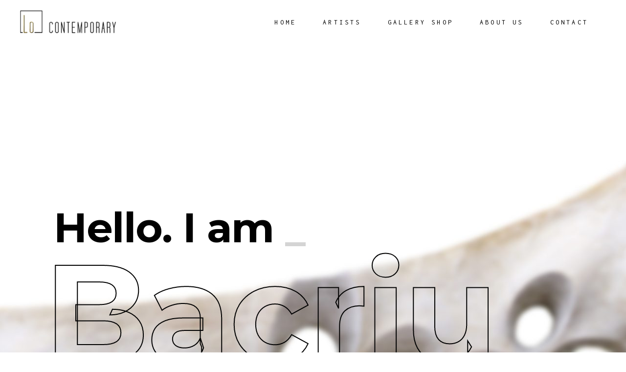

--- FILE ---
content_type: text/html; charset=UTF-8
request_url: https://locontemporary.com/bacriu/
body_size: 23227
content:
<!DOCTYPE html>
<html lang="en-US">
<head>
	
        <meta charset="UTF-8"/>
        <link rel="profile" href="http://gmpg.org/xfn/11"/>
		
	            <meta name="viewport" content="width=device-width,initial-scale=1,user-scalable=yes">
		<meta name='robots' content='index, follow, max-image-preview:large, max-snippet:-1, max-video-preview:-1' />
	<style>img:is([sizes="auto" i], [sizes^="auto," i]) { contain-intrinsic-size: 3000px 1500px }</style>
	<!-- Speed of this site is optimised by WP Performance Score Booster plugin v2.2.1 - https://dipakgajjar.com/wp-performance-score-booster/ -->

	<!-- This site is optimized with the Yoast SEO plugin v20.11 - https://yoast.com/wordpress/plugins/seo/ -->
	<title>Artist: Marius Bacriu - LO Contemporary</title>
	<meta name="description" content="Sculptor and restorer, Marius Bacriu was the Presi­dent of the Lugoj Branch of the Fine Artists&#039; Union of Romania. Knowing perfectly to subdue and turn wood into a delicate lace, Bacriu&#039;s creations, with their multiple facets and openings, with geometries of holes, penetrations and perforations, not not have an archaic ap­pearance, but also a complete organic structure that looks like honeycombs in nature.The artist says “I am fascinated by flight, light, by the transparence I try to transpose into wood and stone. My favour­ite symbols are the column, the gate and Icarus. In sculpture as, in fact, in all arts, there is a relationship between the material and the immaterial, which I try to represent. It is the correspondence between what can and what cannot be seen.”The perforated niches are places of passage or shelter for spirits, access for floating creatures, places for spiritual entities, windows for the soul. The hollow structures, crowded towards the heart of the work, from a visual perspective, are conductive holes for air and light, and provide an opportunity for air to communicate with the material from which the sculptures are made off. The works rest on the ground and go up into the sky, they exist in the air like trees, like birds. The archetype of the bird and the meaning of flight and floating in the air, end in the idea of passage and transition. Bacriu was also a teacher at Timisoara&#039;s School of Arts, sculpture department. Beside many of his talented students, Dan Jula is the one that is continuing his artistic legacy and teachings.The meaning of Bacriu&#039;s monumental sculptures matches some themes like, the cross, the wing, the bird, the dream, the window, the gate, and so on." />
	<link rel="canonical" href="http://locontemporary.com/bacriu/" />
	<meta property="og:locale" content="en_US" />
	<meta property="og:type" content="article" />
	<meta property="og:title" content="Artist: Marius Bacriu" />
	<meta property="og:description" content="Sculptor and restorer, Marius Bacriu was the Presi­dent of the Lugoj Branch of the Fine Artists&#039; Union of Romania. Knowing perfectly to subdue and turn wood into a delicate lace, Bacriu&#039;s creations, with their multiple facets and openings, with geometries of holes, penetrations and perforations, not not have an archaic ap­pearance, but also a complete organic structure that looks like honeycombs in nature.The artist says “I am fascinated by flight, light, by the transparence I try to transpose into wood and stone. My favour­ite symbols are the column, the gate and Icarus. In sculpture as, in fact, in all arts, there is a relationship between the material and the immaterial, which I try to represent. It is the correspondence between what can and what cannot be seen.”The perforated niches are places of passage or shelter for spirits, access for floating creatures, places for spiritual entities, windows for the soul. The hollow structures, crowded towards the heart of the work, from a visual perspective, are conductive holes for air and light, and provide an opportunity for air to communicate with the material from which the sculptures are made off. The works rest on the ground and go up into the sky, they exist in the air like trees, like birds. The archetype of the bird and the meaning of flight and floating in the air, end in the idea of passage and transition. Bacriu was also a teacher at Timisoara&#039;s School of Arts, sculpture department. Beside many of his talented students, Dan Jula is the one that is continuing his artistic legacy and teachings.The meaning of Bacriu&#039;s monumental sculptures matches some themes like, the cross, the wing, the bird, the dream, the window, the gate, and so on." />
	<meta property="og:url" content="http://locontemporary.com/bacriu/" />
	<meta property="og:site_name" content="LO Contemporary" />
	<meta property="article:publisher" content="http://www.facebook.com/eduardlocota" />
	<meta property="article:modified_time" content="2025-04-01T15:37:11+00:00" />
	<meta property="og:image" content="http://locontemporary.com/wp-content/uploads/2020/06/Portret_small_bacriu.jpg" />
	<meta property="og:image:width" content="600" />
	<meta property="og:image:height" content="827" />
	<meta property="og:image:type" content="image/jpeg" />
	<meta name="twitter:card" content="summary_large_image" />
	<meta name="twitter:title" content="Artist: Marius Bacriu" />
	<meta name="twitter:label1" content="Est. reading time" />
	<meta name="twitter:data1" content="3 minutes" />
	<script type="application/ld+json" class="yoast-schema-graph">{"@context":"https://schema.org","@graph":[{"@type":"WebPage","@id":"http://locontemporary.com/bacriu/","url":"http://locontemporary.com/bacriu/","name":"Artist: Marius Bacriu - LO Contemporary","isPartOf":{"@id":"https://locontemporary.com/#website"},"datePublished":"2020-06-19T09:55:58+00:00","dateModified":"2025-04-01T15:37:11+00:00","description":"Sculptor and restorer, Marius Bacriu was the Presi­dent of the Lugoj Branch of the Fine Artists' Union of Romania. Knowing perfectly to subdue and turn wood into a delicate lace, Bacriu's creations, with their multiple facets and openings, with geometries of holes, penetrations and perforations, not not have an archaic ap­pearance, but also a complete organic structure that looks like honeycombs in nature.The artist says “I am fascinated by flight, light, by the transparence I try to transpose into wood and stone. My favour­ite symbols are the column, the gate and Icarus. In sculpture as, in fact, in all arts, there is a relationship between the material and the immaterial, which I try to represent. It is the correspondence between what can and what cannot be seen.”The perforated niches are places of passage or shelter for spirits, access for floating creatures, places for spiritual entities, windows for the soul. The hollow structures, crowded towards the heart of the work, from a visual perspective, are conductive holes for air and light, and provide an opportunity for air to communicate with the material from which the sculptures are made off. The works rest on the ground and go up into the sky, they exist in the air like trees, like birds. The archetype of the bird and the meaning of flight and floating in the air, end in the idea of passage and transition. Bacriu was also a teacher at Timisoara's School of Arts, sculpture department. Beside many of his talented students, Dan Jula is the one that is continuing his artistic legacy and teachings.The meaning of Bacriu's monumental sculptures matches some themes like, the cross, the wing, the bird, the dream, the window, the gate, and so on.","breadcrumb":{"@id":"http://locontemporary.com/bacriu/#breadcrumb"},"inLanguage":"en-US","potentialAction":[{"@type":"ReadAction","target":["http://locontemporary.com/bacriu/"]}]},{"@type":"BreadcrumbList","@id":"http://locontemporary.com/bacriu/#breadcrumb","itemListElement":[{"@type":"ListItem","position":1,"name":"Home","item":"https://locontemporary.com/"},{"@type":"ListItem","position":2,"name":"Artist: Marius Bacriu"}]},{"@type":"WebSite","@id":"https://locontemporary.com/#website","url":"https://locontemporary.com/","name":"LO Contemporary","description":"Contemporary Art Gallery","publisher":{"@id":"https://locontemporary.com/#organization"},"potentialAction":[{"@type":"SearchAction","target":{"@type":"EntryPoint","urlTemplate":"https://locontemporary.com/?s={search_term_string}"},"query-input":"required name=search_term_string"}],"inLanguage":"en-US"},{"@type":"Organization","@id":"https://locontemporary.com/#organization","name":"LO Contemporary","url":"https://locontemporary.com/","logo":{"@type":"ImageObject","inLanguage":"en-US","@id":"https://locontemporary.com/#/schema/logo/image/","url":"https://locontemporary.com/wp-content/uploads/2019/12/logo-small.jpg","contentUrl":"https://locontemporary.com/wp-content/uploads/2019/12/logo-small.jpg","width":93,"height":90,"caption":"LO Contemporary"},"image":{"@id":"https://locontemporary.com/#/schema/logo/image/"},"sameAs":["http://www.facebook.com/eduardlocota","http://www.instagram.com/eduardlocota","http://www.pinterest.com/eduardlocota"]}]}</script>
	<!-- / Yoast SEO plugin. -->


<link rel='dns-prefetch' href='//fonts.googleapis.com' />
<link rel="alternate" type="application/rss+xml" title="LO Contemporary &raquo; Feed" href="https://locontemporary.com/feed/" />
<link rel="alternate" type="application/rss+xml" title="LO Contemporary &raquo; Comments Feed" href="https://locontemporary.com/comments/feed/" />
<script type="text/javascript">
/* <![CDATA[ */
window._wpemojiSettings = {"baseUrl":"https:\/\/s.w.org\/images\/core\/emoji\/15.0.3\/72x72\/","ext":".png","svgUrl":"https:\/\/s.w.org\/images\/core\/emoji\/15.0.3\/svg\/","svgExt":".svg","source":{"concatemoji":"https:\/\/locontemporary.com\/wp-includes\/js\/wp-emoji-release.min.js"}};
/*! This file is auto-generated */
!function(i,n){var o,s,e;function c(e){try{var t={supportTests:e,timestamp:(new Date).valueOf()};sessionStorage.setItem(o,JSON.stringify(t))}catch(e){}}function p(e,t,n){e.clearRect(0,0,e.canvas.width,e.canvas.height),e.fillText(t,0,0);var t=new Uint32Array(e.getImageData(0,0,e.canvas.width,e.canvas.height).data),r=(e.clearRect(0,0,e.canvas.width,e.canvas.height),e.fillText(n,0,0),new Uint32Array(e.getImageData(0,0,e.canvas.width,e.canvas.height).data));return t.every(function(e,t){return e===r[t]})}function u(e,t,n){switch(t){case"flag":return n(e,"\ud83c\udff3\ufe0f\u200d\u26a7\ufe0f","\ud83c\udff3\ufe0f\u200b\u26a7\ufe0f")?!1:!n(e,"\ud83c\uddfa\ud83c\uddf3","\ud83c\uddfa\u200b\ud83c\uddf3")&&!n(e,"\ud83c\udff4\udb40\udc67\udb40\udc62\udb40\udc65\udb40\udc6e\udb40\udc67\udb40\udc7f","\ud83c\udff4\u200b\udb40\udc67\u200b\udb40\udc62\u200b\udb40\udc65\u200b\udb40\udc6e\u200b\udb40\udc67\u200b\udb40\udc7f");case"emoji":return!n(e,"\ud83d\udc26\u200d\u2b1b","\ud83d\udc26\u200b\u2b1b")}return!1}function f(e,t,n){var r="undefined"!=typeof WorkerGlobalScope&&self instanceof WorkerGlobalScope?new OffscreenCanvas(300,150):i.createElement("canvas"),a=r.getContext("2d",{willReadFrequently:!0}),o=(a.textBaseline="top",a.font="600 32px Arial",{});return e.forEach(function(e){o[e]=t(a,e,n)}),o}function t(e){var t=i.createElement("script");t.src=e,t.defer=!0,i.head.appendChild(t)}"undefined"!=typeof Promise&&(o="wpEmojiSettingsSupports",s=["flag","emoji"],n.supports={everything:!0,everythingExceptFlag:!0},e=new Promise(function(e){i.addEventListener("DOMContentLoaded",e,{once:!0})}),new Promise(function(t){var n=function(){try{var e=JSON.parse(sessionStorage.getItem(o));if("object"==typeof e&&"number"==typeof e.timestamp&&(new Date).valueOf()<e.timestamp+604800&&"object"==typeof e.supportTests)return e.supportTests}catch(e){}return null}();if(!n){if("undefined"!=typeof Worker&&"undefined"!=typeof OffscreenCanvas&&"undefined"!=typeof URL&&URL.createObjectURL&&"undefined"!=typeof Blob)try{var e="postMessage("+f.toString()+"("+[JSON.stringify(s),u.toString(),p.toString()].join(",")+"));",r=new Blob([e],{type:"text/javascript"}),a=new Worker(URL.createObjectURL(r),{name:"wpTestEmojiSupports"});return void(a.onmessage=function(e){c(n=e.data),a.terminate(),t(n)})}catch(e){}c(n=f(s,u,p))}t(n)}).then(function(e){for(var t in e)n.supports[t]=e[t],n.supports.everything=n.supports.everything&&n.supports[t],"flag"!==t&&(n.supports.everythingExceptFlag=n.supports.everythingExceptFlag&&n.supports[t]);n.supports.everythingExceptFlag=n.supports.everythingExceptFlag&&!n.supports.flag,n.DOMReady=!1,n.readyCallback=function(){n.DOMReady=!0}}).then(function(){return e}).then(function(){var e;n.supports.everything||(n.readyCallback(),(e=n.source||{}).concatemoji?t(e.concatemoji):e.wpemoji&&e.twemoji&&(t(e.twemoji),t(e.wpemoji)))}))}((window,document),window._wpemojiSettings);
/* ]]> */
</script>
<style id='wp-emoji-styles-inline-css' type='text/css'>

	img.wp-smiley, img.emoji {
		display: inline !important;
		border: none !important;
		box-shadow: none !important;
		height: 1em !important;
		width: 1em !important;
		margin: 0 0.07em !important;
		vertical-align: -0.1em !important;
		background: none !important;
		padding: 0 !important;
	}
</style>
<link rel='stylesheet' id='wp-block-library-css' href='https://locontemporary.com/wp-includes/css/dist/block-library/style.min.css' type='text/css' media='all' />
<link rel='stylesheet' id='bplugins-plyrio-css' href='https://locontemporary.com/wp-content/plugins/html5-video-player/public/css/h5vp.css' type='text/css' media='all' />
<link rel='stylesheet' id='html5-player-video-style-css' href='https://locontemporary.com/wp-content/plugins/html5-video-player/dist/frontend.css' type='text/css' media='all' />
<link rel='stylesheet' id='wc-blocks-vendors-style-css' href='https://locontemporary.com/wp-content/plugins/woocommerce/packages/woocommerce-blocks/build/wc-blocks-vendors-style.css' type='text/css' media='all' />
<link rel='stylesheet' id='wc-all-blocks-style-css' href='https://locontemporary.com/wp-content/plugins/woocommerce/packages/woocommerce-blocks/build/wc-all-blocks-style.css' type='text/css' media='all' />
<link rel='stylesheet' id='visual-portfolio-block-filter-by-category-css' href='https://locontemporary.com/wp-content/plugins/visual-portfolio/build/gutenberg/blocks/filter-by-category/style.css' type='text/css' media='all' />
<link rel='stylesheet' id='visual-portfolio-block-pagination-css' href='https://locontemporary.com/wp-content/plugins/visual-portfolio/build/gutenberg/blocks/pagination/style.css' type='text/css' media='all' />
<link rel='stylesheet' id='visual-portfolio-block-sort-css' href='https://locontemporary.com/wp-content/plugins/visual-portfolio/build/gutenberg/blocks/sort/style.css' type='text/css' media='all' />
<style id='classic-theme-styles-inline-css' type='text/css'>
/*! This file is auto-generated */
.wp-block-button__link{color:#fff;background-color:#32373c;border-radius:9999px;box-shadow:none;text-decoration:none;padding:calc(.667em + 2px) calc(1.333em + 2px);font-size:1.125em}.wp-block-file__button{background:#32373c;color:#fff;text-decoration:none}
</style>
<style id='global-styles-inline-css' type='text/css'>
:root{--wp--preset--aspect-ratio--square: 1;--wp--preset--aspect-ratio--4-3: 4/3;--wp--preset--aspect-ratio--3-4: 3/4;--wp--preset--aspect-ratio--3-2: 3/2;--wp--preset--aspect-ratio--2-3: 2/3;--wp--preset--aspect-ratio--16-9: 16/9;--wp--preset--aspect-ratio--9-16: 9/16;--wp--preset--color--black: #000000;--wp--preset--color--cyan-bluish-gray: #abb8c3;--wp--preset--color--white: #ffffff;--wp--preset--color--pale-pink: #f78da7;--wp--preset--color--vivid-red: #cf2e2e;--wp--preset--color--luminous-vivid-orange: #ff6900;--wp--preset--color--luminous-vivid-amber: #fcb900;--wp--preset--color--light-green-cyan: #7bdcb5;--wp--preset--color--vivid-green-cyan: #00d084;--wp--preset--color--pale-cyan-blue: #8ed1fc;--wp--preset--color--vivid-cyan-blue: #0693e3;--wp--preset--color--vivid-purple: #9b51e0;--wp--preset--gradient--vivid-cyan-blue-to-vivid-purple: linear-gradient(135deg,rgba(6,147,227,1) 0%,rgb(155,81,224) 100%);--wp--preset--gradient--light-green-cyan-to-vivid-green-cyan: linear-gradient(135deg,rgb(122,220,180) 0%,rgb(0,208,130) 100%);--wp--preset--gradient--luminous-vivid-amber-to-luminous-vivid-orange: linear-gradient(135deg,rgba(252,185,0,1) 0%,rgba(255,105,0,1) 100%);--wp--preset--gradient--luminous-vivid-orange-to-vivid-red: linear-gradient(135deg,rgba(255,105,0,1) 0%,rgb(207,46,46) 100%);--wp--preset--gradient--very-light-gray-to-cyan-bluish-gray: linear-gradient(135deg,rgb(238,238,238) 0%,rgb(169,184,195) 100%);--wp--preset--gradient--cool-to-warm-spectrum: linear-gradient(135deg,rgb(74,234,220) 0%,rgb(151,120,209) 20%,rgb(207,42,186) 40%,rgb(238,44,130) 60%,rgb(251,105,98) 80%,rgb(254,248,76) 100%);--wp--preset--gradient--blush-light-purple: linear-gradient(135deg,rgb(255,206,236) 0%,rgb(152,150,240) 100%);--wp--preset--gradient--blush-bordeaux: linear-gradient(135deg,rgb(254,205,165) 0%,rgb(254,45,45) 50%,rgb(107,0,62) 100%);--wp--preset--gradient--luminous-dusk: linear-gradient(135deg,rgb(255,203,112) 0%,rgb(199,81,192) 50%,rgb(65,88,208) 100%);--wp--preset--gradient--pale-ocean: linear-gradient(135deg,rgb(255,245,203) 0%,rgb(182,227,212) 50%,rgb(51,167,181) 100%);--wp--preset--gradient--electric-grass: linear-gradient(135deg,rgb(202,248,128) 0%,rgb(113,206,126) 100%);--wp--preset--gradient--midnight: linear-gradient(135deg,rgb(2,3,129) 0%,rgb(40,116,252) 100%);--wp--preset--font-size--small: 13px;--wp--preset--font-size--medium: 20px;--wp--preset--font-size--large: 36px;--wp--preset--font-size--x-large: 42px;--wp--preset--spacing--20: 0.44rem;--wp--preset--spacing--30: 0.67rem;--wp--preset--spacing--40: 1rem;--wp--preset--spacing--50: 1.5rem;--wp--preset--spacing--60: 2.25rem;--wp--preset--spacing--70: 3.38rem;--wp--preset--spacing--80: 5.06rem;--wp--preset--shadow--natural: 6px 6px 9px rgba(0, 0, 0, 0.2);--wp--preset--shadow--deep: 12px 12px 50px rgba(0, 0, 0, 0.4);--wp--preset--shadow--sharp: 6px 6px 0px rgba(0, 0, 0, 0.2);--wp--preset--shadow--outlined: 6px 6px 0px -3px rgba(255, 255, 255, 1), 6px 6px rgba(0, 0, 0, 1);--wp--preset--shadow--crisp: 6px 6px 0px rgba(0, 0, 0, 1);}:where(.is-layout-flex){gap: 0.5em;}:where(.is-layout-grid){gap: 0.5em;}body .is-layout-flex{display: flex;}.is-layout-flex{flex-wrap: wrap;align-items: center;}.is-layout-flex > :is(*, div){margin: 0;}body .is-layout-grid{display: grid;}.is-layout-grid > :is(*, div){margin: 0;}:where(.wp-block-columns.is-layout-flex){gap: 2em;}:where(.wp-block-columns.is-layout-grid){gap: 2em;}:where(.wp-block-post-template.is-layout-flex){gap: 1.25em;}:where(.wp-block-post-template.is-layout-grid){gap: 1.25em;}.has-black-color{color: var(--wp--preset--color--black) !important;}.has-cyan-bluish-gray-color{color: var(--wp--preset--color--cyan-bluish-gray) !important;}.has-white-color{color: var(--wp--preset--color--white) !important;}.has-pale-pink-color{color: var(--wp--preset--color--pale-pink) !important;}.has-vivid-red-color{color: var(--wp--preset--color--vivid-red) !important;}.has-luminous-vivid-orange-color{color: var(--wp--preset--color--luminous-vivid-orange) !important;}.has-luminous-vivid-amber-color{color: var(--wp--preset--color--luminous-vivid-amber) !important;}.has-light-green-cyan-color{color: var(--wp--preset--color--light-green-cyan) !important;}.has-vivid-green-cyan-color{color: var(--wp--preset--color--vivid-green-cyan) !important;}.has-pale-cyan-blue-color{color: var(--wp--preset--color--pale-cyan-blue) !important;}.has-vivid-cyan-blue-color{color: var(--wp--preset--color--vivid-cyan-blue) !important;}.has-vivid-purple-color{color: var(--wp--preset--color--vivid-purple) !important;}.has-black-background-color{background-color: var(--wp--preset--color--black) !important;}.has-cyan-bluish-gray-background-color{background-color: var(--wp--preset--color--cyan-bluish-gray) !important;}.has-white-background-color{background-color: var(--wp--preset--color--white) !important;}.has-pale-pink-background-color{background-color: var(--wp--preset--color--pale-pink) !important;}.has-vivid-red-background-color{background-color: var(--wp--preset--color--vivid-red) !important;}.has-luminous-vivid-orange-background-color{background-color: var(--wp--preset--color--luminous-vivid-orange) !important;}.has-luminous-vivid-amber-background-color{background-color: var(--wp--preset--color--luminous-vivid-amber) !important;}.has-light-green-cyan-background-color{background-color: var(--wp--preset--color--light-green-cyan) !important;}.has-vivid-green-cyan-background-color{background-color: var(--wp--preset--color--vivid-green-cyan) !important;}.has-pale-cyan-blue-background-color{background-color: var(--wp--preset--color--pale-cyan-blue) !important;}.has-vivid-cyan-blue-background-color{background-color: var(--wp--preset--color--vivid-cyan-blue) !important;}.has-vivid-purple-background-color{background-color: var(--wp--preset--color--vivid-purple) !important;}.has-black-border-color{border-color: var(--wp--preset--color--black) !important;}.has-cyan-bluish-gray-border-color{border-color: var(--wp--preset--color--cyan-bluish-gray) !important;}.has-white-border-color{border-color: var(--wp--preset--color--white) !important;}.has-pale-pink-border-color{border-color: var(--wp--preset--color--pale-pink) !important;}.has-vivid-red-border-color{border-color: var(--wp--preset--color--vivid-red) !important;}.has-luminous-vivid-orange-border-color{border-color: var(--wp--preset--color--luminous-vivid-orange) !important;}.has-luminous-vivid-amber-border-color{border-color: var(--wp--preset--color--luminous-vivid-amber) !important;}.has-light-green-cyan-border-color{border-color: var(--wp--preset--color--light-green-cyan) !important;}.has-vivid-green-cyan-border-color{border-color: var(--wp--preset--color--vivid-green-cyan) !important;}.has-pale-cyan-blue-border-color{border-color: var(--wp--preset--color--pale-cyan-blue) !important;}.has-vivid-cyan-blue-border-color{border-color: var(--wp--preset--color--vivid-cyan-blue) !important;}.has-vivid-purple-border-color{border-color: var(--wp--preset--color--vivid-purple) !important;}.has-vivid-cyan-blue-to-vivid-purple-gradient-background{background: var(--wp--preset--gradient--vivid-cyan-blue-to-vivid-purple) !important;}.has-light-green-cyan-to-vivid-green-cyan-gradient-background{background: var(--wp--preset--gradient--light-green-cyan-to-vivid-green-cyan) !important;}.has-luminous-vivid-amber-to-luminous-vivid-orange-gradient-background{background: var(--wp--preset--gradient--luminous-vivid-amber-to-luminous-vivid-orange) !important;}.has-luminous-vivid-orange-to-vivid-red-gradient-background{background: var(--wp--preset--gradient--luminous-vivid-orange-to-vivid-red) !important;}.has-very-light-gray-to-cyan-bluish-gray-gradient-background{background: var(--wp--preset--gradient--very-light-gray-to-cyan-bluish-gray) !important;}.has-cool-to-warm-spectrum-gradient-background{background: var(--wp--preset--gradient--cool-to-warm-spectrum) !important;}.has-blush-light-purple-gradient-background{background: var(--wp--preset--gradient--blush-light-purple) !important;}.has-blush-bordeaux-gradient-background{background: var(--wp--preset--gradient--blush-bordeaux) !important;}.has-luminous-dusk-gradient-background{background: var(--wp--preset--gradient--luminous-dusk) !important;}.has-pale-ocean-gradient-background{background: var(--wp--preset--gradient--pale-ocean) !important;}.has-electric-grass-gradient-background{background: var(--wp--preset--gradient--electric-grass) !important;}.has-midnight-gradient-background{background: var(--wp--preset--gradient--midnight) !important;}.has-small-font-size{font-size: var(--wp--preset--font-size--small) !important;}.has-medium-font-size{font-size: var(--wp--preset--font-size--medium) !important;}.has-large-font-size{font-size: var(--wp--preset--font-size--large) !important;}.has-x-large-font-size{font-size: var(--wp--preset--font-size--x-large) !important;}
:where(.wp-block-post-template.is-layout-flex){gap: 1.25em;}:where(.wp-block-post-template.is-layout-grid){gap: 1.25em;}
:where(.wp-block-columns.is-layout-flex){gap: 2em;}:where(.wp-block-columns.is-layout-grid){gap: 2em;}
:root :where(.wp-block-pullquote){font-size: 1.5em;line-height: 1.6;}
:where(.wp-block-visual-portfolio-loop.is-layout-flex){gap: 1.25em;}:where(.wp-block-visual-portfolio-loop.is-layout-grid){gap: 1.25em;}
</style>
<link rel='stylesheet' id='contact-form-7-css' href='https://locontemporary.com/wp-content/plugins/contact-form-7/includes/css/styles.css' type='text/css' media='all' />
<link rel='stylesheet' id='pisol-enquiry-quotation-woocommerce-css' href='https://locontemporary.com/wp-content/plugins/enquiry-quotation-for-woocommerce/public/css/pisol-enquiry-quotation-woocommerce-public.css' type='text/css' media='all' />
<style id='pisol-enquiry-quotation-woocommerce-inline-css' type='text/css'>

			.add-to-enquiry-loop{
				background-color: #000000 !important;
				color: #ffffff !important;
			}
			.add-to-enquiry-single{
				background-color: #000000 !important;
				color: #ffffff !important;
			}
		
</style>
<style id='woocommerce-inline-inline-css' type='text/css'>
.woocommerce form .form-row .required { visibility: visible; }
</style>
<link rel='stylesheet' id='wcz-frontend-css' href='https://locontemporary.com/wp-content/plugins/woocustomizer/assets/css/frontend.css' type='text/css' media='all' />
<link rel='stylesheet' id='amedeo-elated-default-style-css' href='https://locontemporary.com/wp-content/themes/amedeo/style.css' type='text/css' media='all' />
<link rel='stylesheet' id='amedeo-elated-modules-css' href='https://locontemporary.com/wp-content/themes/amedeo/assets/css/modules.min.css' type='text/css' media='all' />
<link rel='stylesheet' id='eltdf-dripicons-css' href='https://locontemporary.com/wp-content/themes/amedeo/framework/lib/icons-pack/dripicons/dripicons.css' type='text/css' media='all' />
<link rel='stylesheet' id='eltdf-font_elegant-css' href='https://locontemporary.com/wp-content/themes/amedeo/framework/lib/icons-pack/elegant-icons/style.min.css' type='text/css' media='all' />
<link rel='stylesheet' id='eltdf-font_awesome-css' href='https://locontemporary.com/wp-content/themes/amedeo/framework/lib/icons-pack/font-awesome/css/fontawesome-all.min.css' type='text/css' media='all' />
<link rel='stylesheet' id='eltdf-ion_icons-css' href='https://locontemporary.com/wp-content/themes/amedeo/framework/lib/icons-pack/ion-icons/css/ionicons.min.css' type='text/css' media='all' />
<link rel='stylesheet' id='eltdf-linea_icons-css' href='https://locontemporary.com/wp-content/themes/amedeo/framework/lib/icons-pack/linea-icons/style.css' type='text/css' media='all' />
<link rel='stylesheet' id='eltdf-linear_icons-css' href='https://locontemporary.com/wp-content/themes/amedeo/framework/lib/icons-pack/linear-icons/style.css' type='text/css' media='all' />
<link rel='stylesheet' id='eltdf-simple_line_icons-css' href='https://locontemporary.com/wp-content/themes/amedeo/framework/lib/icons-pack/simple-line-icons/simple-line-icons.css' type='text/css' media='all' />
<link rel='stylesheet' id='mediaelement-css' href='https://locontemporary.com/wp-includes/js/mediaelement/mediaelementplayer-legacy.min.css' type='text/css' media='all' />
<link rel='stylesheet' id='wp-mediaelement-css' href='https://locontemporary.com/wp-includes/js/mediaelement/wp-mediaelement.min.css' type='text/css' media='all' />
<link rel='stylesheet' id='amedeo-elated-woo-css' href='https://locontemporary.com/wp-content/themes/amedeo/assets/css/woocommerce.min.css' type='text/css' media='all' />
<style id='amedeo-elated-woo-inline-css' type='text/css'>
.page-id-6561 .eltdf-content { background-color: #ffffff;}.page-id-6561 .eltdf-content .eltdf-content-inner > .eltdf-container > .eltdf-container-inner, .page-id-6561 .eltdf-content .eltdf-content-inner > .eltdf-full-width > .eltdf-full-width-inner { padding: 0 0;}@media only screen and (max-width: 1024px) {.page-id-6561 .eltdf-content .eltdf-content-inner > .eltdf-container > .eltdf-container-inner, .page-id-6561 .eltdf-content .eltdf-content-inner > .eltdf-full-width > .eltdf-full-width-inner { padding: 0 0;}}.page-id-6561 .eltdf-content .eltdf-content-inner > .eltdf-container > .eltdf-container-inner, .page-id-6561 .eltdf-content .eltdf-content-inner > .eltdf-full-width > .eltdf-full-width-inner { padding: 0 0;}@media only screen and (max-width: 1024px) {.page-id-6561 .eltdf-content .eltdf-content-inner > .eltdf-container > .eltdf-container-inner, .page-id-6561 .eltdf-content .eltdf-content-inner > .eltdf-full-width > .eltdf-full-width-inner { padding: 0 0;}}.page-id-6561.eltdf-header-vertical .eltdf-vertical-area-background { background-image: none;}.page-id-6561.eltdf-header-vertical-sliding .eltdf-vertical-menu-area .eltdf-vertical-area-background { background-image: none;}
</style>
<link rel='stylesheet' id='amedeo-elated-woo-responsive-css' href='https://locontemporary.com/wp-content/themes/amedeo/assets/css/woocommerce-responsive.min.css' type='text/css' media='all' />
<link rel='stylesheet' id='amedeo-elated-style-dynamic-css' href='https://locontemporary.com/wp-content/themes/amedeo/assets/css/style_dynamic.css' type='text/css' media='all' />
<link rel='stylesheet' id='amedeo-elated-modules-responsive-css' href='https://locontemporary.com/wp-content/themes/amedeo/assets/css/modules-responsive.min.css' type='text/css' media='all' />
<link rel='stylesheet' id='amedeo-elated-style-dynamic-responsive-css' href='https://locontemporary.com/wp-content/themes/amedeo/assets/css/style_dynamic_responsive.css' type='text/css' media='all' />
<link rel='stylesheet' id='amedeo-elated-google-fonts-css' href='https://fonts.googleapis.com/css?family=Montserrat%3A300%2C400%2C500%2C700%7CInconsolata%3A300%2C400%2C500%2C700&#038;subset=latin-ext&#038;ver=1.0.0' type='text/css' media='all' />
<link rel='stylesheet' id='js_composer_front-css' href='https://locontemporary.com/wp-content/plugins/js_composer/assets/css/js_composer.min.css' type='text/css' media='all' />
<style id='wcz-customizer-custom-css-inline-css' type='text/css'>
body.woocommerce .woocommerce-breadcrumb{display:none !important;}body.post-type-archive-product .woocommerce-breadcrumb{display:none !important;}body.post-type-archive-product header.woocommerce-products-header .woocommerce-products-header__title{display:none !important;}body.woocommerce form.woocommerce-ordering{display:none !important;}body.woocommerce p.woocommerce-result-count{display:none !important;}body.tax-product_cat .woocommerce-breadcrumb,
				body.tax-product_tag .woocommerce-breadcrumb{display:none !important;}body.tax-product_cat header.woocommerce-products-header,
				body.tax-product_tag header.woocommerce-products-header{display:none !important;}body.wcz-btns.wcz-woocommerce ul.products li.product a.button,
					body.wcz-btns.wcz-woocommerce .related.products ul.products li.product a.button,
					body.wcz-btns.wcz-woocommerce.single-product div.product form.cart .button,
					body.wcz-btns.wcz-woocommerce.single-product .woocommerce-Reviews form.comment-form input.submit,
                    body.wcz-btns.wcz-woocommerce.wcz-wooblocks ul.wc-block-grid__products li.wc-block-grid__product .add_to_cart_button{background-color:#0a0a0a !important;color:#ffffff !important;text-shadow:none;}body.wcz-btns.wcz-woocommerce ul.products li.product a.button:hover,
					body.wcz-btns.wcz-woocommerce .related.products ul.products li.product a.button:hover,
					body.wcz-btns.wcz-woocommerce.single-product div.product form.cart .button:hover,
					body.wcz-btns.wcz-woocommerce.single-product .woocommerce-Reviews form.comment-form input.submit:hover,
                    body.wcz-btns.wcz-woocommerce.wcz-wooblocks ul.wc-block-grid__products li.wc-block-grid__product .add_to_cart_button:hover{color:#dd9933 !important;}body.wcz-btns.wcz-woocommerce ul.products li.product a.button,
					body.wcz-btns.wcz-woocommerce .related.products ul.products li.product a.button,
                    body.wcz-btns.wcz-woocommerce.single-product div.product form.cart .button,
                    body.wcz-btns.wcz-woocommerce.wcz-wooblocks ul.wc-block-grid__products li.wc-block-grid__product .add_to_cart_button{padding:9px 18px 10px !important;}body.single-product .product_meta .sku_wrapper{display:none !important;}body.single-product .product_meta .posted_in{display:none !important;}body.single-product .product_meta .tagged_as{display:none !important;}body.single-product section.upsells{display:none !important;}.single-product section.related.products{display:none !important;}
</style>
<link rel='stylesheet' id='ari-fancybox-css' href='https://locontemporary.com/wp-content/plugins/ari-fancy-lightbox/assets/fancybox/jquery.fancybox.min.css' type='text/css' media='all' />
<script type="text/javascript" src="https://locontemporary.com/wp-includes/js/jquery/jquery.min.js" id="jquery-core-js"></script>
<script type="text/javascript" src="https://locontemporary.com/wp-includes/js/jquery/jquery-migrate.min.js" id="jquery-migrate-js"></script>
<script type="text/javascript" src="https://locontemporary.com/wp-content/plugins/enquiry-quotation-for-woocommerce/public/js/jquery.validate.min.js" id="pisol-eqw-validation-js"></script>
<script type="text/javascript" src="https://locontemporary.com/wp-content/plugins/woocommerce/assets/js/jquery-blockui/jquery.blockUI.min.js" id="jquery-blockui-js"></script>
<script type="text/javascript" id="pisol-enquiry-quotation-woocommerce-js-extra">
/* <![CDATA[ */
var pi_ajax = {"ajax_url":"https:\/\/locontemporary.com\/wp-admin\/admin-ajax.php","loading":"https:\/\/locontemporary.com\/wp-content\/plugins\/enquiry-quotation-for-woocommerce\/public\/img\/loading.svg","cart_page":"https:\/\/locontemporary.com\/enquiry-cart\/","view_enquiry_cart":"View Enquiry Cart"};
var pisol_products = [];
/* ]]> */
</script>
<script type="text/javascript" src="https://locontemporary.com/wp-content/plugins/enquiry-quotation-for-woocommerce/public/js/pisol-enquiry-quotation-woocommerce-public.js" id="pisol-enquiry-quotation-woocommerce-js"></script>
<script type="text/javascript" src="//locontemporary.com/wp-content/plugins/revslider/sr6/assets/js/rbtools.min.js" async id="tp-tools-js"></script>
<script type="text/javascript" src="//locontemporary.com/wp-content/plugins/revslider/sr6/assets/js/rs6.min.js" async id="revmin-js"></script>
<script type="text/javascript" id="wc-add-to-cart-js-extra">
/* <![CDATA[ */
var wc_add_to_cart_params = {"ajax_url":"\/wp-admin\/admin-ajax.php","wc_ajax_url":"\/?wc-ajax=%%endpoint%%","i18n_view_cart":"View cart","cart_url":"https:\/\/locontemporary.com\/cart\/","is_cart":"","cart_redirect_after_add":"no"};
/* ]]> */
</script>
<script type="text/javascript" src="https://locontemporary.com/wp-content/plugins/woocommerce/assets/js/frontend/add-to-cart.min.js" id="wc-add-to-cart-js"></script>
<script type="text/javascript" src="https://locontemporary.com/wp-content/plugins/js_composer/assets/js/vendors/woocommerce-add-to-cart.js" id="vc_woocommerce-add-to-cart-js-js"></script>
<script type="text/javascript" id="ari-fancybox-js-extra">
/* <![CDATA[ */
var ARI_FANCYBOX = {"lightbox":{"loop":true,"buttons":["slideShow","fullScreen","close"],"backFocus":false,"trapFocus":false,"thumbs":{"hideOnClose":false},"touch":{"vertical":true,"momentum":true},"lang":"custom","i18n":{"custom":{"PREV":"Previous","NEXT":"Next","PLAY_START":"Start slideshow (P)","PLAY_STOP":"Stop slideshow (P)","FULL_SCREEN":"Full screen (F)","THUMBS":"Thumbnails (G)","CLOSE":"Close (Esc)","ERROR":"The requested content cannot be loaded. <br\/> Please try again later."}}},"convert":{"images":{"convert":true,"post_grouping":true,"filenameToTitle":true,"convertNameSmart":true},"woocommerce":{"convert":true},"youtube":{"convert":true},"vimeo":{"convert":true},"metacafe":{"convert":true},"dailymotion":{"convert":true},"vine":{"convert":true},"instagram":{"convert":true}},"viewers":{"pdfjs":{"url":"https:\/\/locontemporary.com\/wp-content\/plugins\/ari-fancy-lightbox\/assets\/pdfjs\/web\/viewer.html"}}};
/* ]]> */
</script>
<script type="text/javascript" src="https://locontemporary.com/wp-content/plugins/ari-fancy-lightbox/assets/fancybox/jquery.fancybox.min.js" id="ari-fancybox-js"></script>
<link rel="https://api.w.org/" href="https://locontemporary.com/wp-json/" /><link rel="alternate" title="JSON" type="application/json" href="https://locontemporary.com/wp-json/wp/v2/pages/6561" /><link rel="EditURI" type="application/rsd+xml" title="RSD" href="https://locontemporary.com/xmlrpc.php?rsd" />
<meta name="generator" content="WordPress 6.7.4" />
<meta name="generator" content="WooCommerce 8.1.3" />
<link rel='shortlink' href='https://locontemporary.com/?p=6561' />
<link rel="alternate" title="oEmbed (JSON)" type="application/json+oembed" href="https://locontemporary.com/wp-json/oembed/1.0/embed?url=https%3A%2F%2Flocontemporary.com%2Fbacriu%2F" />
<link rel="alternate" title="oEmbed (XML)" type="text/xml+oembed" href="https://locontemporary.com/wp-json/oembed/1.0/embed?url=https%3A%2F%2Flocontemporary.com%2Fbacriu%2F&#038;format=xml" />
<!-- Google tag (gtag.js) -->
<script async src="https://www.googletagmanager.com/gtag/js?id=G-CRR525JKGY"></script>
<script>
  window.dataLayer = window.dataLayer || [];
  function gtag(){dataLayer.push(arguments);}
  gtag('js', new Date());

  gtag('config', 'G-CRR525JKGY');
</script>

<meta name="p:domain_verify" content="44a393c6c823965f140700485bdec155"/><script type='text/javascript'>
/* <![CDATA[ */
var VPData = {"version":"3.4.1","pro":"2.1.2","__":{"couldnt_retrieve_vp":"Couldn't retrieve Visual Portfolio ID.","pswp_close":"Close (Esc)","pswp_share":"Share","pswp_fs":"Toggle fullscreen","pswp_zoom":"Zoom in\/out","pswp_prev":"Previous (arrow left)","pswp_next":"Next (arrow right)","pswp_share_fb":"Share on Facebook","pswp_share_tw":"Tweet","pswp_share_x":"X","pswp_share_pin":"Pin it","pswp_download":"Download","fancybox_close":"Close","fancybox_next":"Next","fancybox_prev":"Previous","fancybox_error":"The requested content cannot be loaded. <br \/> Please try again later.","fancybox_play_start":"Start slideshow","fancybox_play_stop":"Pause slideshow","fancybox_full_screen":"Full screen","fancybox_thumbs":"Thumbnails","fancybox_download":"Download","fancybox_share":"Share","fancybox_zoom":"Zoom"},"settingsPopupGallery":{"enable_on_wordpress_images":false,"vendor":"fancybox","deep_linking":true,"deep_linking_url_to_share_images":true,"show_arrows":true,"show_counter":true,"show_zoom_button":true,"show_fullscreen_button":true,"show_share_button":true,"show_close_button":true,"show_thumbs":false,"show_download_button":true,"show_slideshow":false,"click_to_zoom":true,"restore_focus":true},"screenSizes":[320,576,768,992,1200],"settingsPopupQuickView":{"show_url_button":true}};
/* ]]> */
</script>
		<noscript>
			<style type="text/css">
				.vp-portfolio__preloader-wrap{display:none}.vp-portfolio__filter-wrap,.vp-portfolio__items-wrap,.vp-portfolio__pagination-wrap,.vp-portfolio__sort-wrap{opacity:1;visibility:visible}.vp-portfolio__item .vp-portfolio__item-img noscript+img,.vp-portfolio__thumbnails-wrap{display:none}
			</style>
		</noscript>
		 <style> #h5vpQuickPlayer { width: 100%; max-width: 100%; margin: 0 auto; } </style> <style type="text/css">.fancybox-container {
background: rgb(0,0,0);
background: radial-gradient(circle, rgba(0,0,0,0.29735644257703087) 0%, rgba(0,0,0,1) 100%);
;}

/* styling caption */
.fancybox-caption {text-align: center; font-size: 1px; font-weight: 10; color: currentcolor; }

/* remove white line */
body .fancybox-caption {border-top-style:none}BODY .fancybox-container{z-index:200000}BODY .fancybox-is-open .fancybox-bg{opacity:0.88}BODY .fancybox-bg {background-color:transparent}BODY .fancybox-thumbs {background-color:transparent}</style>	<noscript><style>.woocommerce-product-gallery{ opacity: 1 !important; }</style></noscript>
	<meta name="generator" content="Powered by WPBakery Page Builder - drag and drop page builder for WordPress."/>
<!--[if lte IE 9]><link rel="stylesheet" type="text/css" href="https://locontemporary.com/wp-content/plugins/js_composer/assets/css/vc_lte_ie9.min.css" media="screen"><![endif]-->		<style type="text/css">
			/* If html does not have either class, do not show lazy loaded images. */
			html:not(.vp-lazyload-enabled):not(.js) .vp-lazyload {
				display: none;
			}
		</style>
		<script>
			document.documentElement.classList.add(
				'vp-lazyload-enabled'
			);
		</script>
		<meta name="generator" content="Powered by Slider Revolution 6.7.19 - responsive, Mobile-Friendly Slider Plugin for WordPress with comfortable drag and drop interface." />
<link rel="icon" href="https://locontemporary.com/wp-content/uploads/2019/12/logo-small.jpg" sizes="32x32" />
<link rel="icon" href="https://locontemporary.com/wp-content/uploads/2019/12/logo-small.jpg" sizes="192x192" />
<link rel="apple-touch-icon" href="https://locontemporary.com/wp-content/uploads/2019/12/logo-small.jpg" />
<meta name="msapplication-TileImage" content="https://locontemporary.com/wp-content/uploads/2019/12/logo-small.jpg" />
<script>function setREVStartSize(e){
			//window.requestAnimationFrame(function() {
				window.RSIW = window.RSIW===undefined ? window.innerWidth : window.RSIW;
				window.RSIH = window.RSIH===undefined ? window.innerHeight : window.RSIH;
				try {
					var pw = document.getElementById(e.c).parentNode.offsetWidth,
						newh;
					pw = pw===0 || isNaN(pw) || (e.l=="fullwidth" || e.layout=="fullwidth") ? window.RSIW : pw;
					e.tabw = e.tabw===undefined ? 0 : parseInt(e.tabw);
					e.thumbw = e.thumbw===undefined ? 0 : parseInt(e.thumbw);
					e.tabh = e.tabh===undefined ? 0 : parseInt(e.tabh);
					e.thumbh = e.thumbh===undefined ? 0 : parseInt(e.thumbh);
					e.tabhide = e.tabhide===undefined ? 0 : parseInt(e.tabhide);
					e.thumbhide = e.thumbhide===undefined ? 0 : parseInt(e.thumbhide);
					e.mh = e.mh===undefined || e.mh=="" || e.mh==="auto" ? 0 : parseInt(e.mh,0);
					if(e.layout==="fullscreen" || e.l==="fullscreen")
						newh = Math.max(e.mh,window.RSIH);
					else{
						e.gw = Array.isArray(e.gw) ? e.gw : [e.gw];
						for (var i in e.rl) if (e.gw[i]===undefined || e.gw[i]===0) e.gw[i] = e.gw[i-1];
						e.gh = e.el===undefined || e.el==="" || (Array.isArray(e.el) && e.el.length==0)? e.gh : e.el;
						e.gh = Array.isArray(e.gh) ? e.gh : [e.gh];
						for (var i in e.rl) if (e.gh[i]===undefined || e.gh[i]===0) e.gh[i] = e.gh[i-1];
											
						var nl = new Array(e.rl.length),
							ix = 0,
							sl;
						e.tabw = e.tabhide>=pw ? 0 : e.tabw;
						e.thumbw = e.thumbhide>=pw ? 0 : e.thumbw;
						e.tabh = e.tabhide>=pw ? 0 : e.tabh;
						e.thumbh = e.thumbhide>=pw ? 0 : e.thumbh;
						for (var i in e.rl) nl[i] = e.rl[i]<window.RSIW ? 0 : e.rl[i];
						sl = nl[0];
						for (var i in nl) if (sl>nl[i] && nl[i]>0) { sl = nl[i]; ix=i;}
						var m = pw>(e.gw[ix]+e.tabw+e.thumbw) ? 1 : (pw-(e.tabw+e.thumbw)) / (e.gw[ix]);
						newh =  (e.gh[ix] * m) + (e.tabh + e.thumbh);
					}
					var el = document.getElementById(e.c);
					if (el!==null && el) el.style.height = newh+"px";
					el = document.getElementById(e.c+"_wrapper");
					if (el!==null && el) {
						el.style.height = newh+"px";
						el.style.display = "block";
					}
				} catch(e){
					console.log("Failure at Presize of Slider:" + e)
				}
			//});
		  };</script>
<style type="text/css" data-type="vc_custom-css">.outline-textCustom {
    -webkit-text-stroke: 2px currentColor;
}</style><style type="text/css" data-type="vc_shortcodes-custom-css">.vc_custom_1592575729315{padding-bottom: 100px !important;}.vc_custom_1678971035957{background-color: rgba(255,255,255,0.65) !important;*background-color: rgb(255,255,255) !important;}</style><noscript><style type="text/css"> .wpb_animate_when_almost_visible { opacity: 1; }</style></noscript></head>
<body class="page-template page-template-full-width page-template-full-width-php page page-id-6561 theme-amedeo amedeo-core-1.2 woocommerce-no-js wcz-woocommerce wcz-btns wcz-btn-style-default amedeo-ver-1.2 eltdf-smooth-scroll eltdf-smooth-page-transitions eltdf-smooth-page-transitions-fadeout eltdf-grid-1300 eltdf-empty-google-api eltdf-wide-dropdown-menu-content-in-grid eltdf-dark-header eltdf-sticky-header-on-scroll-up eltdf-dropdown-animate-height eltdf-header-standard eltdf-menu-area-shadow-disable eltdf-menu-area-in-grid-shadow-disable eltdf-menu-area-border-disable eltdf-menu-area-in-grid-border-disable eltdf-logo-area-border-disable eltdf-logo-area-in-grid-border-disable eltdf-header-vertical-shadow-disable eltdf-header-vertical-border-disable eltdf-side-menu-slide-from-right eltdf-woocommerce-columns-4 eltdf-woo-large-space eltdf-woo-pl-info-below-image eltdf-woo-single-thumb-on-left-side eltdf-woo-single-has-pretty-photo eltdf-default-mobile-header eltdf-sticky-up-mobile-header wpb-js-composer js-comp-ver-5.7 vc_responsive eltdf-fullscreen-search eltdf-search-fade" itemscope itemtype="http://schema.org/WebPage">
	<section class="eltdf-side-menu">
	<a class="eltdf-close-side-menu eltdf-close-side-menu-svg-path" href="#">
		<svg class="eldtf-amedeo-svg-close" version="1.1" xmlns="http://www.w3.org/2000/svg" xmlns:xlink="http://www.w3.org/1999/xlink" x="0px" y="0px"
	 width="37px" height="37px" viewBox="0 0 37 37" style="enable-background:new 0 0 37 37;" xml:space="preserve">
<polygon points="36.2,5.8 31.9,1.4 18.6,14.2 5.1,1.3 0.9,5.8 14.1,18.5 0.9,31.2 5.1,35.6 18.6,22.7 31.9,35.5 
	36.2,31.1 23,18.5 "/>
<rect x="15.5" y="-3" transform="matrix(0.6919 -0.722 0.722 0.6919 -7.6126 19.1248)" width="6.1" height="43"/>
<rect x="15.5" y="-3" transform="matrix(-0.6919 -0.722 0.722 -0.6919 18.0718 44.8238)" width="6.1" height="43"/>
</svg>	</a>
	<div class="widget eltdf-separator-widget"><div class="eltdf-separator-holder clearfix  eltdf-separator-center eltdf-separator-normal">
	<div class="eltdf-separator" style="border-style: solid;margin-top: 64px"></div>
</div>
</div><div id="custom_html-7" class="widget_text widget eltdf-sidearea widget_custom_html"><div class="textwidget custom-html-widget"><a href="http://locontemporary.com"><img width="120" height="72" src="http://locontemporary.com/wp-content/uploads/2019/12/logo_horrizontal_white2.png" alt="logo" title="LO Contemporary"></a></div></div><div id="text-8" class="widget eltdf-sidearea widget_text">			<div class="textwidget"></div>
		</div><div class="widget eltdf-separator-widget"><div class="eltdf-separator-holder clearfix  eltdf-separator-center eltdf-separator-normal">
	<div class="eltdf-separator" style="border-style: solid;margin-top: 20px"></div>
</div>
</div><div id="eltdf_instagram_widget-4" class="widget eltdf-sidearea widget_eltdf_instagram_widget"></div><div class="widget eltdf-separator-widget"><div class="eltdf-separator-holder clearfix  eltdf-separator-center eltdf-separator-normal">
	<div class="eltdf-separator" style="border-style: solid;margin-top: 20px"></div>
</div>
</div><div class="widget eltdf-social-icons-group-widget text-align-center"><div class="eltdf-widget-title-holder"><h5 class="eltdf-widget-title">Follow us</h5></div>								                    <a class="eltdf-social-icon-widget-holder eltdf-icon-has-hover"  style="color: #000000;;font-size: 18px;margin: 5px 13px 0 13px;"                            href="#" target="_blank">
						<span class="eltdf-social-icon-widget fab fa-behance"></span>                    </a>
																                    <a class="eltdf-social-icon-widget-holder eltdf-icon-has-hover"  style="color: #000000;;font-size: 18px;margin: 5px 13px 0 13px;"                            href="https://www.instagram.com/locontemporary/" target="_blank">
						<span class="eltdf-social-icon-widget fab fa-instagram"></span>                    </a>
								</div></section>
    <div class="eltdf-wrapper">
        <div class="eltdf-wrapper-inner">
            <div class="eltdf-fullscreen-search-holder">
    <a class="eltdf-search-close eltdf-search-close-svg-path" href="javascript:void(0)">
		<svg class="eldtf-amedeo-svg-close" version="1.1" xmlns="http://www.w3.org/2000/svg" xmlns:xlink="http://www.w3.org/1999/xlink" x="0px" y="0px"
	 width="37px" height="37px" viewBox="0 0 37 37" style="enable-background:new 0 0 37 37;" xml:space="preserve">
<polygon points="36.2,5.8 31.9,1.4 18.6,14.2 5.1,1.3 0.9,5.8 14.1,18.5 0.9,31.2 5.1,35.6 18.6,22.7 31.9,35.5 
	36.2,31.1 23,18.5 "/>
<rect x="15.5" y="-3" transform="matrix(0.6919 -0.722 0.722 0.6919 -7.6126 19.1248)" width="6.1" height="43"/>
<rect x="15.5" y="-3" transform="matrix(-0.6919 -0.722 0.722 -0.6919 18.0718 44.8238)" width="6.1" height="43"/>
</svg>    </a>
    <div class="eltdf-fullscreen-search-table">
        <div class="eltdf-fullscreen-search-cell">
            <div class="eltdf-fullscreen-search-inner">
                <h2 class="eltdf-search-title">Search</h2>
                <form action="https://locontemporary.com/" class="eltdf-fullscreen-search-form" method="get">
                    <div class="eltdf-form-holder">
                        <div class="eltdf-form-holder-inner">
                            <div class="eltdf-field-holder">
                                <input type="text" name="s" class="eltdf-search-field" autocomplete="off" required/>
                            </div>
                            <button type="submit" class="eltdf-search-submit eltdf-search-submit-svg-path">
								<svg version="1.1" xmlns="http://www.w3.org/2000/svg" xmlns:xlink="http://www.w3.org/1999/xlink" x="0px" y="0px"
	 width="23px" height="23px" viewBox="0 0 23 23" style="enable-background:new 0 0 23 23;" xml:space="preserve">
<style type="text/css">
	.st0{fill:none;stroke:#000000;stroke-miterlimit:10;}
</style>
<circle class="st0" cx="9.7" cy="9.5" r="8.7"/>
<line class="st0" x1="15.8" y1="15.8" x2="22" y2="22.2"/>
</svg>
                            </button>
                            <div class="eltdf-line"></div>
                        </div>
                    </div>
                </form>
            </div>
        </div>
    </div>
</div>
<header class="eltdf-page-header">
		
				
	<div class="eltdf-menu-area eltdf-menu-right">
				
						
			<div class="eltdf-vertical-align-containers">
				<div class="eltdf-position-left"><!--
				 --><div class="eltdf-position-left-inner">
						
	
	<div class="eltdf-logo-wrapper">
		<a itemprop="url" href="https://locontemporary.com/" style="height: 56px;">
			<img itemprop="image" class="eltdf-normal-logo" src="http://locontemporary.com/wp-content/uploads/2020/06/logo_black_gold.png" width="400" height="113"  alt="logo"/>
			<img itemprop="image" class="eltdf-dark-logo" src="http://locontemporary.com/wp-content/uploads/2020/06/logo_black_gold.png" width="400" height="113"  alt="dark logo"/>			<img itemprop="image" class="eltdf-light-logo" src="http://locontemporary.com/wp-content/uploads/2020/06/logo_white_gold.png" width="400" height="113"  alt="light logo"/>		</a>
	</div>

											</div>
				</div>
								<div class="eltdf-position-right"><!--
				 --><div class="eltdf-position-right-inner">
														
	<nav class="eltdf-main-menu eltdf-drop-down eltdf-default-nav">
		<ul id="menu-main-menu-good" class="clearfix"><li id="nav-menu-item-6770" class="menu-item menu-item-type-post_type menu-item-object-page menu-item-home  narrow"><a href="https://locontemporary.com/" class=""><span class="item_outer"><span class="item_text">HOME</span></span></a></li>
<li id="nav-menu-item-6771" class="menu-item menu-item-type-post_type menu-item-object-page menu-item-has-children  has_sub narrow"><a href="https://locontemporary.com/artists/" class=""><span class="item_outer"><span class="item_text">Artists</span><i class="eltdf-menu-arrow fa fa-angle-down"></i></span></a>
<div class="second"><div class="inner"><ul>
	<li id="nav-menu-item-9113" class="menu-item menu-item-type-post_type menu-item-object-page "><a href="https://locontemporary.com/backstage/" class=""><span class="item_outer"><span class="item_text">BACKSTAGE</span></span></a></li>
</ul></div></div>
</li>
<li id="nav-menu-item-6763" class="menu-item menu-item-type-post_type menu-item-object-page  narrow"><a href="https://locontemporary.com/galleryshop/" class=""><span class="item_outer"><span class="item_text">Gallery Shop</span></span></a></li>
<li id="nav-menu-item-7290" class="menu-item menu-item-type-post_type menu-item-object-page menu-item-has-children  has_sub narrow"><a href="https://locontemporary.com/about/" class=""><span class="item_outer"><span class="item_text">About us</span><i class="eltdf-menu-arrow fa fa-angle-down"></i></span></a>
<div class="second"><div class="inner"><ul>
	<li id="nav-menu-item-7430" class="menu-item menu-item-type-post_type menu-item-object-page "><a href="https://locontemporary.com/exhibitions/" class=""><span class="item_outer"><span class="item_text">What’s on</span></span></a></li>
</ul></div></div>
</li>
<li id="nav-menu-item-4703" class="menu-item menu-item-type-post_type menu-item-object-page  narrow"><a href="https://locontemporary.com/contact/" class=""><span class="item_outer"><span class="item_text">Contact</span></span></a></li>
</ul>	</nav>

																	</div>
				</div>
			</div>
			
			</div>
			
		
	
<div class="eltdf-sticky-header">
        <div class="eltdf-sticky-holder eltdf-menu-right">
                    <div class="eltdf-vertical-align-containers">
                <div class="eltdf-position-left"><!--
                 --><div class="eltdf-position-left-inner">
                        
	
	<div class="eltdf-logo-wrapper">
		<a itemprop="url" href="https://locontemporary.com/" style="height: 56px;">
			<img itemprop="image" class="eltdf-normal-logo" src="http://locontemporary.com/wp-content/uploads/2020/06/logo_black_gold.png" width="400" height="113"  alt="logo"/>
			<img itemprop="image" class="eltdf-dark-logo" src="http://locontemporary.com/wp-content/uploads/2020/06/logo_black_gold.png" width="400" height="113"  alt="dark logo"/>			<img itemprop="image" class="eltdf-light-logo" src="http://locontemporary.com/wp-content/uploads/2020/06/logo_white_gold.png" width="400" height="113"  alt="light logo"/>		</a>
	</div>

                                            </div>
                </div>
                                <div class="eltdf-position-right"><!--
                 --><div class="eltdf-position-right-inner">
                                                    
<nav class="eltdf-main-menu eltdf-drop-down eltdf-sticky-nav">
    <ul id="menu-main-menu-good-1" class="clearfix"><li id="sticky-nav-menu-item-6770" class="menu-item menu-item-type-post_type menu-item-object-page menu-item-home  narrow"><a href="https://locontemporary.com/" class=""><span class="item_outer"><span class="item_text">HOME</span><span class="plus"></span></span></a></li>
<li id="sticky-nav-menu-item-6771" class="menu-item menu-item-type-post_type menu-item-object-page menu-item-has-children  has_sub narrow"><a href="https://locontemporary.com/artists/" class=""><span class="item_outer"><span class="item_text">Artists</span><span class="plus"></span><i class="eltdf-menu-arrow fa fa-angle-down"></i></span></a>
<div class="second"><div class="inner"><ul>
	<li id="sticky-nav-menu-item-9113" class="menu-item menu-item-type-post_type menu-item-object-page "><a href="https://locontemporary.com/backstage/" class=""><span class="item_outer"><span class="item_text">BACKSTAGE</span><span class="plus"></span></span></a></li>
</ul></div></div>
</li>
<li id="sticky-nav-menu-item-6763" class="menu-item menu-item-type-post_type menu-item-object-page  narrow"><a href="https://locontemporary.com/galleryshop/" class=""><span class="item_outer"><span class="item_text">Gallery Shop</span><span class="plus"></span></span></a></li>
<li id="sticky-nav-menu-item-7290" class="menu-item menu-item-type-post_type menu-item-object-page menu-item-has-children  has_sub narrow"><a href="https://locontemporary.com/about/" class=""><span class="item_outer"><span class="item_text">About us</span><span class="plus"></span><i class="eltdf-menu-arrow fa fa-angle-down"></i></span></a>
<div class="second"><div class="inner"><ul>
	<li id="sticky-nav-menu-item-7430" class="menu-item menu-item-type-post_type menu-item-object-page "><a href="https://locontemporary.com/exhibitions/" class=""><span class="item_outer"><span class="item_text">What’s on</span><span class="plus"></span></span></a></li>
</ul></div></div>
</li>
<li id="sticky-nav-menu-item-4703" class="menu-item menu-item-type-post_type menu-item-object-page  narrow"><a href="https://locontemporary.com/contact/" class=""><span class="item_outer"><span class="item_text">Contact</span><span class="plus"></span></span></a></li>
</ul></nav>

                                                                    </div>
                </div>
            </div>
                </div>
	</div>

	
	</header>


    <header class="eltdf-mobile-header">
		
        <div class="eltdf-mobile-header-inner">
            <div class="eltdf-mobile-header-holder">
                <div class="eltdf-grid">
                    <div class="eltdf-vertical-align-containers">
                        <div class="eltdf-vertical-align-containers">
                            <div class="eltdf-position-left"><!--
						 -->
                                <div class="eltdf-position-left-inner">
									
<div class="eltdf-mobile-logo-wrapper">
	<a itemprop="url" href="https://locontemporary.com/" style="height: 56px">
		<img itemprop="image" src="http://locontemporary.com/wp-content/uploads/2020/06/logo_black_gold.png" width="400" height="113"  alt="Mobile Logo"/>
	</a>
</div>

                                </div>
                            </div>
                            <div class="eltdf-position-right"><!--
						 -->
                                <div class="eltdf-position-right-inner">
									
									
										                                            <div class="eltdf-mobile-menu-opener eltdf-mobile-menu-opener-svg-path">
                                                <a href="javascript:void(0)">
													                                                    <span class="eltdf-mobile-menu-icon">
												<svg class="eldtf-amedeo-svg-burger" version="1.1" xmlns="http://www.w3.org/2000/svg" xmlns:xlink="http://www.w3.org/1999/xlink" x="0px" y="0px" width="42px" height="23px" viewBox="0 0 42 23" style="enable-background:new 0 0 42 23;" xml:space="preserve">
<rect x="0.5" y="0.5" class="st0" width="41" height="7"></rect>
<rect x="0.5" y="15.5" class="st0" width="41" height="7"></rect>
 <rect x="0.5" y="0.5" class="st0" width="41" height="7"></rect>
<rect x="0.5" y="15.5" class="st0" width="41" height="7"></rect>
</svg>											</span>
                                                </a>
                                            </div>
										
									
                                </div>
                            </div>
                        </div>
                    </div>
                </div>
            </div>
			
    <nav class="eltdf-mobile-nav" role="navigation" aria-label="Mobile Menu">
        <div class="eltdf-grid">
            <ul id="menu-main-menu-good-2" class=""><li id="mobile-menu-item-6770" class="menu-item menu-item-type-post_type menu-item-object-page menu-item-home "><a href="https://locontemporary.com/" class=""><span>HOME</span></a></li>
<li id="mobile-menu-item-6771" class="menu-item menu-item-type-post_type menu-item-object-page menu-item-has-children  has_sub"><a href="https://locontemporary.com/artists/" class=""><span>Artists</span></a><span class="mobile_arrow"><i class="eltdf-sub-arrow ion-ios-arrow-right"></i></span>
<ul class="sub_menu">
	<li id="mobile-menu-item-9113" class="menu-item menu-item-type-post_type menu-item-object-page "><a href="https://locontemporary.com/backstage/" class=""><span>BACKSTAGE</span></a></li>
</ul>
</li>
<li id="mobile-menu-item-6763" class="menu-item menu-item-type-post_type menu-item-object-page "><a href="https://locontemporary.com/galleryshop/" class=""><span>Gallery Shop</span></a></li>
<li id="mobile-menu-item-7290" class="menu-item menu-item-type-post_type menu-item-object-page menu-item-has-children  has_sub"><a href="https://locontemporary.com/about/" class=""><span>About us</span></a><span class="mobile_arrow"><i class="eltdf-sub-arrow ion-ios-arrow-right"></i></span>
<ul class="sub_menu">
	<li id="mobile-menu-item-7430" class="menu-item menu-item-type-post_type menu-item-object-page "><a href="https://locontemporary.com/exhibitions/" class=""><span>What’s on</span></a></li>
</ul>
</li>
<li id="mobile-menu-item-4703" class="menu-item menu-item-type-post_type menu-item-object-page "><a href="https://locontemporary.com/contact/" class=""><span>Contact</span></a></li>
</ul>        </div>
    </nav>

        </div>

		    </header>

            <a id="eltdf-back-to-top" href="#">
				<i class="eltdf-icon-ion-icon ion-ios-arrow-up "></i>            </a>
			        
            <div class="eltdf-content" >
                <div class="eltdf-content-inner">
<div class="eltdf-full-width">
    	<div class="eltdf-full-width-inner">
        					<div class="eltdf-grid-row">
				<div class="eltdf-page-content-holder eltdf-grid-col-12">
					<div data-parallax-bg-image="https://locontemporary.com/wp-content/uploads/2020/06/portrait_bacriu_long-scaled.jpg" data-parallax-bg-speed="4" class="vc_row wpb_row vc_row-fluid wpb_animate_when_almost_visible wpb_fadeIn fadeIn vc_custom_1592575729315 eltdf-parallax-row-holder eltdf-content-aligment-left" ><div class="wpb_animate_when_almost_visible wpb_fadeIn fadeIn wpb_column vc_column_container vc_col-sm-12"><div class="vc_column-inner"><div class="wpb_wrapper"><div class="eltdf-elements-holder   eltdf-one-column  eltdf-responsive-mode-768 " ><div class="eltdf-eh-item    "  data-item-class="eltdf-eh-custom-1183" data-1367-1600="30.5% 0 0 110px" data-1025-1366="23.5% 0 0 110px" data-769-1024="30% 0 0 110px" data-681-768="34.1% 0 0 60px" data-680="110% 0 0 40px">
	<div class="eltdf-eh-item-inner">
		<div class="eltdf-eh-item-content eltdf-eh-custom-1183" style="padding: 10.1% 0 0 110px">
			<h2 class="eltdf-custom-font-holder  eltdf-cf-5717 eltdf-cf-has-type-out " style="font-family: Montserrat;font-size: 84px;font-weight: 600;color: #000000" data-item-class="eltdf-cf-5717" data-font-size-1366="84px" data-font-size-1024="60px" data-font-size-768="34px" data-font-size-680="40px">
	Hello. I am <span class="eltdf-cf-typed-wrap"><span class="eltdf-cf-typed"></span></span></h2>		</div>
	</div>
</div></div><div class="eltdf-elements-holder   eltdf-one-column  eltdf-responsive-mode-768 " ><div class="eltdf-eh-item    "  data-item-class="eltdf-eh-custom-3378" data-1025-1366="0 0 0 90px" data-769-1024="0 0 0 98px" data-681-768="0 0 0 54px" data-680="0% 0 0 39px">
	<div class="eltdf-eh-item-inner">
		<div class="eltdf-eh-item-content eltdf-eh-custom-3378" style="padding: 0 0 0 80px">
			<div class="eltdOutlinedFont">
    <h2 class="eltdf-custom-font-holder outline-textCustom eltdf-cf-1586  " style="font-size: 450px;line-height: 270px;font-weight: 600;text-align: left;color: #000000" data-item-class="eltdf-cf-1586" data-font-size-1600="300px" data-font-size-1366="280px" data-font-size-1024="170px" data-font-size-768="110px" data-font-size-680="85px" data-line-height-1600="170px" data-line-height-1366="148px" data-line-height-1024="120px" data-line-height-768="95px" data-line-height-680="70px">
	    Bacriu    </h2>
</div> <!-- /.eltdOutlinedFont --><div class="eltdOutlinedFont">
    <h2 class="eltdf-custom-font-holder outline-textCustom eltdf-cf-8765  " style="font-size: 200px;line-height: 270px;font-weight: 600;text-align: left;color: #000000;margin: 1%" data-item-class="eltdf-cf-8765" data-font-size-1600="200px" data-font-size-1366="120px" data-font-size-1024="100px" data-font-size-768="80px" data-font-size-680="45px" data-line-height-1600="270px" data-line-height-1366="150px" data-line-height-1024="150px" data-line-height-768="90px" data-line-height-680="60px">
	    Marius    </h2>
</div> <!-- /.eltdOutlinedFont -->		</div>
	</div>
</div></div><div class="eltdf-elements-holder   eltdf-one-column  eltdf-responsive-mode-768 " ><div class="eltdf-eh-item    "  data-item-class="eltdf-eh-custom-8097" data-1367-1600="80px 33% 0px 16px" data-1025-1366="80px 30% 0px 116px" data-769-1024="80px 14% 0px 116px" data-681-768="80px 10% 0px 66px" data-680="30px 11% 0px 40px">
	<div class="eltdf-eh-item-inner">
		<div class="eltdf-eh-item-content eltdf-eh-custom-8097" style="padding: 80px 40% 0px 116px">
			<div class="vc_empty_space"   style="height: 27px" ><span class="vc_empty_space_inner"></span></div>

	<div class="wpb_text_column wpb_content_element  vc_custom_1678971035957" >
		<div class="wpb_wrapper">
			<p>Sculptor and restorer, Marius Bacriu was the Presi­dent of the Lugoj Branch of the Fine Artists&#8217; Union of Romania. Knowing perfectly to subdue and turn wood into a delicate lace, Bacriu&#8217;s creations, with their multiple facets and openings, with geometries of holes, penetrations and perforations, not not have an archaic ap­pearance, but also a complete organic structure that looks like honeycombs in nature.</p>
<p>The artist says “<em>I am fascinated by flight, light, by the transparence I try to transpose into wood and stone. My favour­ite symbols are the column, the gate and Icarus. In sculpture as, in fact, in all arts, there is a relationship between the material and the immaterial, which I try to represent. It is the correspondence between what can and what cannot be seen.”</em></p>
<p>The perforated niches are places of passage or shelter for spirits, access for floating creatures, places for spiritual entities, windows for the soul. The hollow structures, crowded towards the heart of the work, from a visual perspective, are conductive holes for air and light, and provide an opportunity for air to communicate with the material from which the sculptures are made off. The works rest on the ground and go up into the sky, they exist in the air like trees, like birds. The archetype of the bird and the meaning of flight and floating in the air, end in the idea of passage and transition. Bacriu was also a teacher at Timisoara&#8217;s School of Arts, sculpture department. Beside many of his talented students, <a href="https://locontemporary.com/danjula/">Dan Jula</a> is the one that is continuing his artistic legacy and teachings.</p>
<p>The meaning of Bacriu&#8217;s monumental sculptures matches some themes like, the cross, the wing, the bird, the dream, the window, the gate, and so on.</p>

		</div>
	</div>
<div class="vc_empty_space"   style="height: 27px" ><span class="vc_empty_space_inner"></span></div>
		</div>
	</div>
</div></div></div></div></div><div class="wpb_column vc_column_container vc_col-sm-12"><div class="vc_column-inner"><div class="wpb_wrapper"></div></div></div></div><div data-eltdf-anchor="portfolio" class="vc_row wpb_row vc_row-fluid" ><div class="wpb_column vc_column_container vc_col-sm-12"><div class="vc_column-inner"><div class="wpb_wrapper"><div class="eltdf-elements-holder   eltdf-one-column  eltdf-responsive-mode-768 " ><div class="eltdf-eh-item    "  data-item-class="eltdf-eh-custom-5836" data-681-768="153px 0 200px 65px" data-680="153px 0 200px 40px">
	<div class="eltdf-eh-item-inner">
		<div class="eltdf-eh-item-content eltdf-eh-custom-5836" style="padding: 153px 0 200px 115px">
			
	<div class="wpb_text_column wpb_content_element " >
		<div class="wpb_wrapper">
			<h2 style="color: #fff;"><span style="color: #000000;">My Work</span></h2>

		</div>
	</div>
<div class="vc_empty_space"   style="height: 40px" ><span class="vc_empty_space_inner"></span></div>

<div class="vp-portfolio vp-uid-6af5e80d vp-id-6475   vp-portfolio__stretch"
    data-vp-layout="masonry" data-vp-content-source="images" data-vp-items-style="fade" data-vp-items-click-action="popup_gallery" data-vp-items-gap="24" data-vp-items-gap-vertical="" data-vp-pagination="infinite" data-vp-next-page-url="https://locontemporary.com/bacriu/?vp_page=2" data-vp-masonry-columns="3" data-vp-pagination-infinite-threshold="400" >
    <div class="vp-portfolio__preloader-wrap">
        <div class="vp-portfolio__preloader">
            <img decoding="async" loading="eager" src="https://locontemporary.com/wp-content/plugins/visual-portfolio/assets/images/logo-dark.svg" alt="Visual Portfolio, Posts &amp; Image Gallery for WordPress" width="20" height="20" data-skip-lazy>
        </div>
    </div>
		<div class="vp-portfolio__items-wrap">
			
<div class="vp-portfolio__items vp-portfolio__items-style-fade vp-portfolio__items-show-overlay-hover">

		<div		class="vp-portfolio__item-wrap vp-portfolio__item-uid-25639c01" data-vp-filter="" 		>
									<figure class="vp-portfolio__item">
				
<div class="vp-portfolio__item-img-wrap">
	<div class="vp-portfolio__item-img">
			<a
		href="http://locontemporary.com/shop/division/"
			>
	
		<noscript><img fetchpriority="high" decoding="async" width="1920" height="1280" data-skip-lazy src="https://locontemporary.com/wp-content/uploads/2020/06/Split_2-1920x1280.jpg" class="wp-image-6549" alt="" srcset="https://locontemporary.com/wp-content/uploads/2020/06/Split_2-1920x1280.jpg 1920w, https://locontemporary.com/wp-content/uploads/2020/06/Split_2-1200x800.jpg 1200w, https://locontemporary.com/wp-content/uploads/2020/06/Split_2-300x200.jpg 300w, https://locontemporary.com/wp-content/uploads/2020/06/Split_2-1024x682.jpg 1024w, https://locontemporary.com/wp-content/uploads/2020/06/Split_2-150x100.jpg 150w, https://locontemporary.com/wp-content/uploads/2020/06/Split_2-768x512.jpg 768w, https://locontemporary.com/wp-content/uploads/2020/06/Split_2-500x333.jpg 500w, https://locontemporary.com/wp-content/uploads/2020/06/Split_2-800x533.jpg 800w, https://locontemporary.com/wp-content/uploads/2020/06/Split_2-1280x853.jpg 1280w, https://locontemporary.com/wp-content/uploads/2020/06/Split_2-1536x1024.jpg 1536w" sizes="(max-width: 1920px) 100vw, 1920px" /></noscript><img decoding="async" width="1920" height="1280" src="https://locontemporary.com/wp-content/uploads/2020/06/Split_2-1920x1280.jpg" class="wp-image-6549 vp-lazyload" alt srcset="[data-uri]" data-src="https://locontemporary.com/wp-content/uploads/2020/06/Split_2-1920x1280.jpg" data-srcset="https://locontemporary.com/wp-content/uploads/2020/06/Split_2-1920x1280.jpg 1920w, https://locontemporary.com/wp-content/uploads/2020/06/Split_2-1200x800.jpg 1200w, https://locontemporary.com/wp-content/uploads/2020/06/Split_2-300x200.jpg 300w, https://locontemporary.com/wp-content/uploads/2020/06/Split_2-1024x682.jpg 1024w, https://locontemporary.com/wp-content/uploads/2020/06/Split_2-150x100.jpg 150w, https://locontemporary.com/wp-content/uploads/2020/06/Split_2-768x512.jpg 768w, https://locontemporary.com/wp-content/uploads/2020/06/Split_2-500x333.jpg 500w, https://locontemporary.com/wp-content/uploads/2020/06/Split_2-800x533.jpg 800w, https://locontemporary.com/wp-content/uploads/2020/06/Split_2-1280x853.jpg 1280w, https://locontemporary.com/wp-content/uploads/2020/06/Split_2-1536x1024.jpg 1536w" data-sizes="auto" loading="eager">
		</a>	</div>
</div>
	<figcaption class="vp-portfolio__item-overlay vp-portfolio__item-overlay-text-align-center">
		<div class="vp-portfolio__item-meta-wrap vp-portfolio__custom-scrollbar">
				<a
		href="http://locontemporary.com/shop/division/"
		tabindex="-1" class="vp-portfolio__item-meta" 	>
	
<h2 class="vp-portfolio__item-meta-title">
	Division</h2>

<div class="vp-portfolio__item-meta-excerpt">
	<div>
		Sculpture	</div>
</div>
</a>		</div>
	</figcaption>
			</figure>
					</div>
		
		<div		class="vp-portfolio__item-wrap vp-portfolio__item-uid-7fa9f84d" data-vp-filter="" 		>
									<figure class="vp-portfolio__item">
				
<div class="vp-portfolio__item-img-wrap">
	<div class="vp-portfolio__item-img">
			<a
		href="http://locontemporary.com/shop/effervescence/"
			>
	
		<noscript><img decoding="async" width="1280" height="1920" data-skip-lazy src="https://locontemporary.com/wp-content/uploads/2020/06/Shapes_1-1280x1920.jpg" class="wp-image-6554" alt="" srcset="https://locontemporary.com/wp-content/uploads/2020/06/Shapes_1-1280x1920.jpg 1280w, https://locontemporary.com/wp-content/uploads/2020/06/Shapes_1-1200x1800.jpg 1200w, https://locontemporary.com/wp-content/uploads/2020/06/Shapes_1-200x300.jpg 200w, https://locontemporary.com/wp-content/uploads/2020/06/Shapes_1-682x1024.jpg 682w, https://locontemporary.com/wp-content/uploads/2020/06/Shapes_1-100x150.jpg 100w, https://locontemporary.com/wp-content/uploads/2020/06/Shapes_1-768x1152.jpg 768w, https://locontemporary.com/wp-content/uploads/2020/06/Shapes_1-333x500.jpg 333w, https://locontemporary.com/wp-content/uploads/2020/06/Shapes_1-533x800.jpg 533w, https://locontemporary.com/wp-content/uploads/2020/06/Shapes_1-853x1280.jpg 853w, https://locontemporary.com/wp-content/uploads/2020/06/Shapes_1-1024x1536.jpg 1024w, https://locontemporary.com/wp-content/uploads/2020/06/Shapes_1-800x1200.jpg 800w, https://locontemporary.com/wp-content/uploads/2020/06/Shapes_1.jpg 1333w" sizes="(max-width: 1280px) 100vw, 1280px" /></noscript><img decoding="async" width="1280" height="1920" src="https://locontemporary.com/wp-content/uploads/2020/06/Shapes_1-1280x1920.jpg" class="wp-image-6554 vp-lazyload" alt srcset="[data-uri]" data-src="https://locontemporary.com/wp-content/uploads/2020/06/Shapes_1-1280x1920.jpg" data-srcset="https://locontemporary.com/wp-content/uploads/2020/06/Shapes_1-1280x1920.jpg 1280w, https://locontemporary.com/wp-content/uploads/2020/06/Shapes_1-1200x1800.jpg 1200w, https://locontemporary.com/wp-content/uploads/2020/06/Shapes_1-200x300.jpg 200w, https://locontemporary.com/wp-content/uploads/2020/06/Shapes_1-682x1024.jpg 682w, https://locontemporary.com/wp-content/uploads/2020/06/Shapes_1-100x150.jpg 100w, https://locontemporary.com/wp-content/uploads/2020/06/Shapes_1-768x1152.jpg 768w, https://locontemporary.com/wp-content/uploads/2020/06/Shapes_1-333x500.jpg 333w, https://locontemporary.com/wp-content/uploads/2020/06/Shapes_1-533x800.jpg 533w, https://locontemporary.com/wp-content/uploads/2020/06/Shapes_1-853x1280.jpg 853w, https://locontemporary.com/wp-content/uploads/2020/06/Shapes_1-1024x1536.jpg 1024w, https://locontemporary.com/wp-content/uploads/2020/06/Shapes_1-800x1200.jpg 800w, https://locontemporary.com/wp-content/uploads/2020/06/Shapes_1.jpg 1333w" data-sizes="auto" loading="eager">
		</a>	</div>
</div>
	<figcaption class="vp-portfolio__item-overlay vp-portfolio__item-overlay-text-align-center">
		<div class="vp-portfolio__item-meta-wrap vp-portfolio__custom-scrollbar">
				<a
		href="http://locontemporary.com/shop/effervescence/"
		tabindex="-1" class="vp-portfolio__item-meta" 	>
	
<h2 class="vp-portfolio__item-meta-title">
	Effervescence</h2>

<div class="vp-portfolio__item-meta-excerpt">
	<div>
		Sculpture	</div>
</div>
</a>		</div>
	</figcaption>
			</figure>
					</div>
		
		<div		class="vp-portfolio__item-wrap vp-portfolio__item-uid-72636e1a" data-vp-filter="" 		>
									<figure class="vp-portfolio__item">
				
<div class="vp-portfolio__item-img-wrap">
	<div class="vp-portfolio__item-img">
			<a
		href="http://locontemporary.com/shop/sky-citadel/"
			>
	
		<noscript><img decoding="async" width="1280" height="1920" data-skip-lazy src="https://locontemporary.com/wp-content/uploads/2020/06/Tower_2-1280x1920.jpg" class="wp-image-6620" alt="" srcset="https://locontemporary.com/wp-content/uploads/2020/06/Tower_2-1280x1920.jpg 1280w, https://locontemporary.com/wp-content/uploads/2020/06/Tower_2-1200x1800.jpg 1200w, https://locontemporary.com/wp-content/uploads/2020/06/Tower_2-200x300.jpg 200w, https://locontemporary.com/wp-content/uploads/2020/06/Tower_2-682x1024.jpg 682w, https://locontemporary.com/wp-content/uploads/2020/06/Tower_2-100x150.jpg 100w, https://locontemporary.com/wp-content/uploads/2020/06/Tower_2-768x1152.jpg 768w, https://locontemporary.com/wp-content/uploads/2020/06/Tower_2-333x500.jpg 333w, https://locontemporary.com/wp-content/uploads/2020/06/Tower_2-533x800.jpg 533w, https://locontemporary.com/wp-content/uploads/2020/06/Tower_2-853x1280.jpg 853w, https://locontemporary.com/wp-content/uploads/2020/06/Tower_2-1024x1536.jpg 1024w, https://locontemporary.com/wp-content/uploads/2020/06/Tower_2-800x1200.jpg 800w, https://locontemporary.com/wp-content/uploads/2020/06/Tower_2.jpg 1333w" sizes="(max-width: 1280px) 100vw, 1280px" /></noscript><img decoding="async" width="1280" height="1920" src="https://locontemporary.com/wp-content/uploads/2020/06/Tower_2-1280x1920.jpg" class="wp-image-6620 vp-lazyload" alt srcset="[data-uri]" data-src="https://locontemporary.com/wp-content/uploads/2020/06/Tower_2-1280x1920.jpg" data-srcset="https://locontemporary.com/wp-content/uploads/2020/06/Tower_2-1280x1920.jpg 1280w, https://locontemporary.com/wp-content/uploads/2020/06/Tower_2-1200x1800.jpg 1200w, https://locontemporary.com/wp-content/uploads/2020/06/Tower_2-200x300.jpg 200w, https://locontemporary.com/wp-content/uploads/2020/06/Tower_2-682x1024.jpg 682w, https://locontemporary.com/wp-content/uploads/2020/06/Tower_2-100x150.jpg 100w, https://locontemporary.com/wp-content/uploads/2020/06/Tower_2-768x1152.jpg 768w, https://locontemporary.com/wp-content/uploads/2020/06/Tower_2-333x500.jpg 333w, https://locontemporary.com/wp-content/uploads/2020/06/Tower_2-533x800.jpg 533w, https://locontemporary.com/wp-content/uploads/2020/06/Tower_2-853x1280.jpg 853w, https://locontemporary.com/wp-content/uploads/2020/06/Tower_2-1024x1536.jpg 1024w, https://locontemporary.com/wp-content/uploads/2020/06/Tower_2-800x1200.jpg 800w, https://locontemporary.com/wp-content/uploads/2020/06/Tower_2.jpg 1333w" data-sizes="auto" loading="eager">
		</a>	</div>
</div>
	<figcaption class="vp-portfolio__item-overlay vp-portfolio__item-overlay-text-align-center">
		<div class="vp-portfolio__item-meta-wrap vp-portfolio__custom-scrollbar">
				<a
		href="http://locontemporary.com/shop/sky-citadel/"
		tabindex="-1" class="vp-portfolio__item-meta" 	>
	
<h2 class="vp-portfolio__item-meta-title">
	Sky Citadel</h2>

<div class="vp-portfolio__item-meta-excerpt">
	<div>
		Sculpture	</div>
</div>
</a>		</div>
	</figcaption>
			</figure>
					</div>
		
		<div		class="vp-portfolio__item-wrap vp-portfolio__item-uid-ec0a0e18" data-vp-filter="" 		>
									<figure class="vp-portfolio__item">
				
<div class="vp-portfolio__item-img-wrap">
	<div class="vp-portfolio__item-img">
			<a
		href="http://locontemporary.com/shop/mistral/"
			>
	
		<noscript><img loading="lazy" decoding="async" width="1920" height="1280" data-skip-lazy src="https://locontemporary.com/wp-content/uploads/2020/06/Wide_1-1920x1280.jpg" class="wp-image-6552" alt="" srcset="https://locontemporary.com/wp-content/uploads/2020/06/Wide_1-1920x1280.jpg 1920w, https://locontemporary.com/wp-content/uploads/2020/06/Wide_1-1200x800.jpg 1200w, https://locontemporary.com/wp-content/uploads/2020/06/Wide_1-300x200.jpg 300w, https://locontemporary.com/wp-content/uploads/2020/06/Wide_1-1024x682.jpg 1024w, https://locontemporary.com/wp-content/uploads/2020/06/Wide_1-150x100.jpg 150w, https://locontemporary.com/wp-content/uploads/2020/06/Wide_1-768x512.jpg 768w, https://locontemporary.com/wp-content/uploads/2020/06/Wide_1-500x333.jpg 500w, https://locontemporary.com/wp-content/uploads/2020/06/Wide_1-800x533.jpg 800w, https://locontemporary.com/wp-content/uploads/2020/06/Wide_1-1280x853.jpg 1280w, https://locontemporary.com/wp-content/uploads/2020/06/Wide_1-1536x1024.jpg 1536w" sizes="auto, (max-width: 1920px) 100vw, 1920px" /></noscript><img decoding="async" width="1920" height="1280" src="https://locontemporary.com/wp-content/uploads/2020/06/Wide_1-1920x1280.jpg" class="wp-image-6552 vp-lazyload" alt srcset="[data-uri]" data-src="https://locontemporary.com/wp-content/uploads/2020/06/Wide_1-1920x1280.jpg" data-srcset="https://locontemporary.com/wp-content/uploads/2020/06/Wide_1-1920x1280.jpg 1920w, https://locontemporary.com/wp-content/uploads/2020/06/Wide_1-1200x800.jpg 1200w, https://locontemporary.com/wp-content/uploads/2020/06/Wide_1-300x200.jpg 300w, https://locontemporary.com/wp-content/uploads/2020/06/Wide_1-1024x682.jpg 1024w, https://locontemporary.com/wp-content/uploads/2020/06/Wide_1-150x100.jpg 150w, https://locontemporary.com/wp-content/uploads/2020/06/Wide_1-768x512.jpg 768w, https://locontemporary.com/wp-content/uploads/2020/06/Wide_1-500x333.jpg 500w, https://locontemporary.com/wp-content/uploads/2020/06/Wide_1-800x533.jpg 800w, https://locontemporary.com/wp-content/uploads/2020/06/Wide_1-1280x853.jpg 1280w, https://locontemporary.com/wp-content/uploads/2020/06/Wide_1-1536x1024.jpg 1536w" data-sizes="auto" loading="eager">
		</a>	</div>
</div>
	<figcaption class="vp-portfolio__item-overlay vp-portfolio__item-overlay-text-align-center">
		<div class="vp-portfolio__item-meta-wrap vp-portfolio__custom-scrollbar">
				<a
		href="http://locontemporary.com/shop/mistral/"
		tabindex="-1" class="vp-portfolio__item-meta" 	>
	
<h2 class="vp-portfolio__item-meta-title">
	Mistral</h2>

<div class="vp-portfolio__item-meta-excerpt">
	<div>
		Sculpture	</div>
</div>
</a>		</div>
	</figcaption>
			</figure>
					</div>
		
		<div		class="vp-portfolio__item-wrap vp-portfolio__item-uid-292de29e" data-vp-filter="" 		>
									<figure class="vp-portfolio__item">
				
<div class="vp-portfolio__item-img-wrap">
	<div class="vp-portfolio__item-img">
			<a
		href="http://locontemporary.com/shop/wind/"
			>
	
		<noscript><img loading="lazy" decoding="async" width="1920" height="1280" data-skip-lazy src="https://locontemporary.com/wp-content/uploads/2020/06/Wings_1-1920x1280.jpg" class="wp-image-6553" alt="" srcset="https://locontemporary.com/wp-content/uploads/2020/06/Wings_1-1920x1280.jpg 1920w, https://locontemporary.com/wp-content/uploads/2020/06/Wings_1-1200x800.jpg 1200w, https://locontemporary.com/wp-content/uploads/2020/06/Wings_1-300x200.jpg 300w, https://locontemporary.com/wp-content/uploads/2020/06/Wings_1-1024x682.jpg 1024w, https://locontemporary.com/wp-content/uploads/2020/06/Wings_1-150x100.jpg 150w, https://locontemporary.com/wp-content/uploads/2020/06/Wings_1-768x512.jpg 768w, https://locontemporary.com/wp-content/uploads/2020/06/Wings_1-500x333.jpg 500w, https://locontemporary.com/wp-content/uploads/2020/06/Wings_1-800x533.jpg 800w, https://locontemporary.com/wp-content/uploads/2020/06/Wings_1-1280x853.jpg 1280w, https://locontemporary.com/wp-content/uploads/2020/06/Wings_1-1536x1024.jpg 1536w" sizes="auto, (max-width: 1920px) 100vw, 1920px" /></noscript><img decoding="async" width="1920" height="1280" src="https://locontemporary.com/wp-content/uploads/2020/06/Wings_1-1920x1280.jpg" class="wp-image-6553 vp-lazyload" alt srcset="[data-uri]" data-src="https://locontemporary.com/wp-content/uploads/2020/06/Wings_1-1920x1280.jpg" data-srcset="https://locontemporary.com/wp-content/uploads/2020/06/Wings_1-1920x1280.jpg 1920w, https://locontemporary.com/wp-content/uploads/2020/06/Wings_1-1200x800.jpg 1200w, https://locontemporary.com/wp-content/uploads/2020/06/Wings_1-300x200.jpg 300w, https://locontemporary.com/wp-content/uploads/2020/06/Wings_1-1024x682.jpg 1024w, https://locontemporary.com/wp-content/uploads/2020/06/Wings_1-150x100.jpg 150w, https://locontemporary.com/wp-content/uploads/2020/06/Wings_1-768x512.jpg 768w, https://locontemporary.com/wp-content/uploads/2020/06/Wings_1-500x333.jpg 500w, https://locontemporary.com/wp-content/uploads/2020/06/Wings_1-800x533.jpg 800w, https://locontemporary.com/wp-content/uploads/2020/06/Wings_1-1280x853.jpg 1280w, https://locontemporary.com/wp-content/uploads/2020/06/Wings_1-1536x1024.jpg 1536w" data-sizes="auto" loading="eager">
		</a>	</div>
</div>
	<figcaption class="vp-portfolio__item-overlay vp-portfolio__item-overlay-text-align-center">
		<div class="vp-portfolio__item-meta-wrap vp-portfolio__custom-scrollbar">
				<a
		href="http://locontemporary.com/shop/wind/"
		tabindex="-1" class="vp-portfolio__item-meta" 	>
	
<h2 class="vp-portfolio__item-meta-title">
	Wind</h2>

<div class="vp-portfolio__item-meta-excerpt">
	<div>
		Sculpture	</div>
</div>
</a>		</div>
	</figcaption>
			</figure>
					</div>
		
		<div		class="vp-portfolio__item-wrap vp-portfolio__item-uid-8572e01e" data-vp-filter="" 		>
									<figure class="vp-portfolio__item">
				
<div class="vp-portfolio__item-img-wrap">
	<div class="vp-portfolio__item-img">
			<a
		href="http://locontemporary.com/shop/flourish/"
			>
	
		<noscript><img loading="lazy" decoding="async" width="1331" height="1760" data-skip-lazy src="https://locontemporary.com/wp-content/uploads/2020/06/flourish_thumb.jpg" class="wp-image-6601" alt="" srcset="https://locontemporary.com/wp-content/uploads/2020/06/flourish_thumb.jpg 1331w, https://locontemporary.com/wp-content/uploads/2020/06/flourish_thumb-1200x1587.jpg 1200w, https://locontemporary.com/wp-content/uploads/2020/06/flourish_thumb-227x300.jpg 227w, https://locontemporary.com/wp-content/uploads/2020/06/flourish_thumb-774x1024.jpg 774w, https://locontemporary.com/wp-content/uploads/2020/06/flourish_thumb-113x150.jpg 113w, https://locontemporary.com/wp-content/uploads/2020/06/flourish_thumb-768x1016.jpg 768w, https://locontemporary.com/wp-content/uploads/2020/06/flourish_thumb-378x500.jpg 378w, https://locontemporary.com/wp-content/uploads/2020/06/flourish_thumb-605x800.jpg 605w, https://locontemporary.com/wp-content/uploads/2020/06/flourish_thumb-968x1280.jpg 968w, https://locontemporary.com/wp-content/uploads/2020/06/flourish_thumb-1162x1536.jpg 1162w, https://locontemporary.com/wp-content/uploads/2020/06/flourish_thumb-800x1058.jpg 800w" sizes="auto, (max-width: 1331px) 100vw, 1331px" /></noscript><img decoding="async" width="1331" height="1760" src="https://locontemporary.com/wp-content/uploads/2020/06/flourish_thumb.jpg" class="wp-image-6601 vp-lazyload" alt srcset="[data-uri]" data-src="https://locontemporary.com/wp-content/uploads/2020/06/flourish_thumb.jpg" data-srcset="https://locontemporary.com/wp-content/uploads/2020/06/flourish_thumb.jpg 1331w, https://locontemporary.com/wp-content/uploads/2020/06/flourish_thumb-1200x1587.jpg 1200w, https://locontemporary.com/wp-content/uploads/2020/06/flourish_thumb-227x300.jpg 227w, https://locontemporary.com/wp-content/uploads/2020/06/flourish_thumb-774x1024.jpg 774w, https://locontemporary.com/wp-content/uploads/2020/06/flourish_thumb-113x150.jpg 113w, https://locontemporary.com/wp-content/uploads/2020/06/flourish_thumb-768x1016.jpg 768w, https://locontemporary.com/wp-content/uploads/2020/06/flourish_thumb-378x500.jpg 378w, https://locontemporary.com/wp-content/uploads/2020/06/flourish_thumb-605x800.jpg 605w, https://locontemporary.com/wp-content/uploads/2020/06/flourish_thumb-968x1280.jpg 968w, https://locontemporary.com/wp-content/uploads/2020/06/flourish_thumb-1162x1536.jpg 1162w, https://locontemporary.com/wp-content/uploads/2020/06/flourish_thumb-800x1058.jpg 800w" data-sizes="auto" loading="eager">
		</a>	</div>
</div>
	<figcaption class="vp-portfolio__item-overlay vp-portfolio__item-overlay-text-align-center">
		<div class="vp-portfolio__item-meta-wrap vp-portfolio__custom-scrollbar">
				<a
		href="http://locontemporary.com/shop/flourish/"
		tabindex="-1" class="vp-portfolio__item-meta" 	>
	
<h2 class="vp-portfolio__item-meta-title">
	Flourish</h2>

<div class="vp-portfolio__item-meta-excerpt">
	<div>
		Sculpture	</div>
</div>
</a>		</div>
	</figcaption>
			</figure>
					</div>
		
		<div		class="vp-portfolio__item-wrap vp-portfolio__item-uid-6e806def" data-vp-filter="" 		>
									<figure class="vp-portfolio__item">
				
<div class="vp-portfolio__item-img-wrap">
	<div class="vp-portfolio__item-img">
			<a
		href="http://locontemporary.com/shop/wind/"
			>
	
		<noscript><img loading="lazy" decoding="async" width="1920" height="1280" data-skip-lazy src="https://locontemporary.com/wp-content/uploads/2020/06/Wings_3-1920x1280.jpg" class="wp-image-6626" alt="" srcset="https://locontemporary.com/wp-content/uploads/2020/06/Wings_3-1920x1280.jpg 1920w, https://locontemporary.com/wp-content/uploads/2020/06/Wings_3-1200x800.jpg 1200w, https://locontemporary.com/wp-content/uploads/2020/06/Wings_3-300x200.jpg 300w, https://locontemporary.com/wp-content/uploads/2020/06/Wings_3-1024x682.jpg 1024w, https://locontemporary.com/wp-content/uploads/2020/06/Wings_3-150x100.jpg 150w, https://locontemporary.com/wp-content/uploads/2020/06/Wings_3-768x512.jpg 768w, https://locontemporary.com/wp-content/uploads/2020/06/Wings_3-500x333.jpg 500w, https://locontemporary.com/wp-content/uploads/2020/06/Wings_3-800x533.jpg 800w, https://locontemporary.com/wp-content/uploads/2020/06/Wings_3-1280x853.jpg 1280w, https://locontemporary.com/wp-content/uploads/2020/06/Wings_3-1536x1024.jpg 1536w" sizes="auto, (max-width: 1920px) 100vw, 1920px" /></noscript><img decoding="async" width="1920" height="1280" src="https://locontemporary.com/wp-content/uploads/2020/06/Wings_3-1920x1280.jpg" class="wp-image-6626 vp-lazyload" alt srcset="[data-uri]" data-src="https://locontemporary.com/wp-content/uploads/2020/06/Wings_3-1920x1280.jpg" data-srcset="https://locontemporary.com/wp-content/uploads/2020/06/Wings_3-1920x1280.jpg 1920w, https://locontemporary.com/wp-content/uploads/2020/06/Wings_3-1200x800.jpg 1200w, https://locontemporary.com/wp-content/uploads/2020/06/Wings_3-300x200.jpg 300w, https://locontemporary.com/wp-content/uploads/2020/06/Wings_3-1024x682.jpg 1024w, https://locontemporary.com/wp-content/uploads/2020/06/Wings_3-150x100.jpg 150w, https://locontemporary.com/wp-content/uploads/2020/06/Wings_3-768x512.jpg 768w, https://locontemporary.com/wp-content/uploads/2020/06/Wings_3-500x333.jpg 500w, https://locontemporary.com/wp-content/uploads/2020/06/Wings_3-800x533.jpg 800w, https://locontemporary.com/wp-content/uploads/2020/06/Wings_3-1280x853.jpg 1280w, https://locontemporary.com/wp-content/uploads/2020/06/Wings_3-1536x1024.jpg 1536w" data-sizes="auto" loading="eager">
		</a>	</div>
</div>
	<figcaption class="vp-portfolio__item-overlay vp-portfolio__item-overlay-text-align-center">
		<div class="vp-portfolio__item-meta-wrap vp-portfolio__custom-scrollbar">
				<a
		href="http://locontemporary.com/shop/wind/"
		tabindex="-1" class="vp-portfolio__item-meta" 	>
	
<h2 class="vp-portfolio__item-meta-title">
	Wind</h2>

<div class="vp-portfolio__item-meta-excerpt">
	<div>
		Sculpture	</div>
</div>
</a>		</div>
	</figcaption>
			</figure>
					</div>
		
		<div		class="vp-portfolio__item-wrap vp-portfolio__item-uid-f95f41c6" data-vp-filter="" 		>
			<template class="vp-portfolio__item-popup" data-vp-popup-img="https://locontemporary.com/wp-content/uploads/2020/06/flower-1920x1280.jpg" data-vp-popup-img-srcset="https://locontemporary.com/wp-content/uploads/2020/06/flower-1920x1280.jpg 1920w, https://locontemporary.com/wp-content/uploads/2020/06/flower-scaled-1200x800.jpg 1200w, https://locontemporary.com/wp-content/uploads/2020/06/flower-300x200.jpg 300w, https://locontemporary.com/wp-content/uploads/2020/06/flower-1024x683.jpg 1024w, https://locontemporary.com/wp-content/uploads/2020/06/flower-150x100.jpg 150w, https://locontemporary.com/wp-content/uploads/2020/06/flower-768x512.jpg 768w, https://locontemporary.com/wp-content/uploads/2020/06/flower-500x333.jpg 500w, https://locontemporary.com/wp-content/uploads/2020/06/flower-800x533.jpg 800w, https://locontemporary.com/wp-content/uploads/2020/06/flower-1280x853.jpg 1280w, https://locontemporary.com/wp-content/uploads/2020/06/flower-1536x1024.jpg 1536w" data-vp-popup-img-size="1920x1280" data-vp-popup-md-img="https://locontemporary.com/wp-content/uploads/2020/06/flower-800x533.jpg" data-vp-popup-md-img-size="800x533" data-vp-popup-sm-img="https://locontemporary.com/wp-content/uploads/2020/06/flower-500x333.jpg" data-vp-popup-sm-img-size="500x333">
			<h3 class="vp-portfolio__item-popup-title">flower</h3>
		</template>
						<figure class="vp-portfolio__item">
				
<div class="vp-portfolio__item-img-wrap">
	<div class="vp-portfolio__item-img">
			<a
		href="https://locontemporary.com/wp-content/uploads/2020/06/flower-1920x1280.jpg"
			>
	
		<noscript><img loading="lazy" decoding="async" width="1920" height="1280" data-skip-lazy src="https://locontemporary.com/wp-content/uploads/2020/06/flower-1920x1280.jpg" class="wp-image-6558" alt="" srcset="https://locontemporary.com/wp-content/uploads/2020/06/flower-1920x1280.jpg 1920w, https://locontemporary.com/wp-content/uploads/2020/06/flower-scaled-1200x800.jpg 1200w, https://locontemporary.com/wp-content/uploads/2020/06/flower-300x200.jpg 300w, https://locontemporary.com/wp-content/uploads/2020/06/flower-1024x683.jpg 1024w, https://locontemporary.com/wp-content/uploads/2020/06/flower-150x100.jpg 150w, https://locontemporary.com/wp-content/uploads/2020/06/flower-768x512.jpg 768w, https://locontemporary.com/wp-content/uploads/2020/06/flower-500x333.jpg 500w, https://locontemporary.com/wp-content/uploads/2020/06/flower-800x533.jpg 800w, https://locontemporary.com/wp-content/uploads/2020/06/flower-1280x853.jpg 1280w, https://locontemporary.com/wp-content/uploads/2020/06/flower-1536x1024.jpg 1536w" sizes="auto, (max-width: 1920px) 100vw, 1920px" /></noscript><img decoding="async" width="1920" height="1280" src="https://locontemporary.com/wp-content/uploads/2020/06/flower-1920x1280.jpg" class="wp-image-6558 vp-lazyload" alt srcset="[data-uri]" data-src="https://locontemporary.com/wp-content/uploads/2020/06/flower-1920x1280.jpg" data-srcset="https://locontemporary.com/wp-content/uploads/2020/06/flower-1920x1280.jpg 1920w, https://locontemporary.com/wp-content/uploads/2020/06/flower-scaled-1200x800.jpg 1200w, https://locontemporary.com/wp-content/uploads/2020/06/flower-300x200.jpg 300w, https://locontemporary.com/wp-content/uploads/2020/06/flower-1024x683.jpg 1024w, https://locontemporary.com/wp-content/uploads/2020/06/flower-150x100.jpg 150w, https://locontemporary.com/wp-content/uploads/2020/06/flower-768x512.jpg 768w, https://locontemporary.com/wp-content/uploads/2020/06/flower-500x333.jpg 500w, https://locontemporary.com/wp-content/uploads/2020/06/flower-800x533.jpg 800w, https://locontemporary.com/wp-content/uploads/2020/06/flower-1280x853.jpg 1280w, https://locontemporary.com/wp-content/uploads/2020/06/flower-1536x1024.jpg 1536w" data-sizes="auto" loading="eager">
		</a>	</div>
</div>
	<figcaption class="vp-portfolio__item-overlay vp-portfolio__item-overlay-text-align-center">
		<div class="vp-portfolio__item-meta-wrap vp-portfolio__custom-scrollbar">
				<a
		href="https://locontemporary.com/wp-content/uploads/2020/06/flower-1920x1280.jpg"
		tabindex="-1" class="vp-portfolio__item-meta" 	>
	
<h2 class="vp-portfolio__item-meta-title">
	Petals</h2>

<div class="vp-portfolio__item-meta-excerpt">
	<div>
		Sculpture	</div>
</div>
</a>		</div>
	</figcaption>
			</figure>
					</div>
		
</div>
		</div>
				<div class="vp-portfolio__layout-elements vp-portfolio__layout-elements-bottom vp-portfolio__layout-elements-align-center">
				<div class="vp-portfolio__pagination-wrap">
		
<div class="vp-pagination vp-pagination__style-default" data-vp-pagination-type="infinite">
	<div class="vp-pagination__item">
		<a class="vp-pagination__load-more" href="https://locontemporary.com/bacriu/?vp_page=2">
			<span>Load More</span>
			<span class="vp-pagination__load-more-loading"><span class="vp-spinner"></span><span class="vp-screen-reader-text"> Loading More...</span></span>
			<span class="vp-pagination__load-more-no-more">You’ve reached the end of the list</span>
		</a>
	</div>
</div>
		</div>
				</div>
		
</div>
		</div>
	</div>
</div></div></div></div></div></div>
				</div>
							</div>
		        	</div>

    </div>

</div> <!-- close div.content_inner -->
	</div> <!-- close div.content -->
					<footer class="eltdf-page-footer eltdf-footer-uncover">
				<div class="eltdf-footer-top-holder">
    <div class="eltdf-footer-top-inner eltdf-grid">
        <div class="eltdf-grid-row eltdf-footer-top-alignment-left">
                            <div class="eltdf-column-content eltdf-grid-col-3">
                    <div id="custom_html-8" class="widget_text widget eltdf-footer-column-1 widget_custom_html"><div class="textwidget custom-html-widget"><a href="http://locontemporary.com/"><img width="372" height="63" src="http://locontemporary.com/wp-content/uploads/2019/12/logo_horrizontal_white2.png" alt="LoContemporary" title="LO Contemporary"></a></div></div><div id="custom_html-2" class="widget_text widget eltdf-footer-column-1 widget_custom_html"><div class="textwidget custom-html-widget"><ul>
	<li>E : <a href="mailto:office@locontemporary.com">office@locontemporary.com</a></li>
	<li>A : <a href="https://www.google.com/maps/@45.7592119,21.2273984,3a,75y,200.56h,103.79t/data=!3m7!1e1!3m5!1sGxDY0Ent28M_GwAHVJ_WzA!2e0!6shttps:%2F%2Fstreetviewpixels-pa.googleapis.com%2Fv1%2Fthumbnail%3Fpanoid%3DGxDY0Ent28M_GwAHVJ_WzA%26cb_client%3Dsearch.revgeo_and_fetch.gps%26w%3D96%26h%3D64%26yaw%3D189.77975%26pitch%3D0%26thumbfov%3D100!7i16384!8i8192?entry=ttu" target="_blank" rel="noopener">Timisoara | Paris | Dubai</a></li></div></div>                </div>
                            <div class="eltdf-column-content eltdf-grid-col-3">
                    <div id="custom_html-3" class="widget_text widget eltdf-footer-column-2 widget_custom_html"><div class="textwidget custom-html-widget"><div class="eltdf-empty-widget"></div></div></div>                </div>
                            <div class="eltdf-column-content eltdf-grid-col-3">
                    <div id="custom_html-4" class="widget_text widget eltdf-footer-column-3 widget_custom_html"><div class="textwidget custom-html-widget"><div class="eltdf-empty-widget"></div></div></div>                </div>
                            <div class="eltdf-column-content eltdf-grid-col-3">
                    <div id="custom_html-5" class="widget_text widget eltdf-footer-column-4 widget_custom_html"><div class="textwidget custom-html-widget"><div class="eltdf-empty-widget"></div></div></div><div id="text-11" class="widget eltdf-footer-column-4 widget_text">			<div class="textwidget"><ul>
<li>Newsletter</li>
</ul>
</div>
		</div>            <div class="widget eltdf-contact-form-7-widget " >
								
<div class="wpcf7 no-js" id="wpcf7-f2262-o1" lang="en-GB" dir="ltr">
<div class="screen-reader-response"><p role="status" aria-live="polite" aria-atomic="true"></p> <ul></ul></div>
<form action="/bacriu/#wpcf7-f2262-o1" method="post" class="wpcf7-form init cf7_custom_style_3" aria-label="Contact form" novalidate="novalidate" data-status="init">
<div style="display: none;">
<input type="hidden" name="_wpcf7" value="2262" />
<input type="hidden" name="_wpcf7_version" value="5.8" />
<input type="hidden" name="_wpcf7_locale" value="en_GB" />
<input type="hidden" name="_wpcf7_unit_tag" value="wpcf7-f2262-o1" />
<input type="hidden" name="_wpcf7_container_post" value="0" />
<input type="hidden" name="_wpcf7_posted_data_hash" value="" />
<input type="hidden" name="_wpcf7_recaptcha_response" value="" />
</div>
<div class="eltdf-single-line-cf7">
	<p><span class="wpcf7-form-control-wrap" data-name="your-email"><input size="40" class="wpcf7-form-control wpcf7-text wpcf7-validates-as-required" aria-required="true" aria-invalid="false" placeholder="Your email" value="" type="text" name="your-email" /></span><br />
	<br />
<button class="wpcf7-form-control wpcf7-submit eltdf-btn eltdf-btn-small eltdf-btn-solid" type="submit"><span class="eltdf-btn-text">Send</span></button>
	</p>
</div><div class="wpcf7-response-output" aria-hidden="true"></div>
</form>
</div>
            </div>
			                </div>
                    </div>
    </div>
</div><div class="eltdf-footer-bottom-holder">
    <div class="eltdf-footer-bottom-inner eltdf-grid">
        <div class="eltdf-grid-row ">
                            <div class="eltdf-grid-col-6">
                    <div id="text-10" class="widget eltdf-footer-bottom-column-1 widget_text">			<div class="textwidget"><h6><a style="color: #606060;" href="https://locontemporary.com" target="_blank" rel="noopener">2023-2024, LO Contemporary</a></h6>
</div>
		</div>                </div>
                            <div class="eltdf-grid-col-6">
                    <div class="widget eltdf-social-icons-group-widget text-align-right">				                    <a class="eltdf-social-icon-widget-holder eltdf-icon-has-hover"  style="color: #606060;;font-size: 14px;margin: 4px 0 0 10px;"                            href="https://www.instagram.com/locontemporary" target="_blank">
						<span class="eltdf-social-icon-widget fab fa-instagram"></span>                    </a>
								                    <a class="eltdf-social-icon-widget-holder eltdf-icon-has-hover"  style="color: #606060;;font-size: 14px;margin: 4px 0 0 10px;"                            href="https://www.facebook.com/locontemporary" target="_blank">
						<span class="eltdf-social-icon-widget fab fa-facebook"></span>                    </a>
																				</div>                </div>
                    </div>
    </div>
</div>			</footer>
			</div> <!-- close div.eltdf-wrapper-inner  -->
</div> <!-- close div.eltdf-wrapper -->

		<script>
			window.RS_MODULES = window.RS_MODULES || {};
			window.RS_MODULES.modules = window.RS_MODULES.modules || {};
			window.RS_MODULES.waiting = window.RS_MODULES.waiting || [];
			window.RS_MODULES.defered = false;
			window.RS_MODULES.moduleWaiting = window.RS_MODULES.moduleWaiting || {};
			window.RS_MODULES.type = 'compiled';
		</script>
									 <div id="cursor"></div>
   					 <div id="follower"></div>
						<style>
							#cursor,
							#follower {
							position: fixed;
							border-radius: 50%;
							pointer-events: none;
							opacity: 0;
							}
							#cursor {
							background: #000000;
							width:20px;
    						height:20px;
							z-index: 1001;
							opacity: 0;
							transform: translate(-50%, -50%);
							-o-transform: translate(-50%, -50%);
							-moz-transform: translate(-50%, -50%);
							-ms-transform: translate(-50%, -50%);
							-webkit-transform: translate(-50%, -50%);
							transition: transform 0.5s;
							-webkit-transition: -webkit-transform 0.5s;
							-ms-transition: -ms-transform 0.5s;
							-o-transition: -o-transform 0.5s;
							-moz-transition: -moz-transform 0.5s;
							}
							#follower {
							background: #000000;
							opacity: 0.2;
							width:80px;
    						height:80px;
							border-radius: 50%;
							transform: translate(-50%, -50%);
							-o-transform: translate(-50%, -50%);
							-moz-transform: translate(-50%, -50%);
							-ms-transform: translate(-50%, -50%);
							-webkit-transform: translate(-50%, -50%);
							z-index: 1000;
							transition: transform 0.5s;
							-webkit-transition: -webkit-transform 0.5s;
							-ms-transition: -ms-transform 0.5s;
							-o-transition: -o-transform 0.5s;
							-moz-transition: -moz-transform 0.5s;
							}
							#follower.active {
							transform: translate(-50%, -50%) scale(2.4);
							-o-transform: translate(-50%, -50%) scale(2.4);
							-moz-transform: translate(-50%, -50%) scale(2.4);
							-ms-transform:translate(-50%, -50%) scale(2.4);
							-webkit-transform:translate(-50%, -50%) scale(2.4);
							background: #000000;
							opacity: 0.2;
							}
							#cursor.hide,
							#follower.hide {
							display: none;
							}
						</style>
						<script type='text/javascript'>
							jQuery(document).ready(function(){
							const cursor=jQuery("#cursor");
							const follower=jQuery("#follower");
							const iframes = document.querySelectorAll("iframe");
							jQuery(document).on("mousemove",function(e){
								const x=e.clientX;
								const y=e.clientY;
								cursor.css({
									"opacity":"1",
									"top":y+"px",
									"left":x+"px"
								});  
								setTimeout(function(){
									follower.css({
										"opacity":"0.2",
										"top":y+"px",
										"left":x+"px"
									});
								},100);
								});
							jQuery("a").on({
								"mouseenter": function() {
									cursor.addClass("active");
									follower.addClass("active");
								},
								"mouseleave": function() {
									cursor.removeClass("active");
									follower.removeClass("active");
								}
								});
							jQuery("iframe").on({
								"mouseenter": function() {
									cursor.addClass("hide");
									follower.addClass("hide");
								},
								"mouseleave": function() {
									cursor.removeClass("hide");
									follower.removeClass("hide");
								}
								});
							});
						</script>
				<style>
.site-branding-container {
    border: 1px solid #000000;
    height: 70px;
    width: 70px;
    margin: 0 auto;
}
body{
    cursor: default;
}
.cursor-1 {
    width:20px;
    height:20px;
    border: 1px solid #000000;
    border-radius: 50%;
    position: fixed;
    transition-duration: 200ms;
    transition-timing-function: ease-out;
    animation: animate1 .5s infinite alternate;
    pointer-events: none;
	overflow: hidden;
	z-index:9999999;
}
.cursor-6 {
	width:20px;
    height:20px;
    border: 3px solid #000000;
    position: fixed;
	z-index: 99999999;
    transition-duration: 200ms;
    -webkit-transition-duration: 200ms;
    transition-timing-function: ease-out;
    -webkit-transition-timing-function: ease-out;
    animation: animate_cursor6 .5s infinite alternate;
    -webkit-animation: animate_cursor6 .5s infinite alternate;
    pointer-events: none;
    overflow: hidden;
    border-left: 0;
    border-top: 0;
}

.cursor-icon {
    width:20px; 
    height:20px;
    position: fixed;
	color:#000000;
	font-size:20px;
    pointer-events: none;
	z-index: 99999999;
	font-family: dashicons;
}
.cursor-1::after,.cursor-2::after,.cursor-3::after{
    content: "";
	width:20px;
    height:20px;
    position: fixed;
    border: 8px solid #000000;
    border-radius: 50%;
    opacity: .5;
    top:-1px;
    left:-1px;
    animation: animate2 .5s infinite alternate;
}
.cursor-6::after {
    content: "";
    width: 0;
    height: 0;
    position: fixed;
    opacity: 0.5;
    top: 0px;
    animation: animate_cursor6_after .5s infinite alternate;
    -webkit-animation: animate_cursor6_after .5s infinite alternate;
    border-left: 20px solid transparent;
    border-bottom: 20px solid #000000;
}

.cursor-2 {
    width:20px;
    height:20px;
    border: 1px solid #000000;
    border-radius: 25%;
    position: fixed;
    transition-duration: 200ms;
    transition-timing-function: ease-out;
    animation: animate1 .5s infinite alternate;
    pointer-events: none;
	overflow: hidden;
	z-index: 99999999;
}

.cursor-3 {
	border-color: transparent transparent #000000 transparent;
    border-style: solid;
    border-width: 0px 20px 20px 20px;
    height: 0px;
    width: 0px;
	position: fixed;
	transition-duration: 200ms;
    transition-timing-function: ease-out;
    animation: animate1 .5s infinite alternate;
    pointer-events: none;
	overflow: hidden;
	z-index: 99999999;
}
@keyframes animate1{
	from{
	transform:translate(-50%, -50%) scale(1);
	}
	to{
	transform: translate(-50%, -50%) scale(0.7);
	}
	}

	@keyframes animate_cursor6{
	from{
		transform:translate(-50%, -50%) scale(1) rotate(225deg);
		-o-transform: translate(-50%, -50%) scale(1) rotate(225deg);
		-moz-transform: translate(-50%, -50%) scale(1) rotate(225deg);
		-ms-transform:translate(-50%, -50%) scale(1) rotate(225deg);
		-webkit-transform: translate(-50%, -50%) scale(1) rotate(225deg);
	}
	to{
	transform: translate(-50%, -50%) scale(0.7) rotate(225deg);
	-o-transform: translate(-50%, -50%) scale(0.7) rotate(225deg);
		-moz-transform: translate(-50%, -50%) scale(0.7) rotate(225deg);
		-ms-transform:translate(-50%, -50%) scale(0.7) rotate(225deg);
		-webkit-transform: translate(-50%, -50%) scale(0.7) rotate(225deg);
	
	}
	}
	@-webkit-keyframes animate_cursor6{
	from{
		transform:translate(-50%, -50%) scale(1) rotate(225deg);
		-o-transform: translate(-50%, -50%) scale(1) rotate(225deg);
		-moz-transform: translate(-50%, -50%) scale(1) rotate(225deg);
		-ms-transform:translate(-50%, -50%) scale(1) rotate(225deg);
		-webkit-transform: translate(-50%, -50%) scale(1) rotate(225deg);
	}
	to{
	transform: translate(-50%, -50%) scale(0.7) rotate(225deg);
	-o-transform: translate(-50%, -50%) scale(0.7) rotate(225deg);
		-moz-transform: translate(-50%, -50%) scale(0.7) rotate(225deg);
		-ms-transform:translate(-50%, -50%) scale(0.7) rotate(225deg);
		-webkit-transform: translate(-50%, -50%) scale(0.7) rotate(225deg);
	
	}
	}
	@keyframes animate_cursor6_after{
	from{
	transform: translate(-50%, -50%) scale(1) ;
	-o-transform: translate(-50%, -50%) scale(1) ;
		-moz-transform: translate(-50%, -50%) scale(1) ;
		-ms-transform:translate(-50%, -50%) scale(1) ;
		-webkit-transform: translate(-50%, -50%) scale(1) ;
	}
	to{
	transform: translate(-50%, -50%) scale(0.7);
	-o-transform:translate(-50%, -50%) scale(0.7);
		-moz-transform:translate(-50%, -50%) scale(0.7);
		-ms-transform:translate(-50%, -50%) scale(0.7);
		-webkit-transform: translate(-50%, -50%) scale(0.7);
	}
	}
	@-webkit-keyframes animate_cursor6_after{
	from{
	transform: translate(-50%, -50%) scale(1) ;
	-o-transform: translate(-50%, -50%) scale(1) ;
		-moz-transform: translate(-50%, -50%) scale(1) ;
		-ms-transform:translate(-50%, -50%) scale(1) ;
		-webkit-transform: translate(-50%, -50%) scale(1) ;
	}
	to{
	transform: translate(-50%, -50%) scale(0.7);
	-o-transform:translate(-50%, -50%) scale(0.7);
		-moz-transform:translate(-50%, -50%) scale(0.7);
		-ms-transform:translate(-50%, -50%) scale(0.7);
		-webkit-transform: translate(-50%, -50%) scale(0.7);
	}
	}

@keyframes animate2{
    from{
    transform:scale(1);
    }
    to{
    transform: scale(0.4);
    }
    }
	@-webkit-keyframes animate2{
    from{
    transform:scale(1);
    }
    to{
    transform: scale(0.4);
    }
    }
</style>
		<div id="wcz-adminstats" class="wcz-adminstats-modal wcz-modal-loading wcz-hide"><button class="wcz-adminstats-close"></button><div class="wcz-adminstats-modal-inner"></div></div>	<script type="text/javascript">
		(function () {
			var c = document.body.className;
			c = c.replace(/woocommerce-no-js/, 'woocommerce-js');
			document.body.className = c;
		})();
	</script>
	<link rel='stylesheet' id='animate-css-css' href='https://locontemporary.com/wp-content/plugins/js_composer/assets/lib/bower/animate-css/animate.min.css' type='text/css' media='all' />
<link rel='stylesheet' id='dashicons-css' href='https://locontemporary.com/wp-includes/css/dashicons.min.css' type='text/css' media='all' />
<link rel='stylesheet' id='visual-portfolio-css' href='https://locontemporary.com/wp-content/plugins/visual-portfolio/build/assets/css/main.css' type='text/css' media='all' />
<link rel='stylesheet' id='visual-portfolio-layout-masonry-css' href='https://locontemporary.com/wp-content/plugins/visual-portfolio/build/assets/css/layout-masonry.css' type='text/css' media='all' />
<link rel='stylesheet' id='simplebar-css' href='https://locontemporary.com/wp-content/plugins/visual-portfolio/assets/vendor/simplebar/dist/simplebar.min.css' type='text/css' media='all' />
<link rel='stylesheet' id='visual-portfolio-custom-scrollbar-css' href='https://locontemporary.com/wp-content/plugins/visual-portfolio/build/assets/css/custom-scrollbar.css' type='text/css' media='all' />
<link rel='stylesheet' id='visual-portfolio-lazyload-css' href='https://locontemporary.com/wp-content/plugins/visual-portfolio/build/assets/css/lazyload.css' type='text/css' media='all' />
<link rel='stylesheet' id='fancybox-css' href='https://locontemporary.com/wp-content/plugins/visual-portfolio/assets/vendor/fancybox/dist/jquery.fancybox.min.css' type='text/css' media='all' />
<link rel='stylesheet' id='visual-portfolio-popup-fancybox-css' href='https://locontemporary.com/wp-content/plugins/visual-portfolio/build/assets/css/popup-fancybox.css' type='text/css' media='all' />
<style id='visual-portfolio-popup-fancybox-inline-css' type='text/css'>
.vp-fancybox .fancybox-bg { background-color: #1e1e1e; }
</style>
<link rel='stylesheet' id='visual-portfolio-pro-custom-hover-image-css' href='https://locontemporary.com/wp-content/plugins/visual-portfolio-pro/modules/post-hover-thumbnail/assets/frontend/style.min.css' type='text/css' media='all' />
<link rel='stylesheet' id='visual-portfolio-pro-popup-iframe-css' href='https://locontemporary.com/wp-content/plugins/visual-portfolio-pro/modules/popup/iframe/assets/frontend/style.min.css' type='text/css' media='all' />
<link rel='stylesheet' id='visual-portfolio-pro-popup-video-vendors-css' href='https://locontemporary.com/wp-content/plugins/visual-portfolio-pro/modules/popup/video-vendors/assets/frontend/style.min.css' type='text/css' media='all' />
<link rel='stylesheet' id='visual-portfolio-pagination-default-css' href='https://locontemporary.com/wp-content/plugins/visual-portfolio/templates/items-list/pagination/style.css' type='text/css' media='all' />
<link rel='stylesheet' id='visual-portfolio-errors-default-css' href='https://locontemporary.com/wp-content/plugins/visual-portfolio/templates/errors/style.css' type='text/css' media='all' />
<link rel='stylesheet' id='visual-portfolio-items-style-fade-css' href='https://locontemporary.com/wp-content/plugins/visual-portfolio/templates/items-list/items-style/fade/style.css' type='text/css' media='all' />
<link rel='stylesheet' id='visual-portfolio-notices-default-css' href='https://locontemporary.com/wp-content/plugins/visual-portfolio/templates/notices/style.css' type='text/css' media='all' />
<link rel='stylesheet' id='rs-plugin-settings-css' href='//locontemporary.com/wp-content/plugins/revslider/sr6/assets/css/rs6.css' type='text/css' media='all' />
<style id='rs-plugin-settings-inline-css' type='text/css'>
#rs-demo-id {}
</style>
<script type="text/javascript" src="https://locontemporary.com/wp-content/plugins/contact-form-7/includes/swv/js/index.js" id="swv-js"></script>
<script type="text/javascript" id="contact-form-7-js-extra">
/* <![CDATA[ */
var wpcf7 = {"api":{"root":"https:\/\/locontemporary.com\/wp-json\/","namespace":"contact-form-7\/v1"}};
/* ]]> */
</script>
<script type="text/javascript" src="https://locontemporary.com/wp-content/plugins/contact-form-7/includes/js/index.js" id="contact-form-7-js"></script>
<script type="text/javascript" src="https://locontemporary.com/wp-content/plugins/woocommerce/assets/js/js-cookie/js.cookie.min.js" id="js-cookie-js"></script>
<script type="text/javascript" id="woocommerce-js-extra">
/* <![CDATA[ */
var woocommerce_params = {"ajax_url":"\/wp-admin\/admin-ajax.php","wc_ajax_url":"\/?wc-ajax=%%endpoint%%"};
/* ]]> */
</script>
<script type="text/javascript" src="https://locontemporary.com/wp-content/plugins/woocommerce/assets/js/frontend/woocommerce.min.js" id="woocommerce-js"></script>
<script type="text/javascript" id="wcz-frontend-js-extra">
/* <![CDATA[ */
var wcz_admin_stats = {"ajax_url":"https:\/\/locontemporary.com\/wp-admin\/admin-ajax.php"};
/* ]]> */
</script>
<script type="text/javascript" src="https://locontemporary.com/wp-content/plugins/woocustomizer/assets/js/frontend.js" id="wcz-frontend-js"></script>
<script type="module" src="https://locontemporary.com/wp-content/plugins/wp-performance-score-booster//assets/js/page-preloader.js" id="wppsb-page-preload-js"></script>
<script type="text/javascript" src="https://locontemporary.com/wp-includes/js/jquery/ui/core.min.js" id="jquery-ui-core-js"></script>
<script type="text/javascript" src="https://locontemporary.com/wp-includes/js/jquery/ui/tabs.min.js" id="jquery-ui-tabs-js"></script>
<script type="text/javascript" src="https://locontemporary.com/wp-includes/js/jquery/ui/accordion.min.js" id="jquery-ui-accordion-js"></script>
<script type="text/javascript" id="mediaelement-core-js-before">
/* <![CDATA[ */
var mejsL10n = {"language":"en","strings":{"mejs.download-file":"Download File","mejs.install-flash":"You are using a browser that does not have Flash player enabled or installed. Please turn on your Flash player plugin or download the latest version from https:\/\/get.adobe.com\/flashplayer\/","mejs.fullscreen":"Fullscreen","mejs.play":"Play","mejs.pause":"Pause","mejs.time-slider":"Time Slider","mejs.time-help-text":"Use Left\/Right Arrow keys to advance one second, Up\/Down arrows to advance ten seconds.","mejs.live-broadcast":"Live Broadcast","mejs.volume-help-text":"Use Up\/Down Arrow keys to increase or decrease volume.","mejs.unmute":"Unmute","mejs.mute":"Mute","mejs.volume-slider":"Volume Slider","mejs.video-player":"Video Player","mejs.audio-player":"Audio Player","mejs.captions-subtitles":"Captions\/Subtitles","mejs.captions-chapters":"Chapters","mejs.none":"None","mejs.afrikaans":"Afrikaans","mejs.albanian":"Albanian","mejs.arabic":"Arabic","mejs.belarusian":"Belarusian","mejs.bulgarian":"Bulgarian","mejs.catalan":"Catalan","mejs.chinese":"Chinese","mejs.chinese-simplified":"Chinese (Simplified)","mejs.chinese-traditional":"Chinese (Traditional)","mejs.croatian":"Croatian","mejs.czech":"Czech","mejs.danish":"Danish","mejs.dutch":"Dutch","mejs.english":"English","mejs.estonian":"Estonian","mejs.filipino":"Filipino","mejs.finnish":"Finnish","mejs.french":"French","mejs.galician":"Galician","mejs.german":"German","mejs.greek":"Greek","mejs.haitian-creole":"Haitian Creole","mejs.hebrew":"Hebrew","mejs.hindi":"Hindi","mejs.hungarian":"Hungarian","mejs.icelandic":"Icelandic","mejs.indonesian":"Indonesian","mejs.irish":"Irish","mejs.italian":"Italian","mejs.japanese":"Japanese","mejs.korean":"Korean","mejs.latvian":"Latvian","mejs.lithuanian":"Lithuanian","mejs.macedonian":"Macedonian","mejs.malay":"Malay","mejs.maltese":"Maltese","mejs.norwegian":"Norwegian","mejs.persian":"Persian","mejs.polish":"Polish","mejs.portuguese":"Portuguese","mejs.romanian":"Romanian","mejs.russian":"Russian","mejs.serbian":"Serbian","mejs.slovak":"Slovak","mejs.slovenian":"Slovenian","mejs.spanish":"Spanish","mejs.swahili":"Swahili","mejs.swedish":"Swedish","mejs.tagalog":"Tagalog","mejs.thai":"Thai","mejs.turkish":"Turkish","mejs.ukrainian":"Ukrainian","mejs.vietnamese":"Vietnamese","mejs.welsh":"Welsh","mejs.yiddish":"Yiddish"}};
/* ]]> */
</script>
<script type="text/javascript" src="https://locontemporary.com/wp-includes/js/mediaelement/mediaelement-and-player.min.js" id="mediaelement-core-js"></script>
<script type="text/javascript" src="https://locontemporary.com/wp-includes/js/mediaelement/mediaelement-migrate.min.js" id="mediaelement-migrate-js"></script>
<script type="text/javascript" id="mediaelement-js-extra">
/* <![CDATA[ */
var _wpmejsSettings = {"pluginPath":"\/wp-includes\/js\/mediaelement\/","classPrefix":"mejs-","stretching":"responsive","audioShortcodeLibrary":"mediaelement","videoShortcodeLibrary":"mediaelement"};
/* ]]> */
</script>
<script type="text/javascript" src="https://locontemporary.com/wp-includes/js/mediaelement/wp-mediaelement.min.js" id="wp-mediaelement-js"></script>
<script type="text/javascript" src="https://locontemporary.com/wp-content/themes/amedeo/assets/js/modules/plugins/jquery.appear.js" id="appear-js"></script>
<script type="text/javascript" src="https://locontemporary.com/wp-content/themes/amedeo/assets/js/modules/plugins/modernizr.min.js" id="modernizr-js"></script>
<script type="text/javascript" src="https://locontemporary.com/wp-content/themes/amedeo/assets/js/modules/plugins/ofi.min.js" id="ofi-js"></script>
<script type="text/javascript" src="https://locontemporary.com/wp-includes/js/hoverIntent.min.js" id="hoverIntent-js"></script>
<script type="text/javascript" src="https://locontemporary.com/wp-content/themes/amedeo/assets/js/modules/plugins/jquery.plugin.js" id="jquery-plugin-js"></script>
<script type="text/javascript" src="https://locontemporary.com/wp-content/themes/amedeo/assets/js/modules/plugins/owl.carousel.min.js" id="owl-carousel-js"></script>
<script type="text/javascript" src="https://locontemporary.com/wp-content/plugins/js_composer/assets/lib/waypoints/waypoints.min.js" id="waypoints-js"></script>
<script type="text/javascript" src="https://locontemporary.com/wp-content/themes/amedeo/assets/js/modules/plugins/fluidvids.min.js" id="fluidvids-js"></script>
<script type="text/javascript" src="https://locontemporary.com/wp-content/themes/amedeo/assets/js/modules/plugins/perfect-scrollbar.jquery.min.js" id="perfect-scrollbar-js"></script>
<script type="text/javascript" src="https://locontemporary.com/wp-content/themes/amedeo/assets/js/modules/plugins/ScrollToPlugin.min.js" id="ScrollToPlugin-js"></script>
<script type="text/javascript" src="https://locontemporary.com/wp-content/themes/amedeo/assets/js/modules/plugins/parallax.min.js" id="parallax-js"></script>
<script type="text/javascript" src="https://locontemporary.com/wp-content/themes/amedeo/assets/js/modules/plugins/jquery.waitforimages.js" id="waitforimages-js"></script>
<script type="text/javascript" src="https://locontemporary.com/wp-content/themes/amedeo/assets/js/modules/plugins/jquery.prettyPhoto.js" id="prettyphoto-js"></script>
<script type="text/javascript" src="https://locontemporary.com/wp-content/themes/amedeo/assets/js/modules/plugins/jquery.easing.1.3.js" id="jquery-easing-1.3-js"></script>
<script type="text/javascript" src="https://locontemporary.com/wp-content/plugins/visual-portfolio/assets/vendor/isotope-layout/dist/isotope.pkgd.min.js" id="isotope-js"></script>
<script type="text/javascript" src="https://locontemporary.com/wp-content/themes/amedeo/assets/js/modules/plugins/packery-mode.pkgd.min.js" id="packery-js"></script>
<script type="text/javascript" src="https://locontemporary.com/wp-content/plugins/amedeo-core/shortcodes/countdown/assets/js/plugins/jquery.countdown.min.js" id="countdown-js"></script>
<script type="text/javascript" src="https://locontemporary.com/wp-content/plugins/amedeo-core/shortcodes/counter/assets/js/plugins/counter.js" id="counter-js"></script>
<script type="text/javascript" src="https://locontemporary.com/wp-content/plugins/amedeo-core/shortcodes/counter/assets/js/plugins/absoluteCounter.min.js" id="absoluteCounter-js"></script>
<script type="text/javascript" src="https://locontemporary.com/wp-content/plugins/amedeo-core/shortcodes/custom-font/assets/js/plugins/typed.js" id="typed-js"></script>
<script type="text/javascript" src="https://locontemporary.com/wp-content/plugins/amedeo-core/shortcodes/pie-chart/assets/js/plugins/easypiechart.js" id="easypiechart-js"></script>
<script type="text/javascript" src="https://locontemporary.com/wp-content/plugins/visual-portfolio/assets/vendor/swiper/swiper-bundle.min.js" id="swiper-js"></script>
<script type="text/javascript" src="https://locontemporary.com/wp-content/plugins/amedeo-core/shortcodes/uncovering-sections/assets/js/plugins/curtain.js" id="curtain-js"></script>
<script type="text/javascript" src="https://locontemporary.com/wp-content/plugins/amedeo-core/shortcodes/vertical-split-slider/assets/js/plugins/jquery.multiscroll.min.js" id="multiscroll-js"></script>
<script type="text/javascript" src="https://locontemporary.com/wp-content/plugins/woocommerce/assets/js/select2/select2.full.min.js" id="select2-js"></script>
<script type="text/javascript" id="amedeo-elated-modules-js-extra">
/* <![CDATA[ */
var eltdfGlobalVars = {"vars":{"eltdfAddForAdminBar":0,"eltdfElementAppearAmount":-100,"eltdfAjaxUrl":"https:\/\/locontemporary.com\/wp-admin\/admin-ajax.php","sliderNavPrevArrow":"lnr lnr-chevron-left","sliderNavNextArrow":"lnr lnr-chevron-right","eltdfStickyHeaderHeight":90,"eltdfStickyHeaderTransparencyHeight":90,"eltdfTopBarHeight":0,"eltdfLogoAreaHeight":0,"eltdfMenuAreaHeight":90,"eltdfMobileHeaderHeight":70}};
var eltdfPerPageVars = {"vars":{"eltdfMobileHeaderHeight":70,"eltdfStickyScrollAmount":0,"eltdfHeaderTransparencyHeight":0,"eltdfHeaderVerticalWidth":0}};
/* ]]> */
</script>
<script type="text/javascript" src="https://locontemporary.com/wp-content/themes/amedeo/assets/js/modules.min.js" id="amedeo-elated-modules-js"></script>
<script type="text/javascript" src="https://www.google.com/recaptcha/api.js?render=6LfGhy8nAAAAAGnvJ1zMPiJtbUya4gPrguypWQ8Z&amp;ver=3.0" id="google-recaptcha-js"></script>
<script type="text/javascript" src="https://locontemporary.com/wp-includes/js/dist/vendor/wp-polyfill.min.js" id="wp-polyfill-js"></script>
<script type="text/javascript" id="wpcf7-recaptcha-js-extra">
/* <![CDATA[ */
var wpcf7_recaptcha = {"sitekey":"6LfGhy8nAAAAAGnvJ1zMPiJtbUya4gPrguypWQ8Z","actions":{"homepage":"homepage","contactform":"contactform"}};
/* ]]> */
</script>
<script type="text/javascript" src="https://locontemporary.com/wp-content/plugins/contact-form-7/modules/recaptcha/index.js" id="wpcf7-recaptcha-js"></script>
<script type="text/javascript" src="https://locontemporary.com/wp-content/plugins/js_composer/assets/js/dist/js_composer_front.min.js" id="wpb_composer_front_js-js"></script>
<script type="text/javascript" id="vp-dynamic-styles-6475-js-after">
/* <![CDATA[ */
(function(){
                        var styleTag = document.createElement("style");
                        styleTag.id = "vp-dynamic-styles-6475-inline-css";
                        styleTag.innerHTML = ".vp-id-6475 .vp-portfolio__items {\n  --vp-items__gap: 24px;\n}\n.vp-id-6475 .vp-portfolio__items-style-fade {\n  --vp-items-style-fade--image__transform: none;\n  --vp-items-style-fade--image-hover__transform: scale(1.05);\n  --vp-items-style-fade--overlay__background: rgba(255,255,255,0.85);\n  --vp-items-style-fade--overlay__color: #000000;\n}\n";
                        document.body.appendChild(styleTag);
                    }());
/* ]]> */
</script>
<script type="text/javascript" src="https://locontemporary.com/wp-content/plugins/visual-portfolio/build/assets/js/plugin-isotope.js" id="visual-portfolio-plugin-isotope-js"></script>
<script type="text/javascript" src="https://locontemporary.com/wp-content/plugins/visual-portfolio/build/assets/js/layout-masonry.js" id="visual-portfolio-layout-masonry-js"></script>
<script type="text/javascript" src="https://locontemporary.com/wp-content/plugins/visual-portfolio/assets/vendor/simplebar/dist/simplebar.min.js" id="simplebar-js"></script>
<script type="text/javascript" src="https://locontemporary.com/wp-content/plugins/visual-portfolio/build/assets/js/custom-scrollbar.js" id="visual-portfolio-custom-scrollbar-js"></script>
<script type="text/javascript" src="https://locontemporary.com/wp-content/plugins/visual-portfolio/build/assets/js/lazyload.js" id="visual-portfolio-lazyload-js"></script>
<script type="text/javascript" src="https://locontemporary.com/wp-content/plugins/visual-portfolio/build/assets/js/lazysizes-cfg.js" id="lazysizes-config-js"></script>
<script type="text/javascript" src="https://locontemporary.com/wp-content/plugins/visual-portfolio/build/assets/js/lazysizes-wp-lightbox-resolve.js" id="lazysizes-wp-lightbox-resolve-js"></script>
<script type="text/javascript" src="https://locontemporary.com/wp-content/plugins/visual-portfolio/build/assets/js/lazysizes-object-fit-cover.js" id="lazysizes-object-fit-cover-js"></script>
<script type="text/javascript" src="https://locontemporary.com/wp-content/plugins/visual-portfolio/build/assets/js/lazysizes-swiper-duplicates-load.js" id="lazysizes-swiper-duplicates-load-js"></script>
<script type="text/javascript" src="https://locontemporary.com/wp-content/plugins/visual-portfolio/assets/vendor/lazysizes/lazysizes.min.js" id="lazysizes-js" async="async" data-wp-strategy="async"></script>
<script type="text/javascript" id="fancybox-js-before">
/* <![CDATA[ */
(function($){
                if (!$) {
                    return;
                }

				function escAttr(text) {
					return text.replace(/&/g, "&amp;")
						.replace(/</g, "&lt;")
						.replace(/>/g, "&gt;")
						.replace(/"/g, "&quot;")
						.replace(/"/g, "&#039;");
				}

				$(document).on("click", "[data-fancybox]", function (e) {
					const $this = $(this);
					const caption = $this.attr("data-caption");

					if (caption) {
						$this.attr("data-caption", escAttr(caption));
					}
				});
            }(window.jQuery));
/* ]]> */
</script>
<script type="text/javascript" src="https://locontemporary.com/wp-content/plugins/visual-portfolio/assets/vendor/fancybox/dist/jquery.fancybox.min.js" id="fancybox-js"></script>
<script type="text/javascript" src="https://locontemporary.com/wp-content/plugins/visual-portfolio/build/assets/js/popup-gallery.js" id="visual-portfolio-popup-gallery-js"></script>
<script type="text/javascript" src="https://locontemporary.com/wp-content/plugins/visual-portfolio/build/assets/js/plugin-fancybox.js" id="visual-portfolio-plugin-fancybox-js"></script>
<script type="text/javascript" src="https://locontemporary.com/wp-content/plugins/visual-portfolio-pro/modules/popup/iframe/assets/frontend/script.min.js" id="visual-portfolio-pro-popup-iframe-js"></script>
<script type="text/javascript" src="https://locontemporary.com/wp-content/plugins/visual-portfolio-pro/modules/popup/video-vendors/assets/frontend/script.min.js" id="visual-portfolio-pro-popup-video-vendors-js"></script>
<script type="text/javascript" src="https://locontemporary.com/wp-content/plugins/visual-portfolio-pro/modules/post-hover-thumbnail/assets/frontend/script.min.js" id="visual-portfolio-pro-custom-hover-image-js"></script>
<script type="text/javascript" src="https://locontemporary.com/wp-content/plugins/visual-portfolio-pro/modules/ajax-cache/assets/frontend/script.min.js" id="visual-portfolio-pro-ajax-cache-js"></script>
<script type="text/javascript" src="https://locontemporary.com/wp-content/plugins/visual-portfolio-pro/modules/pagination-infinite/assets/frontend/script.min.js" id="visual-portfolio-pro-pagination-infinite-js"></script>
<script type="text/javascript" src="https://locontemporary.com/wp-content/plugins/visual-portfolio-pro/modules/popup/deep-linking/assets/frontend/script.min.js" id="visual-portfolio-pro-popup-deep-linking-js"></script>
<script type="text/javascript" src="https://locontemporary.com/wp-content/plugins/visual-portfolio-pro/modules/popup/sync-with-slider/assets/frontend/script.min.js" id="visual-portfolio-pro-popup-sync-with-slider-js"></script>
<script type="text/javascript" src="https://locontemporary.com/wp-content/plugins/visual-portfolio-pro/modules/click-action/advanced/assets/frontend/script.min.js" id="visual-portfolio-pro-advanced-action-js"></script>
<script type="text/javascript" src="https://locontemporary.com/wp-includes/js/imagesloaded.min.js" id="imagesloaded-js"></script>
<script type="text/javascript" src="https://locontemporary.com/wp-content/plugins/visual-portfolio/build/assets/js/main.js" id="visual-portfolio-js"></script>
</body>
</html>

--- FILE ---
content_type: text/html; charset=utf-8
request_url: https://www.google.com/recaptcha/api2/anchor?ar=1&k=6LfGhy8nAAAAAGnvJ1zMPiJtbUya4gPrguypWQ8Z&co=aHR0cHM6Ly9sb2NvbnRlbXBvcmFyeS5jb206NDQz&hl=en&v=PoyoqOPhxBO7pBk68S4YbpHZ&size=invisible&anchor-ms=20000&execute-ms=30000&cb=kl8ltx3b0zt4
body_size: 48783
content:
<!DOCTYPE HTML><html dir="ltr" lang="en"><head><meta http-equiv="Content-Type" content="text/html; charset=UTF-8">
<meta http-equiv="X-UA-Compatible" content="IE=edge">
<title>reCAPTCHA</title>
<style type="text/css">
/* cyrillic-ext */
@font-face {
  font-family: 'Roboto';
  font-style: normal;
  font-weight: 400;
  font-stretch: 100%;
  src: url(//fonts.gstatic.com/s/roboto/v48/KFO7CnqEu92Fr1ME7kSn66aGLdTylUAMa3GUBHMdazTgWw.woff2) format('woff2');
  unicode-range: U+0460-052F, U+1C80-1C8A, U+20B4, U+2DE0-2DFF, U+A640-A69F, U+FE2E-FE2F;
}
/* cyrillic */
@font-face {
  font-family: 'Roboto';
  font-style: normal;
  font-weight: 400;
  font-stretch: 100%;
  src: url(//fonts.gstatic.com/s/roboto/v48/KFO7CnqEu92Fr1ME7kSn66aGLdTylUAMa3iUBHMdazTgWw.woff2) format('woff2');
  unicode-range: U+0301, U+0400-045F, U+0490-0491, U+04B0-04B1, U+2116;
}
/* greek-ext */
@font-face {
  font-family: 'Roboto';
  font-style: normal;
  font-weight: 400;
  font-stretch: 100%;
  src: url(//fonts.gstatic.com/s/roboto/v48/KFO7CnqEu92Fr1ME7kSn66aGLdTylUAMa3CUBHMdazTgWw.woff2) format('woff2');
  unicode-range: U+1F00-1FFF;
}
/* greek */
@font-face {
  font-family: 'Roboto';
  font-style: normal;
  font-weight: 400;
  font-stretch: 100%;
  src: url(//fonts.gstatic.com/s/roboto/v48/KFO7CnqEu92Fr1ME7kSn66aGLdTylUAMa3-UBHMdazTgWw.woff2) format('woff2');
  unicode-range: U+0370-0377, U+037A-037F, U+0384-038A, U+038C, U+038E-03A1, U+03A3-03FF;
}
/* math */
@font-face {
  font-family: 'Roboto';
  font-style: normal;
  font-weight: 400;
  font-stretch: 100%;
  src: url(//fonts.gstatic.com/s/roboto/v48/KFO7CnqEu92Fr1ME7kSn66aGLdTylUAMawCUBHMdazTgWw.woff2) format('woff2');
  unicode-range: U+0302-0303, U+0305, U+0307-0308, U+0310, U+0312, U+0315, U+031A, U+0326-0327, U+032C, U+032F-0330, U+0332-0333, U+0338, U+033A, U+0346, U+034D, U+0391-03A1, U+03A3-03A9, U+03B1-03C9, U+03D1, U+03D5-03D6, U+03F0-03F1, U+03F4-03F5, U+2016-2017, U+2034-2038, U+203C, U+2040, U+2043, U+2047, U+2050, U+2057, U+205F, U+2070-2071, U+2074-208E, U+2090-209C, U+20D0-20DC, U+20E1, U+20E5-20EF, U+2100-2112, U+2114-2115, U+2117-2121, U+2123-214F, U+2190, U+2192, U+2194-21AE, U+21B0-21E5, U+21F1-21F2, U+21F4-2211, U+2213-2214, U+2216-22FF, U+2308-230B, U+2310, U+2319, U+231C-2321, U+2336-237A, U+237C, U+2395, U+239B-23B7, U+23D0, U+23DC-23E1, U+2474-2475, U+25AF, U+25B3, U+25B7, U+25BD, U+25C1, U+25CA, U+25CC, U+25FB, U+266D-266F, U+27C0-27FF, U+2900-2AFF, U+2B0E-2B11, U+2B30-2B4C, U+2BFE, U+3030, U+FF5B, U+FF5D, U+1D400-1D7FF, U+1EE00-1EEFF;
}
/* symbols */
@font-face {
  font-family: 'Roboto';
  font-style: normal;
  font-weight: 400;
  font-stretch: 100%;
  src: url(//fonts.gstatic.com/s/roboto/v48/KFO7CnqEu92Fr1ME7kSn66aGLdTylUAMaxKUBHMdazTgWw.woff2) format('woff2');
  unicode-range: U+0001-000C, U+000E-001F, U+007F-009F, U+20DD-20E0, U+20E2-20E4, U+2150-218F, U+2190, U+2192, U+2194-2199, U+21AF, U+21E6-21F0, U+21F3, U+2218-2219, U+2299, U+22C4-22C6, U+2300-243F, U+2440-244A, U+2460-24FF, U+25A0-27BF, U+2800-28FF, U+2921-2922, U+2981, U+29BF, U+29EB, U+2B00-2BFF, U+4DC0-4DFF, U+FFF9-FFFB, U+10140-1018E, U+10190-1019C, U+101A0, U+101D0-101FD, U+102E0-102FB, U+10E60-10E7E, U+1D2C0-1D2D3, U+1D2E0-1D37F, U+1F000-1F0FF, U+1F100-1F1AD, U+1F1E6-1F1FF, U+1F30D-1F30F, U+1F315, U+1F31C, U+1F31E, U+1F320-1F32C, U+1F336, U+1F378, U+1F37D, U+1F382, U+1F393-1F39F, U+1F3A7-1F3A8, U+1F3AC-1F3AF, U+1F3C2, U+1F3C4-1F3C6, U+1F3CA-1F3CE, U+1F3D4-1F3E0, U+1F3ED, U+1F3F1-1F3F3, U+1F3F5-1F3F7, U+1F408, U+1F415, U+1F41F, U+1F426, U+1F43F, U+1F441-1F442, U+1F444, U+1F446-1F449, U+1F44C-1F44E, U+1F453, U+1F46A, U+1F47D, U+1F4A3, U+1F4B0, U+1F4B3, U+1F4B9, U+1F4BB, U+1F4BF, U+1F4C8-1F4CB, U+1F4D6, U+1F4DA, U+1F4DF, U+1F4E3-1F4E6, U+1F4EA-1F4ED, U+1F4F7, U+1F4F9-1F4FB, U+1F4FD-1F4FE, U+1F503, U+1F507-1F50B, U+1F50D, U+1F512-1F513, U+1F53E-1F54A, U+1F54F-1F5FA, U+1F610, U+1F650-1F67F, U+1F687, U+1F68D, U+1F691, U+1F694, U+1F698, U+1F6AD, U+1F6B2, U+1F6B9-1F6BA, U+1F6BC, U+1F6C6-1F6CF, U+1F6D3-1F6D7, U+1F6E0-1F6EA, U+1F6F0-1F6F3, U+1F6F7-1F6FC, U+1F700-1F7FF, U+1F800-1F80B, U+1F810-1F847, U+1F850-1F859, U+1F860-1F887, U+1F890-1F8AD, U+1F8B0-1F8BB, U+1F8C0-1F8C1, U+1F900-1F90B, U+1F93B, U+1F946, U+1F984, U+1F996, U+1F9E9, U+1FA00-1FA6F, U+1FA70-1FA7C, U+1FA80-1FA89, U+1FA8F-1FAC6, U+1FACE-1FADC, U+1FADF-1FAE9, U+1FAF0-1FAF8, U+1FB00-1FBFF;
}
/* vietnamese */
@font-face {
  font-family: 'Roboto';
  font-style: normal;
  font-weight: 400;
  font-stretch: 100%;
  src: url(//fonts.gstatic.com/s/roboto/v48/KFO7CnqEu92Fr1ME7kSn66aGLdTylUAMa3OUBHMdazTgWw.woff2) format('woff2');
  unicode-range: U+0102-0103, U+0110-0111, U+0128-0129, U+0168-0169, U+01A0-01A1, U+01AF-01B0, U+0300-0301, U+0303-0304, U+0308-0309, U+0323, U+0329, U+1EA0-1EF9, U+20AB;
}
/* latin-ext */
@font-face {
  font-family: 'Roboto';
  font-style: normal;
  font-weight: 400;
  font-stretch: 100%;
  src: url(//fonts.gstatic.com/s/roboto/v48/KFO7CnqEu92Fr1ME7kSn66aGLdTylUAMa3KUBHMdazTgWw.woff2) format('woff2');
  unicode-range: U+0100-02BA, U+02BD-02C5, U+02C7-02CC, U+02CE-02D7, U+02DD-02FF, U+0304, U+0308, U+0329, U+1D00-1DBF, U+1E00-1E9F, U+1EF2-1EFF, U+2020, U+20A0-20AB, U+20AD-20C0, U+2113, U+2C60-2C7F, U+A720-A7FF;
}
/* latin */
@font-face {
  font-family: 'Roboto';
  font-style: normal;
  font-weight: 400;
  font-stretch: 100%;
  src: url(//fonts.gstatic.com/s/roboto/v48/KFO7CnqEu92Fr1ME7kSn66aGLdTylUAMa3yUBHMdazQ.woff2) format('woff2');
  unicode-range: U+0000-00FF, U+0131, U+0152-0153, U+02BB-02BC, U+02C6, U+02DA, U+02DC, U+0304, U+0308, U+0329, U+2000-206F, U+20AC, U+2122, U+2191, U+2193, U+2212, U+2215, U+FEFF, U+FFFD;
}
/* cyrillic-ext */
@font-face {
  font-family: 'Roboto';
  font-style: normal;
  font-weight: 500;
  font-stretch: 100%;
  src: url(//fonts.gstatic.com/s/roboto/v48/KFO7CnqEu92Fr1ME7kSn66aGLdTylUAMa3GUBHMdazTgWw.woff2) format('woff2');
  unicode-range: U+0460-052F, U+1C80-1C8A, U+20B4, U+2DE0-2DFF, U+A640-A69F, U+FE2E-FE2F;
}
/* cyrillic */
@font-face {
  font-family: 'Roboto';
  font-style: normal;
  font-weight: 500;
  font-stretch: 100%;
  src: url(//fonts.gstatic.com/s/roboto/v48/KFO7CnqEu92Fr1ME7kSn66aGLdTylUAMa3iUBHMdazTgWw.woff2) format('woff2');
  unicode-range: U+0301, U+0400-045F, U+0490-0491, U+04B0-04B1, U+2116;
}
/* greek-ext */
@font-face {
  font-family: 'Roboto';
  font-style: normal;
  font-weight: 500;
  font-stretch: 100%;
  src: url(//fonts.gstatic.com/s/roboto/v48/KFO7CnqEu92Fr1ME7kSn66aGLdTylUAMa3CUBHMdazTgWw.woff2) format('woff2');
  unicode-range: U+1F00-1FFF;
}
/* greek */
@font-face {
  font-family: 'Roboto';
  font-style: normal;
  font-weight: 500;
  font-stretch: 100%;
  src: url(//fonts.gstatic.com/s/roboto/v48/KFO7CnqEu92Fr1ME7kSn66aGLdTylUAMa3-UBHMdazTgWw.woff2) format('woff2');
  unicode-range: U+0370-0377, U+037A-037F, U+0384-038A, U+038C, U+038E-03A1, U+03A3-03FF;
}
/* math */
@font-face {
  font-family: 'Roboto';
  font-style: normal;
  font-weight: 500;
  font-stretch: 100%;
  src: url(//fonts.gstatic.com/s/roboto/v48/KFO7CnqEu92Fr1ME7kSn66aGLdTylUAMawCUBHMdazTgWw.woff2) format('woff2');
  unicode-range: U+0302-0303, U+0305, U+0307-0308, U+0310, U+0312, U+0315, U+031A, U+0326-0327, U+032C, U+032F-0330, U+0332-0333, U+0338, U+033A, U+0346, U+034D, U+0391-03A1, U+03A3-03A9, U+03B1-03C9, U+03D1, U+03D5-03D6, U+03F0-03F1, U+03F4-03F5, U+2016-2017, U+2034-2038, U+203C, U+2040, U+2043, U+2047, U+2050, U+2057, U+205F, U+2070-2071, U+2074-208E, U+2090-209C, U+20D0-20DC, U+20E1, U+20E5-20EF, U+2100-2112, U+2114-2115, U+2117-2121, U+2123-214F, U+2190, U+2192, U+2194-21AE, U+21B0-21E5, U+21F1-21F2, U+21F4-2211, U+2213-2214, U+2216-22FF, U+2308-230B, U+2310, U+2319, U+231C-2321, U+2336-237A, U+237C, U+2395, U+239B-23B7, U+23D0, U+23DC-23E1, U+2474-2475, U+25AF, U+25B3, U+25B7, U+25BD, U+25C1, U+25CA, U+25CC, U+25FB, U+266D-266F, U+27C0-27FF, U+2900-2AFF, U+2B0E-2B11, U+2B30-2B4C, U+2BFE, U+3030, U+FF5B, U+FF5D, U+1D400-1D7FF, U+1EE00-1EEFF;
}
/* symbols */
@font-face {
  font-family: 'Roboto';
  font-style: normal;
  font-weight: 500;
  font-stretch: 100%;
  src: url(//fonts.gstatic.com/s/roboto/v48/KFO7CnqEu92Fr1ME7kSn66aGLdTylUAMaxKUBHMdazTgWw.woff2) format('woff2');
  unicode-range: U+0001-000C, U+000E-001F, U+007F-009F, U+20DD-20E0, U+20E2-20E4, U+2150-218F, U+2190, U+2192, U+2194-2199, U+21AF, U+21E6-21F0, U+21F3, U+2218-2219, U+2299, U+22C4-22C6, U+2300-243F, U+2440-244A, U+2460-24FF, U+25A0-27BF, U+2800-28FF, U+2921-2922, U+2981, U+29BF, U+29EB, U+2B00-2BFF, U+4DC0-4DFF, U+FFF9-FFFB, U+10140-1018E, U+10190-1019C, U+101A0, U+101D0-101FD, U+102E0-102FB, U+10E60-10E7E, U+1D2C0-1D2D3, U+1D2E0-1D37F, U+1F000-1F0FF, U+1F100-1F1AD, U+1F1E6-1F1FF, U+1F30D-1F30F, U+1F315, U+1F31C, U+1F31E, U+1F320-1F32C, U+1F336, U+1F378, U+1F37D, U+1F382, U+1F393-1F39F, U+1F3A7-1F3A8, U+1F3AC-1F3AF, U+1F3C2, U+1F3C4-1F3C6, U+1F3CA-1F3CE, U+1F3D4-1F3E0, U+1F3ED, U+1F3F1-1F3F3, U+1F3F5-1F3F7, U+1F408, U+1F415, U+1F41F, U+1F426, U+1F43F, U+1F441-1F442, U+1F444, U+1F446-1F449, U+1F44C-1F44E, U+1F453, U+1F46A, U+1F47D, U+1F4A3, U+1F4B0, U+1F4B3, U+1F4B9, U+1F4BB, U+1F4BF, U+1F4C8-1F4CB, U+1F4D6, U+1F4DA, U+1F4DF, U+1F4E3-1F4E6, U+1F4EA-1F4ED, U+1F4F7, U+1F4F9-1F4FB, U+1F4FD-1F4FE, U+1F503, U+1F507-1F50B, U+1F50D, U+1F512-1F513, U+1F53E-1F54A, U+1F54F-1F5FA, U+1F610, U+1F650-1F67F, U+1F687, U+1F68D, U+1F691, U+1F694, U+1F698, U+1F6AD, U+1F6B2, U+1F6B9-1F6BA, U+1F6BC, U+1F6C6-1F6CF, U+1F6D3-1F6D7, U+1F6E0-1F6EA, U+1F6F0-1F6F3, U+1F6F7-1F6FC, U+1F700-1F7FF, U+1F800-1F80B, U+1F810-1F847, U+1F850-1F859, U+1F860-1F887, U+1F890-1F8AD, U+1F8B0-1F8BB, U+1F8C0-1F8C1, U+1F900-1F90B, U+1F93B, U+1F946, U+1F984, U+1F996, U+1F9E9, U+1FA00-1FA6F, U+1FA70-1FA7C, U+1FA80-1FA89, U+1FA8F-1FAC6, U+1FACE-1FADC, U+1FADF-1FAE9, U+1FAF0-1FAF8, U+1FB00-1FBFF;
}
/* vietnamese */
@font-face {
  font-family: 'Roboto';
  font-style: normal;
  font-weight: 500;
  font-stretch: 100%;
  src: url(//fonts.gstatic.com/s/roboto/v48/KFO7CnqEu92Fr1ME7kSn66aGLdTylUAMa3OUBHMdazTgWw.woff2) format('woff2');
  unicode-range: U+0102-0103, U+0110-0111, U+0128-0129, U+0168-0169, U+01A0-01A1, U+01AF-01B0, U+0300-0301, U+0303-0304, U+0308-0309, U+0323, U+0329, U+1EA0-1EF9, U+20AB;
}
/* latin-ext */
@font-face {
  font-family: 'Roboto';
  font-style: normal;
  font-weight: 500;
  font-stretch: 100%;
  src: url(//fonts.gstatic.com/s/roboto/v48/KFO7CnqEu92Fr1ME7kSn66aGLdTylUAMa3KUBHMdazTgWw.woff2) format('woff2');
  unicode-range: U+0100-02BA, U+02BD-02C5, U+02C7-02CC, U+02CE-02D7, U+02DD-02FF, U+0304, U+0308, U+0329, U+1D00-1DBF, U+1E00-1E9F, U+1EF2-1EFF, U+2020, U+20A0-20AB, U+20AD-20C0, U+2113, U+2C60-2C7F, U+A720-A7FF;
}
/* latin */
@font-face {
  font-family: 'Roboto';
  font-style: normal;
  font-weight: 500;
  font-stretch: 100%;
  src: url(//fonts.gstatic.com/s/roboto/v48/KFO7CnqEu92Fr1ME7kSn66aGLdTylUAMa3yUBHMdazQ.woff2) format('woff2');
  unicode-range: U+0000-00FF, U+0131, U+0152-0153, U+02BB-02BC, U+02C6, U+02DA, U+02DC, U+0304, U+0308, U+0329, U+2000-206F, U+20AC, U+2122, U+2191, U+2193, U+2212, U+2215, U+FEFF, U+FFFD;
}
/* cyrillic-ext */
@font-face {
  font-family: 'Roboto';
  font-style: normal;
  font-weight: 900;
  font-stretch: 100%;
  src: url(//fonts.gstatic.com/s/roboto/v48/KFO7CnqEu92Fr1ME7kSn66aGLdTylUAMa3GUBHMdazTgWw.woff2) format('woff2');
  unicode-range: U+0460-052F, U+1C80-1C8A, U+20B4, U+2DE0-2DFF, U+A640-A69F, U+FE2E-FE2F;
}
/* cyrillic */
@font-face {
  font-family: 'Roboto';
  font-style: normal;
  font-weight: 900;
  font-stretch: 100%;
  src: url(//fonts.gstatic.com/s/roboto/v48/KFO7CnqEu92Fr1ME7kSn66aGLdTylUAMa3iUBHMdazTgWw.woff2) format('woff2');
  unicode-range: U+0301, U+0400-045F, U+0490-0491, U+04B0-04B1, U+2116;
}
/* greek-ext */
@font-face {
  font-family: 'Roboto';
  font-style: normal;
  font-weight: 900;
  font-stretch: 100%;
  src: url(//fonts.gstatic.com/s/roboto/v48/KFO7CnqEu92Fr1ME7kSn66aGLdTylUAMa3CUBHMdazTgWw.woff2) format('woff2');
  unicode-range: U+1F00-1FFF;
}
/* greek */
@font-face {
  font-family: 'Roboto';
  font-style: normal;
  font-weight: 900;
  font-stretch: 100%;
  src: url(//fonts.gstatic.com/s/roboto/v48/KFO7CnqEu92Fr1ME7kSn66aGLdTylUAMa3-UBHMdazTgWw.woff2) format('woff2');
  unicode-range: U+0370-0377, U+037A-037F, U+0384-038A, U+038C, U+038E-03A1, U+03A3-03FF;
}
/* math */
@font-face {
  font-family: 'Roboto';
  font-style: normal;
  font-weight: 900;
  font-stretch: 100%;
  src: url(//fonts.gstatic.com/s/roboto/v48/KFO7CnqEu92Fr1ME7kSn66aGLdTylUAMawCUBHMdazTgWw.woff2) format('woff2');
  unicode-range: U+0302-0303, U+0305, U+0307-0308, U+0310, U+0312, U+0315, U+031A, U+0326-0327, U+032C, U+032F-0330, U+0332-0333, U+0338, U+033A, U+0346, U+034D, U+0391-03A1, U+03A3-03A9, U+03B1-03C9, U+03D1, U+03D5-03D6, U+03F0-03F1, U+03F4-03F5, U+2016-2017, U+2034-2038, U+203C, U+2040, U+2043, U+2047, U+2050, U+2057, U+205F, U+2070-2071, U+2074-208E, U+2090-209C, U+20D0-20DC, U+20E1, U+20E5-20EF, U+2100-2112, U+2114-2115, U+2117-2121, U+2123-214F, U+2190, U+2192, U+2194-21AE, U+21B0-21E5, U+21F1-21F2, U+21F4-2211, U+2213-2214, U+2216-22FF, U+2308-230B, U+2310, U+2319, U+231C-2321, U+2336-237A, U+237C, U+2395, U+239B-23B7, U+23D0, U+23DC-23E1, U+2474-2475, U+25AF, U+25B3, U+25B7, U+25BD, U+25C1, U+25CA, U+25CC, U+25FB, U+266D-266F, U+27C0-27FF, U+2900-2AFF, U+2B0E-2B11, U+2B30-2B4C, U+2BFE, U+3030, U+FF5B, U+FF5D, U+1D400-1D7FF, U+1EE00-1EEFF;
}
/* symbols */
@font-face {
  font-family: 'Roboto';
  font-style: normal;
  font-weight: 900;
  font-stretch: 100%;
  src: url(//fonts.gstatic.com/s/roboto/v48/KFO7CnqEu92Fr1ME7kSn66aGLdTylUAMaxKUBHMdazTgWw.woff2) format('woff2');
  unicode-range: U+0001-000C, U+000E-001F, U+007F-009F, U+20DD-20E0, U+20E2-20E4, U+2150-218F, U+2190, U+2192, U+2194-2199, U+21AF, U+21E6-21F0, U+21F3, U+2218-2219, U+2299, U+22C4-22C6, U+2300-243F, U+2440-244A, U+2460-24FF, U+25A0-27BF, U+2800-28FF, U+2921-2922, U+2981, U+29BF, U+29EB, U+2B00-2BFF, U+4DC0-4DFF, U+FFF9-FFFB, U+10140-1018E, U+10190-1019C, U+101A0, U+101D0-101FD, U+102E0-102FB, U+10E60-10E7E, U+1D2C0-1D2D3, U+1D2E0-1D37F, U+1F000-1F0FF, U+1F100-1F1AD, U+1F1E6-1F1FF, U+1F30D-1F30F, U+1F315, U+1F31C, U+1F31E, U+1F320-1F32C, U+1F336, U+1F378, U+1F37D, U+1F382, U+1F393-1F39F, U+1F3A7-1F3A8, U+1F3AC-1F3AF, U+1F3C2, U+1F3C4-1F3C6, U+1F3CA-1F3CE, U+1F3D4-1F3E0, U+1F3ED, U+1F3F1-1F3F3, U+1F3F5-1F3F7, U+1F408, U+1F415, U+1F41F, U+1F426, U+1F43F, U+1F441-1F442, U+1F444, U+1F446-1F449, U+1F44C-1F44E, U+1F453, U+1F46A, U+1F47D, U+1F4A3, U+1F4B0, U+1F4B3, U+1F4B9, U+1F4BB, U+1F4BF, U+1F4C8-1F4CB, U+1F4D6, U+1F4DA, U+1F4DF, U+1F4E3-1F4E6, U+1F4EA-1F4ED, U+1F4F7, U+1F4F9-1F4FB, U+1F4FD-1F4FE, U+1F503, U+1F507-1F50B, U+1F50D, U+1F512-1F513, U+1F53E-1F54A, U+1F54F-1F5FA, U+1F610, U+1F650-1F67F, U+1F687, U+1F68D, U+1F691, U+1F694, U+1F698, U+1F6AD, U+1F6B2, U+1F6B9-1F6BA, U+1F6BC, U+1F6C6-1F6CF, U+1F6D3-1F6D7, U+1F6E0-1F6EA, U+1F6F0-1F6F3, U+1F6F7-1F6FC, U+1F700-1F7FF, U+1F800-1F80B, U+1F810-1F847, U+1F850-1F859, U+1F860-1F887, U+1F890-1F8AD, U+1F8B0-1F8BB, U+1F8C0-1F8C1, U+1F900-1F90B, U+1F93B, U+1F946, U+1F984, U+1F996, U+1F9E9, U+1FA00-1FA6F, U+1FA70-1FA7C, U+1FA80-1FA89, U+1FA8F-1FAC6, U+1FACE-1FADC, U+1FADF-1FAE9, U+1FAF0-1FAF8, U+1FB00-1FBFF;
}
/* vietnamese */
@font-face {
  font-family: 'Roboto';
  font-style: normal;
  font-weight: 900;
  font-stretch: 100%;
  src: url(//fonts.gstatic.com/s/roboto/v48/KFO7CnqEu92Fr1ME7kSn66aGLdTylUAMa3OUBHMdazTgWw.woff2) format('woff2');
  unicode-range: U+0102-0103, U+0110-0111, U+0128-0129, U+0168-0169, U+01A0-01A1, U+01AF-01B0, U+0300-0301, U+0303-0304, U+0308-0309, U+0323, U+0329, U+1EA0-1EF9, U+20AB;
}
/* latin-ext */
@font-face {
  font-family: 'Roboto';
  font-style: normal;
  font-weight: 900;
  font-stretch: 100%;
  src: url(//fonts.gstatic.com/s/roboto/v48/KFO7CnqEu92Fr1ME7kSn66aGLdTylUAMa3KUBHMdazTgWw.woff2) format('woff2');
  unicode-range: U+0100-02BA, U+02BD-02C5, U+02C7-02CC, U+02CE-02D7, U+02DD-02FF, U+0304, U+0308, U+0329, U+1D00-1DBF, U+1E00-1E9F, U+1EF2-1EFF, U+2020, U+20A0-20AB, U+20AD-20C0, U+2113, U+2C60-2C7F, U+A720-A7FF;
}
/* latin */
@font-face {
  font-family: 'Roboto';
  font-style: normal;
  font-weight: 900;
  font-stretch: 100%;
  src: url(//fonts.gstatic.com/s/roboto/v48/KFO7CnqEu92Fr1ME7kSn66aGLdTylUAMa3yUBHMdazQ.woff2) format('woff2');
  unicode-range: U+0000-00FF, U+0131, U+0152-0153, U+02BB-02BC, U+02C6, U+02DA, U+02DC, U+0304, U+0308, U+0329, U+2000-206F, U+20AC, U+2122, U+2191, U+2193, U+2212, U+2215, U+FEFF, U+FFFD;
}

</style>
<link rel="stylesheet" type="text/css" href="https://www.gstatic.com/recaptcha/releases/PoyoqOPhxBO7pBk68S4YbpHZ/styles__ltr.css">
<script nonce="XTXRLO2IypcPqzh8pRVmwA" type="text/javascript">window['__recaptcha_api'] = 'https://www.google.com/recaptcha/api2/';</script>
<script type="text/javascript" src="https://www.gstatic.com/recaptcha/releases/PoyoqOPhxBO7pBk68S4YbpHZ/recaptcha__en.js" nonce="XTXRLO2IypcPqzh8pRVmwA">
      
    </script></head>
<body><div id="rc-anchor-alert" class="rc-anchor-alert"></div>
<input type="hidden" id="recaptcha-token" value="[base64]">
<script type="text/javascript" nonce="XTXRLO2IypcPqzh8pRVmwA">
      recaptcha.anchor.Main.init("[\x22ainput\x22,[\x22bgdata\x22,\x22\x22,\[base64]/[base64]/bmV3IFpbdF0obVswXSk6Sz09Mj9uZXcgWlt0XShtWzBdLG1bMV0pOks9PTM/bmV3IFpbdF0obVswXSxtWzFdLG1bMl0pOks9PTQ/[base64]/[base64]/[base64]/[base64]/[base64]/[base64]/[base64]/[base64]/[base64]/[base64]/[base64]/[base64]/[base64]/[base64]\\u003d\\u003d\x22,\[base64]\x22,\x22I2BeHsOKMFHCkMOGwrTCvcO0KMKzwo7DhVPDnsKWwqPDo3Nmw4rCt8KPIsOeEMOyRHRJFsK3YwZbNijCgVFtw6BXCxlwNcOsw5/Dj07DtUTDmMOvBsOWaMOdwpPCpMK9wr3CpDcAw5Vuw60laUMMwrbDhcK1J0Y5bsONwop7ZcK3woPCjD7DhsKmL8K3aMKyW8KvScKVw6BJwqJdw78Bw74KwoI/aTHDjCPCk35/w5Q9w54kCD/CmsKgwozCvsOyM0DDuQvDrcKBwqjCuhRbw6rDicKDJcKNSMOkwpjDtWN0wpnCuAfDhsOcwoTCncKcIMKiMgsBw4DClEB8wpgZwopiK2JNSGPDgMOmwrpRRwdFw7/CqDfDlCDDgSY4LkVjCRABwq56w5fCusOrwqnCj8K7Q8O7w4cVwp8rwqERwovDnMOZwpzDm8KVLsKZAw8lX0tET8OUw6VBw6Miwr4kwqDCgwcafFJ3acKbD8KnVEzCjMOrfn50wrbChcOXwqLCoUXDhWfCo8OvwovCtMK9w7cvwp3DosO6w4rCviZoKMKewpDDo8K/w5IhTMOpw5PCkcOewpAtP8OzAizCk0EiwqzCtcOlPEvDhglGw6xAQDpMS2bClMOUSD0Tw4dYwqc4YABDekUXw7zDsMKMwptbwpYpD2sfccKECAh8P8KHwoPCgcKrVsOoccOUw77CpMKlGcOVAsKuw7I/wqowwovChsK3w6oAwqp6w5DDvcKdM8KPd8KPRzjDqsKDw7AhKmHCssOAJXPDvzbDmFbCuXw+cS/Cpy7Dg3ddFXJpR8O4asObw4JJOXXCqyJCF8KyfwJEwqsUw5LDqsKoJMKuwqzCosKyw61iw6hMEcKCJ1nDicOcQcOHw7DDnxnCgMORwqMyIcOxCjrChsOVPmh2E8Oyw6rCvzjDncOUF0A8wpfDlXjCq8OYwq3Dn8OrcTPDo8KzwrDCm1/[base64]/[base64]/CjcOfBH8tw5EkezNAUsKfwqzCpkRZHcKLw53CmsKgwojDhyPCisOjw7LDpMOzY8OHwrPDiMOrDMKdwrvDi8O1w7YNRMOVwpk/w6jCiB5iwrYuw6scwpQPFwDCuwtbw74LWMO3XsO3S8Kjw5BIOMKufMO2w6HCo8OJecKzw53CrU85VR/ChFzDqT3CvsK9wrFawoUYwp1wMcOpwodCw7RmP2nDksOdwpPCq8OEwqnCi8O7wpfDrELCusKBw7d/w5cyw57DuGvDtmnDnnlfRsOQw7JFw5bDjj7DqWTCtSwre13DtXnDqT4Ww6UybXbDp8Oew5nDisOTwoMwHMO+I8OBIMOddsOhw49mw64YJ8O5w68pwrjDlF08LsOZbMK/RcKnFhnCocKEASnCg8KfwrbCh2LCiFgCeMOowrLCtSwsQl5swr7CicORwp4Kw6A0wojCtSMYw5/Dl8OGw7I6Ak7Dm8KxOHtFJUjDk8K3w7M+w4ZbM8KudkjCjFYIe8KGw6TDlhFCIXU8w57CoiVQwrMAwq3Cs0rDnHBLN8KaZFjCscKzwrwtVibDjg/CmQZ8wpfDhcK4XMOlw6d7w4TCqsKmA0RxOcONwrDCtcKRMcOjXw7DoX0TV8Ksw6rCvAVpw54CwqICcm3DlsOocU7Dh3hPLsKNw4UAd1LCs3TCm8K/w5nDqE7CqMKow44VwqrDoAQyI0gGZgtiw5lgwrbCojvDiBzDs047w4FqLTEBNzPChsKoPsOiwr0qEx4JYVHDl8O9Hms+HRACSMKKZsKmHnZaeA3Cr8OlYsKtLWNgXw9KeA4Cwq/Duwp8EcKfw7/CtyXCogdZwoUhwo0IAGcGw7/Cnn7Crl7CmsKJwo1Hwo48IMObw7sFwpvCpsKLGHnDn8KgE8KJasOgw5TDvcK0w5bCgTnCsjUbXkTChD12WEXCh8OQwolvwq/[base64]/CnsOtwrvCoG/DnsO4w7bCu8KhRkZ6dTDCjh7CoMKvNgrDqgLDpSbDuMOrw7R0wrtew4zCusKPwrXChMKIV2TDm8Kuw511EyoPwqkeGMOAMcKmBsKIwqBBwpnDocOvw4RDW8O1wq/DnzMBwr7DqcOqdsKfwoYVbMO7R8KcJcO0R8Osw6zDnXjDk8KKL8K3Vz/CtCnDpXoAwq9Dw63DoV/Ct3bCnMKxXcOffj3DncOVH8KWTMOuPSrCjsORwpPDmGF5KMOTN8Kow6/DsDPDscO/wrvCs8K1bcKJw7HClcKyw4TDoxAlPsKlXcO3KD48esOlTCLDmxTDm8KkV8KzfMKfwpvCosKEcwvCusKxwpTClRd5w5/CmGYKY8OoaiFHwr7DkAXDk8K9w5PCnMOIw5AoEMO9wrXCgsKSNcOtw7wdw5rCncOJw53CncKLTT4dwrgzQnDDvAPCtlTCqmPDlmrDrsKDcCwmwqXCqnrDnwF3ZVDCucOeOcObwqDCiMKBNsO0w5nDhcOxwo1US045UhAzTCI/w6XDicO8wpXDj2QweCMXwoLCtnR2T8OOBlxuYMOfPE8TdDHDg8OPwqYPL1TDoHPDhVHCk8O8e8K0w487dMO9w6jDkHzDkx/[base64]/[base64]/DpcKnD8KofkRmwq5OwobCsRUTcCkDIwpYwprChcKVGsOVwrbDjcKJLgU/IxpvLVXDsSPDjMKSd1rChsOBOsKtQcO3w7dZw4kUwrPCsGJSIsOYwo83fcO2w6XCt8OfO8OEWUzCjsKhGAvCmMOCAcO2w5PCiGDCncONw5LDrn3CnxLCg2jDqzsDwrUVw4U2YcKiwrA3U1NmwrvCkXHDpcOpO8KhPEvDocK4w6/CjmYEwqEme8O1wq9tw59cKMKxasOjwrNzFnRAHsOew5hjZcKdw5nCqsOwJ8KRMMKXwpXCllQKMFEtw5laD0PCnSTCoWZMwpLCoh1qcsKEwoHDisO3woNhw6LChkpVGcKMSMK+wqFLw7zDusOkwq7CpcOlw6/[base64]/w7VbWQVJwovCg8OjTcKSOcOgwpbClsKXwpvCkVXDv1APMMOUfcK6IsOZCcOCIcKjw7MiwrB9wpfDksO2RSlROsKJw6vCpnzDj1p+fcKfPiYlJmHDgkc/I1nDmA7DrsOOw53DjW8/wpDCuVNQHgopCcOQwp4swpJ/w4lEfjTChnMBwqhqZ2jCjRDDhT/Dq8O+w5rCnHBhAMOkwr3DvMOXAH0sUFppw5U9eMKhwq/Cglt3w5Z4T0gXw7tWw5jCtTwGex99w757WMOwL8KtwoLDg8K3w7lXw6DClj3DgMO5wpECJsKywqpUw7hfOFlIw7wPM8KmGAbDvMOCLcOSesOoI8OFIMOJSR7CqMOPJMOPw58dBhQAwrnCs2nDkh/DicOrCRvDqDw0wpt4a8KVwpgKw6MZXsKnLMOHLgwFPzQBw4dqw4fDlwHDi0YXw7rCusO9bAdle8O9wrnCrXohw4IAU8OSw4/ClMK3wojCsGHCr2xcc2URBMOPPMKwSMO2W8Kwwo1Jw7tsw5gGRcOCw4sPOcOFbjJvXcOiwqcrw7bCnBQdUzwUw7dGwp/[base64]/CcOmQH7DqTMEC8OpwrEkwoXDmy8Mwod6w6hresOsw7QXwqzDk8K9w74aa0vDpgvCtcOsNELCosO4QWDDisOFwpI7U1Y4BT5Hw5gSRcKuQztmFikqKsOxdsKFw7kQMnvDomwww7cPwqpFw5HCkmfCksOkf39jHMKqRQZgO0/CoV5xCcOPw451bMKaVWXCsRU8KA7DrcO6w7rDgMKQwp3DomPDlcOALBjDhsOhw5LDp8OJw69DAANHw5NGJsOBw4ljw64TNsKYLxXDhMKDw4rDpsOrwo/DlxZ4w6UKB8OIw4vDhjrDrcO8M8O1w4ZDw5sDw7VcwpdHYFDDj2hbw4YuM8Ofw6VnGsKaM8OGLB91w5vDuiLCmEnCpV7Dq0rCsUDDpEMwai7Cr2/[base64]/w7DDm8OyRgYuw6nCsg9vUsKbw6/ClhxsCS/DhsOPwr0Vw4zDg11rBMOqwqPCqT3Ct1JNwoTDrcOcw5DCpcK0w6tLVcOCU3w6UsOlS35tCjIgw7vCtHo+woxNw50UwpPDlUIRwp3CnTMvw4d3wqpXYw/[base64]/DqMOvw7oOw6DCrcKYw5nCujzDvG1fQsOow549J2rCrMKCw4fCmMOxwqfChlfCqcOiw5bCoxLDrsK2w7fCv8K+w6xvJx5HNMOewrcdwoh8GMOmA2g1V8KwHU3Dk8KoJMKMw4vCn3nCmxVldn5+wqbDoyQCWU/CnMKLPgPDusKdw5VSFWDCviXDvcOSw5M+w4DCtMOXbAfDncKDw5sqTMORwq/DpMKjaTF+bCnCg1kew49MesKEN8Kywq8Nwocew4TClsKWPMKrw5c3wrvCrcOUw4V9wprCvjDDlsOlFQIvwpHDtBAlFsKsOsOEwobCsMK8w4vDlEHDocODX25hw5zDhG7DuT/DnnTCqMKnwpkTwqLCo8OFwptrTzBXJMO9VUoLwoTDsQFxYEVxWcOJWsOwwo7DnBUywpvDlyNlw7/[base64]/DvMO8SnkVw5hdFHkpw6Y2JQvDncKMw6MXO8OAwoXDkcOZABDCs8Oqw6zDsDPDlMO+wo0zw4kDfHvCnMKufMOZXC/CtMKwGmzCssOfwp9vSD4Sw6Q6O1lsesOCwqtjw5XCjcOkw6pyfj3CnUYLwo9Tw7Y5w48fw7kMw4jCusO+w6cNfMORBi7DmMOowqNgwpzDpV/Dg8Ojw7IBPmx8w47Dm8KwwoAVKTR2w53Cl2HDusOZesKCw67CsQ0IwpBOw5BAwq7CrsKUwqYBYU7ClxDDlAzDhsOSWMKFw5g1w7/[base64]/[base64]/DvMK3wobDpw18wp/DicK5HsOPwqTCjsORw7ZFw7DCr8Kxw6c8w7HCtsO8w5hhw4fCrnQcwqnCmsK8w7RQw7Qww5gEAMOCfRvDsHHDqsKNwogFwq/DrcOtSmXCkMKgwpHCvGVhE8Kuwo5swqrChsKsb8KXOyfCnzDChCDDlnstIsKiQybCoMOzwrdWwpQ0RMK9wojDuC7DjMOlOmfCsnYhDsKPcsKfZTjCgQPCq3zDrXFVV8KQwpDDowBOOiZ1WBBIcEBEw6x3JiLDkwPDtcKKw7/CsHsEKX7DhB4uCirCksOvw7h9WcKEZ1E8wodiaVhxw5/DlMOtw67CjwUWw4ZeBScUwqpYw5nCiBB7wqlvOcKPwq3CucOgw6AcwrNjdcOFwrTDm8KnOMOjwqbDv3nClQrDmMKZwonDqS5vNxIbw5zDi2HDqMOXPiHCgHt9w5rDl1vChz8JwpdOwqDDj8KjwoF+wqDDsz/DnsOWw74MBwZsw6sMLsOMw5fChzrDqHPCuybDr8O+w7dzwqTDnsKZwpXDrhpDXMKSwoXDtsKbw48/[base64]/DgsOrw7jDujxTAcOZITkVw7UYw4HDrRbCqMKMw5g2w7nDo8OrfMOZPcO6UcKmasOJwpFOV8OJE2cSUcK0w5DCosORwpXCosKQw53Co8OCN3d6ZmXCisOuC0RQazocczN6w7TCksKPEyjClMObd0/Culpswr1Ow6nCt8Kdw4BaG8OLwqcVDBrCjcKKw49DD0bDmFwswqnCmMO3w7jDpC3Dm0TCnMKRwr0Aw7oVXyU9w7bCkBfCssKpwopnw6XCmMOwTsOJwp9swqoSwqLDtVTCg8OrLXvDk8KOw4PDl8OOVMK3w6dswpQ5b04dHhR5P3jDhW9ewoYhw6/DhcKGw6rDhcOeAMOYwpsnc8KofMK9w4HCnWlKJhnConHDqEPDkcOiw4jDgcOrwp8nw4sKfQHDswjCm17CsAnDncOew5pyGsKtwo1jfsKQNsOjHcOcw5/CucOgwp9owqhFw7LDgjUtw6gnwpDDkQNdY8OxRsOOw7/Dn8Oqexk1wofDvQBRXxlCMQ3DmcKySsKCUSs8cMKyX8KnwojDg8OAw5TDusK1fy/[base64]/[base64]/wrJMRsK0woB5ezxUw53DisOSw4coU0HCrsOCP8O9wrHCg8KTw5TCgiPCpsKUMwjDl2/CrUDDhGB0J8KJwrnCojXCo1cnXSrDmkA0w5XDg8OQJX4bw6FNwo0QwrXDvMObw5knwqQwwofCk8KlP8OYR8KhGcKQwpzCp8OtwplhWsOsc09pw5vCgcKFch9cD2dDTVVhw5zCpE4zAidYV37DuQzDiknCk0sSworDjTQSw6/DlBbDgMKfw5QdKjwbOcO7PkvDmsOvwqojd1HColAhw5PDjMKVW8OoIBzDmgghwqcbwosACcOgIsOfw5TCksOSwpNnHz1pa1/DjjrDmCTDs8OHw74pVMKSwqvDsHMWDHvDox/[base64]/Dk8Ocw57DiAEUw47Dk8Oqw67Csmc3PMK1w7RtwoAxOcORJFvCsMO5McOgE1zCksKjwqAkwrcdG8OewqXCpAwMw7TCssONIhXDtBIbw60Rw63DssO5woU9w4DCtgMow5kgwpobTizDlcOGVMOrEsOIGcK9ZcKeeWsnZCBcXmvCgcOjw4/CqmZawqM9w5XDu8OGQcKJwojCt3YYwrx5YWbDhyLDnVg2w7M/AD/DsCopwrBOw79JBMKCOyBYw7M2Q8O2KBsow7d3w4vDikIIw45dw5hzwpbDhwMPFwBpZsKPWsKRaMK5U1NQRMOdwq/[base64]/[base64]/GMOSHsOswptWLMOswrHDoinDjzzCvj7Cnh57wppkd15zw6DDtsKeah/DhMO9w6jCvjBKwpQow5LDpS3CuMKQJ8K0woDDv8Ocw7HCv3vDr8OpwpxJMwrDl8OFwrfDiC1Nw7wZIAHDqgVsTMOsw63DjEFyw5RyO3PDj8Kib0xdY3Yow5TCvsKreWPDuwlXwqw5wr/[base64]/[base64]/Dg356d8KGJ8O7w5ZAWDZ7wrQrwqPCkcO+HWbCqcK8a8KhPMOCwofCmgouccKNwphUDEvCljHCjRrDk8Khw5gJX2DDpcKQwojDlEF/[base64]/CmGrChWHDp8OAXh7DlcOJNQlCw7HCjMK1w4QyCcKNwqFxw4w9w74FTDZ9dMKUwp1/[base64]/Dh393JsKPwoQ5wp9Mw4Q5woJEYBlHA8O6FsOCw4Z7wqx2w7rDssKeE8KSwpNzJRcKaMKKwq1nLVI4dxZnwpPDgcOzFsKzP8KbMTLCkQLCscOrK8KxGn1Xw47DsMOMZcO/wr8yKcK+OG7CscKdw6vChXzCniVaw6TCucOTw7A5QWppNMKbKTzCuiTCt2o3wqjDi8Oqw7bDvSfDuTRUIRtLTcOVwrYjQcKfw6Bfwrl+NsKEwpnDj8Oyw5YQw4zCnhxsLRvCs8O/wpxRS8KCw4vDmsKSw4HCmxc1wq54bwMeb3wkw7tywrNJw5pDAcKvHcOAw6zDpFppGcOLwpXDs8OTEGd7w7vDo2jDkEPDkSXCmcKWITsdOMOXasK3w7hEw6DCqUjClsOAw57CnMOTw48geXViU8OTWT/CtcOCKGIFw6oGwonDgcOKw7nCtcO7wqPCoitVw6HCusO5wrxMwrrCkxZVwpXDnsKHw7YIwps8B8KzJ8Oow7DClUh+SHNiwq7Dt8OmwoLCnA/Cp2fDpTHDq1nCuzjCnAgKwqNQXgXCu8Obw5vCpMO+w4Z6Wz3DjsKSw43DhBpzKMK6wp7CnSZFw6BuD2xxwrMaBjXDjEcLwq8uMnlVwrjCtlUbwo1DK8KRe0TDombCr8Oyw7HDjsOeZsKywpBhwrzCvcKMw6pnDcO3wobCqsK8N8KWWzLDvsOJMQHDtm5PFsKDwr/CucOTUsKpRcOAwozCpWvDoxHDtTjCo13ClsKGY2ksw4dtw4fDmsKQHS3DjFPCmwIuw4fDrcOJKcKowpMHw5hcwoLCg8OZRMOvERzCncKUw4zDgiTCp3fDlMK/w5JqGcOFSF0UScK3NMKlL8K2NlEjHMK4wq4PEmHCkcKibsO4w40rw6sST1tdw5lZwrLDkMK7fcKlwr0Nw63Dk8KYwpfDq2oPdMKIw7jDlH/DhsOvw5k8wplRwpPCl8OJw5zCjzVow4hQwod3w4TCkUHDulJLbkN3L8OYwoslScOOw7LDslPCssKZwrZmP8O+eUnDpMKuGDpvRgEgw7hiwrFEMB/Du8OEJ2jCq8KAc315wpNFM8Oiw5zDmCjCq13CtCvDjcKawpTCuMK/TcKZEmjDsnQRw6BObMONw54+w64BJsODBTrDkcKdYMKhw5/Cu8KkUW8IEMKZwoTChGt/wpnDlBzCt8OuIcKBSy/DvzPDgw7ClsKyNlDDoCE1wq5BXF9QH8KHw4A/[base64]/Dt8Ocw6FtScObIsOCwq3CuMKdcmtoworCuH/DpcOyZsODwrDCoRnCkTBqZsOiGCVSPsOMw7BIw6ApwrHCs8OxKw15w6nCpATDpcK7UAB9w6fDrS/CjsOEwo/Dg13ChwMRJ2fDvwd2IcKKwqfCtzPDqMOJHj/DqhZDOHpoVsK/WFrCn8OiwrRWwph7w75wGsKMwoPDhcOWwpLDqm7CjmU/AsK0Z8KQKUfDlsOlZXp0SMO/[base64]/DjEV/ScKRPcOme8OnTB1MB8KKGMK2wpIaw4DClx1CGQHDrAVlI8KeCiB3DwF7LFUcWDbCm2/DmDXDqSYewrQow59qWMKQFXwLBsKJw7bCs8Ojw5nCkEBWw7dGWcKxecKfEnHCggt9w5R1cGrDth/DgMKpwrjCqwlsV2TChj1If8OMw60HMSNGemJXe15KMkTCgnXCkMOwNBjDpjfDqz7ChQHDvh/DozvDvzTDnMOOVMKYGRbCrsOER1M7EAMAXz3CnFMuSg8IVMKCw5TDgsOyZ8OOZMOFMMKPcRcIfC4qw6HCscOVFHtMw5PDu2XCgMOhw6DDu0fComAXw5Bhwp54LMOrwrrDpm5twqzDpHzCusKiD8Orw6gLDMKofARIJsKDw65EwpvDnyHDtcOvw4XDq8K0w7cEw5/CmwvDg8KmHcO2wpfClcOJw4fCt1fCsgc6Tk/CrnUjw6YNwqHDvzPDksKmw4fDoiZdCMKBw5DClcKXA8O4wpcvw5bDtsOWw6/Di8OdwrHDgcOAKzs2RDkJw6JuMMOBH8KQXzlDUCBxw5/[base64]/DtTDCqMOMYcKGccKqQ8O5cSUrVcK6wozCoQgywrkGXAnDlhTDsBLCi8O0CFcqw4PDjMOEw6rCocOlw6QJwrItw48Sw7RywpAuwofDjMOUw6BkwphqW2XCisKxwpI9wrRhw5llMcOyP8Oiw7/CiMOhw6Y2MHXDksOsw4XDvFLCiMKBw6TDksKUwp8MdcKTU8KqdcKkWsKhwp1uS8KNbFhuwp7Dj0orwpgVwqDDnT7CksKWbsKLO2TDocKjw6PCkVV5wrc3Fw0lw5UDecK+JMOgw7lrJV5lwo1aZTbColZqSsOZUU4NfsKkwpHCswpXe8K8VcKdEMOvKz/DiWPDmMOfwoTCpsK3wq/[base64]/DscK/PsKMAsOYFyZ5wq1gecOMPFMhwpDDmRzDnFhGwqhGFTrDiMK3OGVHJBDDm8OEwrcgNMKuw7PCvMOXwpLDq0FYUCfDg8KxwpzDkF8vwpTDp8OYwoNtwo/Cr8KmwrbCgcKZZxIMwpbCtl/[base64]/CgMOxwpzDuwnDssOmwp9iw6lZw5ssw5IsOQXCujXDq1kGw4HDmj9cBsOawqg+wpNUUsKEw6LCmcOXIMKsw6vDsxPCiR/CvAPDsMKGASEKwqZ3RVwAwpvDvWwUHwXCncObLMKKOFfCosOUVsOoWcK7VAfDgTvCp8OmfFQwPMODbcKEw6nDvl/DpXc/[base64]/Djj7Ch8Otwo7Dv2A1ekAJwoLDgz/CisOFw6tPw5ZZw6TDv8KNwp0hXgHCl8Kjw5MEwppsw7nCtMKkw57Dok1YdBhWw7JfUV4JQWnDh8Ovwqh6YXRKd0EXw77ClFbDtz/DgWvChnzCssK/[base64]/[base64]/[base64]/[base64]/Ci8OrPXDCl0PCmD88dwjDkcOPw6t5w5JDwrxZw7BuSDbCpmDClMO8WsOUK8KRNT07wrfCj3UFw6HDtG7CvMOtH8OlRSnCkcOYwqzDtsKCw5MTw63CusOVw7vCmGx9w7JYEWvCncKTw6/[base64]/CmcOKHX40NmHDgxBpwoDCmAsOw7DCngDDunt8w4nCiMKmJBvChsK3cMKqw7AvQsKkwoglw5Nnwp/Dm8OqwpoKOy/CmMOxV30fwqXDrQF6PsKQTD/DpRI2Jk/Cp8KmbwPDtMOaw6ZTwr/CkMK/DsO+XgnChMOWPlhzNkE5ccORMFdSw5JiJ8Onw77ChAlKcnfClTjDvTYqVsO3w7poQxckKxfDlsOqw4wDd8OwW8OXOCpGw4ALwqrCkW/DucKRw7DDl8KCw77DqDcdwqzCpHwywp/DicKBQ8Oaw77CpsOBZkzDtcOeRsOsO8Oew5okJ8KxNW7DvsObEDDDrMKjwp/[base64]/CiVp4K8KAwpbCt3U2w6zDoMO5DsOjw73DgMOOT1BSw5jCkg05wqvCk8K8XE8Kd8OfSjrDs8Ogwr/CjxoBIsOJP3DDtMOgaCV8HcOjf2Vlw5TCi11Xw7AwIl/[base64]/Ct8KUFXANfsOQan7CiMKmK8O8w69qPFInw5bCssOwwofDslgowpTDosK9DcKTHcK/ZhnDsEhDfDzCnTTCjB3Chwgywq42NMKSw6UHBMOgUcOrWMOEw6sXPh3DiMOHw4hsFsKCw598wqXDoR0owojCvjxaYSB7CxHDksOkw5Fsw7rDjcOLw5oiw6LDihIFw6EidMO4b8OQY8KowoDCssKlVwPCg0FKwpchwqxLw4Uww7p1DcOtw6/DkyQMGMOXPUHDksOTD3HDqBg7V3PCqAjDtnbDq8K4wqxKwqlaEgLDsTc4wobCgMOcw4NPfcK4SQvDuXnDq8Omw544VMO/w6Y0csK3wqzCoMKEw7DDo8K+wod5wpcge8Oew45QwrHCpmUZE8OJwrPDiixmw6rCjMOHBlEbw4V7wr3CpMK3wpYRJ8KiwrUBwq/DoMOQF8KHKMOyw5BMXTPCjcONw7xsCRTDh0zCjykPw4jCsUQQwrXCgMOxF8KWDDE1woTDvMKFDWLDjcKHfE/Do0rDkjLDhGcOcsOfP8K9XcOKw6tYw7YfwqXDhsKbwrbCnD/CiMO3wpgmw5fDhX3DtXlnDjgtMTvCmcKLwqIDBMOfwogTwoAnwpkjW8Oiw6rCu8O5aSJtFcOPwotHw7PCjSJiCcOlX0TCjMO6MsKPZcOzw7x0w6NDdMOaO8K8M8OLw7jDi8Ksw4/CrcOqPwTCtcOvwoQmw6nDj1B+wppywrDDuCYBwpXChzpCwozCt8K5NhI4PsK3w6tIG0PDrhPDvsKGwqMhwr3CoELDlMK9w7UlXlYvwrcLwrvChcKaesKMw5fDtsKgw58ww5jCnsO0wosNJcKNw6IWw5PCpSglNT8yw7/Dk0gnw5/Cq8KfJcOQwoxqJcOMbsOGwqkKwprDlsOOwq/[base64]/DtmNsGcKXwoUqw5FMw4TDscO1w5HCnsOoQcOEVBcHwrBQc8O8w7/CthLDlsOywpjDvMK0UwfDnhjDucKKQMO8eAo3bR8Pw67DqsKKw6YfwoM5w64Rw6kxEmADRzUdwpfDuHBkOsK2wrvDosK/JgfDg8KWCkA6woQaH8OPwqLCksONw6JXXGtOwp8uWcKdN2jCn8KlwqZ2w4jClsORWMOnGsOJNMKPPsK0wqHCosOFwq/CnybDv8OIEsOCw6NxXSzDvSLDlcKhw5fCo8KFw4XCsmfCn8O4wq4oV8KdZsKWSlo8w4lew5Q3SVQVDsO/cTjDkTPCgcOrbgjCjD3Du28GGcO8wonDmMOAw6wTwr8zw5xPd8OWfMKgFsKuwr8iWsKdwrgfbBzDhMO5N8KlwrPDhsKfbsKMOnjDsWh2w55IcRjCnX0fLMKTwqfDsmPDjhR3LsOxB3nCkS7DhsOxZcOiwqDDvHgDJcOEI8KMwqMIw4HDmnXDnhslw4/DtMKFT8K6McOuw4o6w61LacKGAzh9w5oDNEPDtsK8w5MLL8O3wozCgEgdK8K2wqvDusO9w6rDp1USUMKyLMKHwrAfHk8Ww60OwrrDhMKuwpcbTH3CkAfDkcKew6h1wq5UwrnChwhtKMOpShRrw6LDr1rDvMO/w7F8wrfCmcOqBGNOf8OkwqXDk8KwFcO3w5RJw6A3w7dtN8OMw6/[base64]/DmMOnw4FGbUrCvw/ClC7DmcOeJwrCnQ7CisK3w5tbwq/[base64]/PlUxXMKlKC0mR8OxwofCtMKHw6DClsK8wp7Cj8KPUD3CpMOZw5nDt8OWHUEvw75WHRJ1F8OqHsOgGsKCwp1Xw5dlNlQkw53DgXdxwrAyw43CkkAcwpnCtsOzwr/Dog5jaQpQWQzCtcKdISodw5t8dsOvw6RbScKYa8Kew73DsSrDuMOTw63CjgJvwp3DvAfCiMKgb8Kpw5vCrxJkw5w+JcO+w5ZWJWbCv28YZ8KVw4nCqcOJwo/CsDxKw7s1ORTCugTDsGTChcOEYj8bw4bDvsOCw6PDjsK/wp3Cr8OrIRzDv8OQw73DtGsAw6HCi3zDs8ONesKEwqXDlsKrZSnDlEPCpcKnBcK3wrjClWt2w6TCjcOOw61qMcOTEVrDq8K1bFxVw47CvzB9bcO2wrJJZsOuw5hVwqYXw5M/[base64]/DtA7DsFErwqdpLcODw5jChMKbWBcJw5TCnRvCjR9Kwqciw5vCsmA7SCI2wrzCs8KnLMKHLDnCtFXDlMKEwqHDlnhjb8KbdH7DriPCsMO/wohNQhfCncKVbRYkOQ/DhcOuw5pvw6rDpsOrw7XDt8ObwqfCoSHCtUEyDVd7w7HCq8OTIB/Do8OOwqpNwpfDuMOFwqbDiMOKw7jCvsO3wofCjsKjNMOuTMKbwpLCqXlbw6zCsnE1ZMOxVR4kMcOrw5p0wrJ2w5HDmsOraEJiwo8ENcOkwr5+w6TDszfCgn/[base64]/CllPCuVDDmjvCs8KzEMOhw5snNcOQbhc/MMOVw4XDpMKFwpo2C3/DnsOOw7jCvGfDrEPDj1cKFMO/[base64]/VlzChgJqcEvCmGvCvh9bw5xGw7jDr8Kzw5vDm3fDksKgw6LClMOxwoQRL8O5E8OgJjF+EFJUR8Knw6klwp9gwqYxw74tw416w7EPw7vDqcKBMWtLw4JqYx/CpcKSBcKSwqrCt8KwLMONLQvDuifCtMKgTyfCnsKawrvDqsOeJcKBKcOEBsKWEkXDi8KSFxkXwqVKOMOBw5oZwqLDl8KuMAp1woU/XMKPZcKiDHzDgTPCvsKnCcKFVsKqWcOdfFl8w4IQwqkZw7pFdsOHw7/CnWDDnMKOw63CmcKmwqjDisOfw7vDq8Ocwq7Dtk5Nci8VQMKawrYHVlvCjSLCv3LCnMKbTcKHw6ImXcKkAsKFVcOOb2RYGsOVC1pHFwXClwvDlCdNC8OKw7bCssOSw4IIDVzDsEEmwoDCgQnChXxLwqfCnMKiHTnDn2/CssOmbE/Do3DClcOBM8OSY8Kaw4LDocOawrsyw7nDrcOxUyHDpybCvjrCimcjwobDgmQlEy4zC8KXb8KLw4HCocK0JsOEw4wTFMO/w6LDhcOXw5HCgcK1wrPCshfCujjCjlJJGlrDtSXCui3Dv8OjN8KLIGkpEizCgcO0PVvDkMOMw4fDicOTGTQbwoPDqz/CsMK7w7x4woc8CMKCZ8KYSMOkYnXCg0fDocORYWc8w69vwpMpwqjDmkxieRgaNcOOw4VeST7ChcKdesK4OMKRw5VJw7LDsirCtETChTjDh8KMIsKfN1llGSoae8KCScOhHMOzZmkmw4vCpF/DpcOUesKpwonCocOJwrxbVMO/woXClg7CkcKlwr/Cmhptw4x2w4zCgsKuw5jCmEHDhR0qwp/Cv8KBw7osw4vDqCkYw6/DiGlpPcO/bsOYw7Npw6tKw6HCq8OePCIBw5dNw7PDvmbDmmPCtlTDkV5zw5w4QsOBA0PDvkcXP1pXZcKawoHDhSNNw4vDs8OAw6/[base64]/[base64]/Ch2w3BsOQT8OIwpNPw4TCncOAKcKuw4zCkQvCklDCjGMhacKuSQcsw5fDnywWVcOewpbClnjCtwQSwqxSwoETCFPCinjDvgvDgi/DjnrDqTPCqsOswq4iw64aw77ChnxiwoV/wqDCqF3CtMKEw5zDvsOTY8KiwqdGVRdgwq7DjMOQwpsVw4HCksOPHCTDuR3DrVHCn8OwZ8Ofw5NOw7dAwo18w4Idwpksw7bDpcK0YMO0wonDmsKHSMK3asKTMcKdVcKnw47Ck2o5w6Aqw4Inwo/DlGLDgEDCnDrDnVjDhETCrmsBcEIVwqPCuTfDhcOwP2szcwjDkcKWHxPDgSLChzXDpMKowpfDkcKBID/ClywkwrUnwqJOwqJ7woNpQ8KTKkdsHHDCp8K4w6Vfw7YiL8OnwppGw6TDgl3Cl8KhVcKOw7jChcKOEcO5wo/[base64]/CvcKIF8K6woF0wpg6woBZw73CvD4tw4fCrSzDnGXDkjBJUsOywpISw54sA8OgwpDDp8OfczTCpD0EdgDCrsO9GsK7wr7DvUDCh2M2WMK5w5NNw4BVKgAmw4vCl8OPWcKDWsKtwr1fwo/Di1nDk8KIAj7DnTjCisOhwqZNYhDCgFVowrhSw44XbB/CscOWw4Q8KnLCs8O8fTDDkB8ewpDDnWHCjErDhUh6wp7DmkjDhxdlUzt2wozDjzjClMKwKj5GMcKWM3rClMO/wrfCtjfCmcKbV0J5w5diw519Qi7Cgg/DncOYw60mw7DDlBHDmCZywr3DgltuGno4w5kEwrzDlcOGw4UAw4hEUcOydXQZIxd/RXDCqcKNw4wNwqodw7XDg8OPFMKrbsKMKn7CvknDhsOjYA5gO0pow5ZsCn7DsMKEccKLwo3DngnCisKJwpTCksKGwoLDun3CjMKIVA/DnsKTwojCs8Knw5LDiMOdACXCuGDDssOuw4PCqcOtYcKkwoPDrUA6fz82Y8K1eRZETsKqP8ObV15Tw4zDsMOkSsKpAnciwozCg28Cwr9BWMKyw4DDuHV0wr95BsKBw7HDusKfw5LCkcOMF8OddUV6KRfCpcOQw4JLw4wxaEdww6LDpibCgcK7w6/[base64]/w4orLgLDnMK7w47DlQAwIirClsOrDsKPw7p9w7zCrApnT8OPeMOqP0vDn1ZfIk/[base64]/[base64]/LsKOw7/[base64]/CkzkDwqkjwowSaMKrwrN1w6AqwohNc8OqQmkPOA7CmlPCtT0SWDgyAx3DpsKXw6E2w4zClcOvw5Rtw7XCgsKUNhpUwonCkjHChnVDYMOPIcKhwqDCpsOWwoTCvcOxXA/DgMKmcSrDli9TOFhEwo4owoJhw6nDmMO5wonCgsOSwoM/fG/[base64]/HnLCu8KKwqPCpz/CqcKiNsORw4DCn8KICsOKFMOCDyLCpMKMWCnDqMKFEsKfSlPCqcK+R8Obw4xJdcKEw7fDrVFLwqwcSi4dw5rDiGfDkcOhwpXDgcKKNyt1w7jCksOnwpbCoSrCojAHw6pZEcK8M8OwwoLDjMKMwoTCtAbCssOwUsOjFMKiwojCg2NuVhttYcK+KsKfPsKuwr/DncOUw48Ew4NTw6zCjikgwpvCkVzDt1DCtnvClX0Nw6zDhsK9H8KbwrZvbAI+wpvCl8OJLlDCmV5qwowewrdgMsKbWmEtSMKXO2DDkzomwpslwrbDi8OuXsKKIcORwoV0w4PCr8KkesK7XMKxfsKRNEE8wp/[base64]/CosKaOcOCWH7DmU0LwqvDi8ODw4DDiBhcw43Dk8K4AcKLbkgAcT/CvCQ/ScKXw77CoHBia11UCivCrWbDjkAnwqAUE0vCnCHCuGp1KsK/[base64]/DqWEpwoZed0nCqyBnw5rCl8KTITXChcKkI8O8w7XDrjBSPcKbwp3ChRBsD8O4w7JVw6Ifw6fDsyDDiQN0TMO9w4N9wrMaw6JvU8KpbG/[base64]/CusKYw5kAVg17w6DDjmpYLz3CpkgqEcK2w6UQwrfCoTFwwq3DjG/DkcOewrrCpcOIw5/CnMK7wpMbWsKgfH7CksKVRsOrUcOfwpQ/w6LDpiAIwrLDhyp+w73Dii9iTzfDkFXCi8KNwqTDjcOTw5lENAlow6/DpsKTTsKRw5RmwqXCsMOww5PDqcOwPsOSw5vDiUEvw6ZbRgkHwrkqV8O2AiFLw6JowoHClnliw4rDmMKoRHNkZ1jDjRHCpMKOw4/Ct8K9w6UWH3cRwpbDvg/DnMKTBiEhw5zCoMK7wqAGKUVLw6TDn17DnsKjwpsEHcKsUsKLw6PDinDDmMKcwox0w4liXMKrw4FPb8KHw7bDrMK9w5LCrhnChsKmwqQXwqV0wqkyccOPw50pw67Crg0lCmbDlsKDwocYT2YZw7HDu0/CuMKxw4pyw57DsDXDnF04Rk/[base64]/DuXzDosOIw64seGbDnBnDscOXw4LDvhcEYsOrwp4yw68xw44VRkIQEjYdwpzDhxUlUMKQwohBw5hEwpjDpMOZw7XCokxswqJPwqZgXG5Uw7oBwpI8w7/Dsw8iwqLCs8OBw5V7U8OhA8Otw4g6wqLCiljDhsOGw7/[base64]/[base64]/DmSHCosO2XcOhw5fCn8O3QMOiMWbCgsOVwpxVwr4Ke8O/wqDCux7CkcO/Mwlfwr9CwoPClVjCrS7CkzJcwo4RfQ/DvsO4wrnDpMKLTMOywrvCsD/Dmzh/SRzCuFEEe0c6wrHChsObDMKQwqcZwrPCoCLCr8OTNhTCrMOuwqDCrFklw7hcwqrCmkfDlsOWwrAtw7spBCLDqifCs8K/w4c+w7zCt8KiwrvCgcOaWFsgwpjDmUFcYFTDucK7CMO5OMKMwohXXMKJK8KQwqYqbVB7BSRwwp/CsV7CtWMiAsO+aGfClcKJJ0XCn8K4L8Oew5J6AGTChyV0bGfDmzM2wrFQw4TDhEIUw5o/FcKwVwwLH8OUw5M+wrFWCQJNBsOSw7Q2QcKTJsKBYsKoPC3CpMK/w5l7w67Ds8KFw6/Ds8KDECDDn8OpL8O+NcKZInPDgTvDn8Ohw5PCq8OIw4R/wpPDucOyw6nCmsOPRX90PcK3woAOw6HCnH52XlvDskEjVMO/[base64]\\u003d\\u003d\x22],null,[\x22conf\x22,null,\x226LfGhy8nAAAAAGnvJ1zMPiJtbUya4gPrguypWQ8Z\x22,0,null,null,null,1,[21,125,63,73,95,87,41,43,42,83,102,105,109,121],[1017145,681],0,null,null,null,null,0,null,0,null,700,1,null,0,\[base64]/76lBhnEnQkZnOKMAhk\\u003d\x22,0,0,null,null,1,null,0,0,null,null,null,0],\x22https://locontemporary.com:443\x22,null,[3,1,1],null,null,null,1,3600,[\x22https://www.google.com/intl/en/policies/privacy/\x22,\x22https://www.google.com/intl/en/policies/terms/\x22],\x22/1bI9tnohRGLBV08eP5N81o36PV18X3/6Qw/Q1JZa+g\\u003d\x22,1,0,null,1,1768790098979,0,0,[9,74,254,11,162],null,[74,198,13,77,172],\x22RC-PLpaaPuhNzI8Hw\x22,null,null,null,null,null,\x220dAFcWeA6ZiNVqre0ZAw3oauT6P7tWRlVAlvOcx4hb2fNuPQP0Tfky8_rQEALI6Aw-QZHqnUGZErLC2bXf-22c9Bf-Vfd7E8zmBQ\x22,1768872899227]");
    </script></body></html>

--- FILE ---
content_type: text/html; charset=UTF-8
request_url: https://locontemporary.com/bacriu/?vp_page=2&vpf_pro_ajax_block=6475
body_size: 23734
content:
<!DOCTYPE html>
<html lang="en-US">
<head>
	
        <meta charset="UTF-8"/>
        <link rel="profile" href="http://gmpg.org/xfn/11"/>
		
	            <meta name="viewport" content="width=device-width,initial-scale=1,user-scalable=yes">
		<meta name='robots' content='index, follow, max-image-preview:large, max-snippet:-1, max-video-preview:-1' />
	<style>img:is([sizes="auto" i], [sizes^="auto," i]) { contain-intrinsic-size: 3000px 1500px }</style>
	<!-- Speed of this site is optimised by WP Performance Score Booster plugin v2.2.1 - https://dipakgajjar.com/wp-performance-score-booster/ -->
<meta name="robots" content="noindex, follow" />

	<!-- This site is optimized with the Yoast SEO plugin v20.11 - https://yoast.com/wordpress/plugins/seo/ -->
	<title>Artist: Marius Bacriu - LO Contemporary</title>
	<meta name="description" content="Sculptor and restorer, Marius Bacriu was the Presi­dent of the Lugoj Branch of the Fine Artists&#039; Union of Romania. Knowing perfectly to subdue and turn wood into a delicate lace, Bacriu&#039;s creations, with their multiple facets and openings, with geometries of holes, penetrations and perforations, not not have an archaic ap­pearance, but also a complete organic structure that looks like honeycombs in nature.The artist says “I am fascinated by flight, light, by the transparence I try to transpose into wood and stone. My favour­ite symbols are the column, the gate and Icarus. In sculpture as, in fact, in all arts, there is a relationship between the material and the immaterial, which I try to represent. It is the correspondence between what can and what cannot be seen.”The perforated niches are places of passage or shelter for spirits, access for floating creatures, places for spiritual entities, windows for the soul. The hollow structures, crowded towards the heart of the work, from a visual perspective, are conductive holes for air and light, and provide an opportunity for air to communicate with the material from which the sculptures are made off. The works rest on the ground and go up into the sky, they exist in the air like trees, like birds. The archetype of the bird and the meaning of flight and floating in the air, end in the idea of passage and transition. Bacriu was also a teacher at Timisoara&#039;s School of Arts, sculpture department. Beside many of his talented students, Dan Jula is the one that is continuing his artistic legacy and teachings.The meaning of Bacriu&#039;s monumental sculptures matches some themes like, the cross, the wing, the bird, the dream, the window, the gate, and so on." />
	<link rel="canonical" href="http://locontemporary.com/bacriu/?vp_page=2" />
	<meta property="og:locale" content="en_US" />
	<meta property="og:type" content="article" />
	<meta property="og:title" content="Artist: Marius Bacriu" />
	<meta property="og:description" content="Sculptor and restorer, Marius Bacriu was the Presi­dent of the Lugoj Branch of the Fine Artists&#039; Union of Romania. Knowing perfectly to subdue and turn wood into a delicate lace, Bacriu&#039;s creations, with their multiple facets and openings, with geometries of holes, penetrations and perforations, not not have an archaic ap­pearance, but also a complete organic structure that looks like honeycombs in nature.The artist says “I am fascinated by flight, light, by the transparence I try to transpose into wood and stone. My favour­ite symbols are the column, the gate and Icarus. In sculpture as, in fact, in all arts, there is a relationship between the material and the immaterial, which I try to represent. It is the correspondence between what can and what cannot be seen.”The perforated niches are places of passage or shelter for spirits, access for floating creatures, places for spiritual entities, windows for the soul. The hollow structures, crowded towards the heart of the work, from a visual perspective, are conductive holes for air and light, and provide an opportunity for air to communicate with the material from which the sculptures are made off. The works rest on the ground and go up into the sky, they exist in the air like trees, like birds. The archetype of the bird and the meaning of flight and floating in the air, end in the idea of passage and transition. Bacriu was also a teacher at Timisoara&#039;s School of Arts, sculpture department. Beside many of his talented students, Dan Jula is the one that is continuing his artistic legacy and teachings.The meaning of Bacriu&#039;s monumental sculptures matches some themes like, the cross, the wing, the bird, the dream, the window, the gate, and so on." />
	<meta property="og:url" content="http://locontemporary.com/bacriu/?vp_page=2" />
	<meta property="og:site_name" content="LO Contemporary" />
	<meta property="article:publisher" content="http://www.facebook.com/eduardlocota" />
	<meta property="article:modified_time" content="2025-04-01T15:37:11+00:00" />
	<meta property="og:image" content="http://locontemporary.com/wp-content/uploads/2020/06/Portret_small_bacriu.jpg" />
	<meta property="og:image:width" content="600" />
	<meta property="og:image:height" content="827" />
	<meta property="og:image:type" content="image/jpeg" />
	<meta name="twitter:card" content="summary_large_image" />
	<meta name="twitter:title" content="Artist: Marius Bacriu" />
	<meta name="twitter:label1" content="Est. reading time" />
	<meta name="twitter:data1" content="3 minutes" />
	<script type="application/ld+json" class="yoast-schema-graph">{"@context":"https://schema.org","@graph":[{"@type":"WebPage","@id":"http://locontemporary.com/bacriu/?vp_page=2","url":"http://locontemporary.com/bacriu/?vp_page=2","name":"Artist: Marius Bacriu - LO Contemporary","isPartOf":{"@id":"https://locontemporary.com/#website"},"datePublished":"2020-06-19T09:55:58+00:00","dateModified":"2025-04-01T15:37:11+00:00","description":"Sculptor and restorer, Marius Bacriu was the Presi­dent of the Lugoj Branch of the Fine Artists' Union of Romania. Knowing perfectly to subdue and turn wood into a delicate lace, Bacriu's creations, with their multiple facets and openings, with geometries of holes, penetrations and perforations, not not have an archaic ap­pearance, but also a complete organic structure that looks like honeycombs in nature.The artist says “I am fascinated by flight, light, by the transparence I try to transpose into wood and stone. My favour­ite symbols are the column, the gate and Icarus. In sculpture as, in fact, in all arts, there is a relationship between the material and the immaterial, which I try to represent. It is the correspondence between what can and what cannot be seen.”The perforated niches are places of passage or shelter for spirits, access for floating creatures, places for spiritual entities, windows for the soul. The hollow structures, crowded towards the heart of the work, from a visual perspective, are conductive holes for air and light, and provide an opportunity for air to communicate with the material from which the sculptures are made off. The works rest on the ground and go up into the sky, they exist in the air like trees, like birds. The archetype of the bird and the meaning of flight and floating in the air, end in the idea of passage and transition. Bacriu was also a teacher at Timisoara's School of Arts, sculpture department. Beside many of his talented students, Dan Jula is the one that is continuing his artistic legacy and teachings.The meaning of Bacriu's monumental sculptures matches some themes like, the cross, the wing, the bird, the dream, the window, the gate, and so on.","breadcrumb":{"@id":"http://locontemporary.com/bacriu/?vp_page=2#breadcrumb"},"inLanguage":"en-US","potentialAction":[{"@type":"ReadAction","target":["http://locontemporary.com/bacriu/"]}]},{"@type":"BreadcrumbList","@id":"http://locontemporary.com/bacriu/?vp_page=2#breadcrumb","itemListElement":[{"@type":"ListItem","position":1,"name":"Home","item":"https://locontemporary.com/"},{"@type":"ListItem","position":2,"name":"Artist: Marius Bacriu"}]},{"@type":"WebSite","@id":"https://locontemporary.com/#website","url":"https://locontemporary.com/","name":"LO Contemporary","description":"Contemporary Art Gallery","publisher":{"@id":"https://locontemporary.com/#organization"},"potentialAction":[{"@type":"SearchAction","target":{"@type":"EntryPoint","urlTemplate":"https://locontemporary.com/?s={search_term_string}"},"query-input":"required name=search_term_string"}],"inLanguage":"en-US"},{"@type":"Organization","@id":"https://locontemporary.com/#organization","name":"LO Contemporary","url":"https://locontemporary.com/","logo":{"@type":"ImageObject","inLanguage":"en-US","@id":"https://locontemporary.com/#/schema/logo/image/","url":"https://locontemporary.com/wp-content/uploads/2019/12/logo-small.jpg","contentUrl":"https://locontemporary.com/wp-content/uploads/2019/12/logo-small.jpg","width":93,"height":90,"caption":"LO Contemporary"},"image":{"@id":"https://locontemporary.com/#/schema/logo/image/"},"sameAs":["http://www.facebook.com/eduardlocota","http://www.instagram.com/eduardlocota","http://www.pinterest.com/eduardlocota"]}]}</script>
	<!-- / Yoast SEO plugin. -->


<link rel='dns-prefetch' href='//fonts.googleapis.com' />
<link rel="alternate" type="application/rss+xml" title="LO Contemporary &raquo; Feed" href="https://locontemporary.com/feed/" />
<link rel="alternate" type="application/rss+xml" title="LO Contemporary &raquo; Comments Feed" href="https://locontemporary.com/comments/feed/" />
<script type="text/javascript">
/* <![CDATA[ */
window._wpemojiSettings = {"baseUrl":"https:\/\/s.w.org\/images\/core\/emoji\/15.0.3\/72x72\/","ext":".png","svgUrl":"https:\/\/s.w.org\/images\/core\/emoji\/15.0.3\/svg\/","svgExt":".svg","source":{"concatemoji":"https:\/\/locontemporary.com\/wp-includes\/js\/wp-emoji-release.min.js"}};
/*! This file is auto-generated */
!function(i,n){var o,s,e;function c(e){try{var t={supportTests:e,timestamp:(new Date).valueOf()};sessionStorage.setItem(o,JSON.stringify(t))}catch(e){}}function p(e,t,n){e.clearRect(0,0,e.canvas.width,e.canvas.height),e.fillText(t,0,0);var t=new Uint32Array(e.getImageData(0,0,e.canvas.width,e.canvas.height).data),r=(e.clearRect(0,0,e.canvas.width,e.canvas.height),e.fillText(n,0,0),new Uint32Array(e.getImageData(0,0,e.canvas.width,e.canvas.height).data));return t.every(function(e,t){return e===r[t]})}function u(e,t,n){switch(t){case"flag":return n(e,"\ud83c\udff3\ufe0f\u200d\u26a7\ufe0f","\ud83c\udff3\ufe0f\u200b\u26a7\ufe0f")?!1:!n(e,"\ud83c\uddfa\ud83c\uddf3","\ud83c\uddfa\u200b\ud83c\uddf3")&&!n(e,"\ud83c\udff4\udb40\udc67\udb40\udc62\udb40\udc65\udb40\udc6e\udb40\udc67\udb40\udc7f","\ud83c\udff4\u200b\udb40\udc67\u200b\udb40\udc62\u200b\udb40\udc65\u200b\udb40\udc6e\u200b\udb40\udc67\u200b\udb40\udc7f");case"emoji":return!n(e,"\ud83d\udc26\u200d\u2b1b","\ud83d\udc26\u200b\u2b1b")}return!1}function f(e,t,n){var r="undefined"!=typeof WorkerGlobalScope&&self instanceof WorkerGlobalScope?new OffscreenCanvas(300,150):i.createElement("canvas"),a=r.getContext("2d",{willReadFrequently:!0}),o=(a.textBaseline="top",a.font="600 32px Arial",{});return e.forEach(function(e){o[e]=t(a,e,n)}),o}function t(e){var t=i.createElement("script");t.src=e,t.defer=!0,i.head.appendChild(t)}"undefined"!=typeof Promise&&(o="wpEmojiSettingsSupports",s=["flag","emoji"],n.supports={everything:!0,everythingExceptFlag:!0},e=new Promise(function(e){i.addEventListener("DOMContentLoaded",e,{once:!0})}),new Promise(function(t){var n=function(){try{var e=JSON.parse(sessionStorage.getItem(o));if("object"==typeof e&&"number"==typeof e.timestamp&&(new Date).valueOf()<e.timestamp+604800&&"object"==typeof e.supportTests)return e.supportTests}catch(e){}return null}();if(!n){if("undefined"!=typeof Worker&&"undefined"!=typeof OffscreenCanvas&&"undefined"!=typeof URL&&URL.createObjectURL&&"undefined"!=typeof Blob)try{var e="postMessage("+f.toString()+"("+[JSON.stringify(s),u.toString(),p.toString()].join(",")+"));",r=new Blob([e],{type:"text/javascript"}),a=new Worker(URL.createObjectURL(r),{name:"wpTestEmojiSupports"});return void(a.onmessage=function(e){c(n=e.data),a.terminate(),t(n)})}catch(e){}c(n=f(s,u,p))}t(n)}).then(function(e){for(var t in e)n.supports[t]=e[t],n.supports.everything=n.supports.everything&&n.supports[t],"flag"!==t&&(n.supports.everythingExceptFlag=n.supports.everythingExceptFlag&&n.supports[t]);n.supports.everythingExceptFlag=n.supports.everythingExceptFlag&&!n.supports.flag,n.DOMReady=!1,n.readyCallback=function(){n.DOMReady=!0}}).then(function(){return e}).then(function(){var e;n.supports.everything||(n.readyCallback(),(e=n.source||{}).concatemoji?t(e.concatemoji):e.wpemoji&&e.twemoji&&(t(e.twemoji),t(e.wpemoji)))}))}((window,document),window._wpemojiSettings);
/* ]]> */
</script>
<style id='wp-emoji-styles-inline-css' type='text/css'>

	img.wp-smiley, img.emoji {
		display: inline !important;
		border: none !important;
		box-shadow: none !important;
		height: 1em !important;
		width: 1em !important;
		margin: 0 0.07em !important;
		vertical-align: -0.1em !important;
		background: none !important;
		padding: 0 !important;
	}
</style>
<link rel='stylesheet' id='wp-block-library-css' href='https://locontemporary.com/wp-includes/css/dist/block-library/style.min.css' type='text/css' media='all' />
<link rel='stylesheet' id='bplugins-plyrio-css' href='https://locontemporary.com/wp-content/plugins/html5-video-player/public/css/h5vp.css' type='text/css' media='all' />
<link rel='stylesheet' id='html5-player-video-style-css' href='https://locontemporary.com/wp-content/plugins/html5-video-player/dist/frontend.css' type='text/css' media='all' />
<link rel='stylesheet' id='wc-blocks-vendors-style-css' href='https://locontemporary.com/wp-content/plugins/woocommerce/packages/woocommerce-blocks/build/wc-blocks-vendors-style.css' type='text/css' media='all' />
<link rel='stylesheet' id='wc-all-blocks-style-css' href='https://locontemporary.com/wp-content/plugins/woocommerce/packages/woocommerce-blocks/build/wc-all-blocks-style.css' type='text/css' media='all' />
<link rel='stylesheet' id='visual-portfolio-block-filter-by-category-css' href='https://locontemporary.com/wp-content/plugins/visual-portfolio/build/gutenberg/blocks/filter-by-category/style.css' type='text/css' media='all' />
<link rel='stylesheet' id='visual-portfolio-block-pagination-css' href='https://locontemporary.com/wp-content/plugins/visual-portfolio/build/gutenberg/blocks/pagination/style.css' type='text/css' media='all' />
<link rel='stylesheet' id='visual-portfolio-block-sort-css' href='https://locontemporary.com/wp-content/plugins/visual-portfolio/build/gutenberg/blocks/sort/style.css' type='text/css' media='all' />
<style id='classic-theme-styles-inline-css' type='text/css'>
/*! This file is auto-generated */
.wp-block-button__link{color:#fff;background-color:#32373c;border-radius:9999px;box-shadow:none;text-decoration:none;padding:calc(.667em + 2px) calc(1.333em + 2px);font-size:1.125em}.wp-block-file__button{background:#32373c;color:#fff;text-decoration:none}
</style>
<style id='global-styles-inline-css' type='text/css'>
:root{--wp--preset--aspect-ratio--square: 1;--wp--preset--aspect-ratio--4-3: 4/3;--wp--preset--aspect-ratio--3-4: 3/4;--wp--preset--aspect-ratio--3-2: 3/2;--wp--preset--aspect-ratio--2-3: 2/3;--wp--preset--aspect-ratio--16-9: 16/9;--wp--preset--aspect-ratio--9-16: 9/16;--wp--preset--color--black: #000000;--wp--preset--color--cyan-bluish-gray: #abb8c3;--wp--preset--color--white: #ffffff;--wp--preset--color--pale-pink: #f78da7;--wp--preset--color--vivid-red: #cf2e2e;--wp--preset--color--luminous-vivid-orange: #ff6900;--wp--preset--color--luminous-vivid-amber: #fcb900;--wp--preset--color--light-green-cyan: #7bdcb5;--wp--preset--color--vivid-green-cyan: #00d084;--wp--preset--color--pale-cyan-blue: #8ed1fc;--wp--preset--color--vivid-cyan-blue: #0693e3;--wp--preset--color--vivid-purple: #9b51e0;--wp--preset--gradient--vivid-cyan-blue-to-vivid-purple: linear-gradient(135deg,rgba(6,147,227,1) 0%,rgb(155,81,224) 100%);--wp--preset--gradient--light-green-cyan-to-vivid-green-cyan: linear-gradient(135deg,rgb(122,220,180) 0%,rgb(0,208,130) 100%);--wp--preset--gradient--luminous-vivid-amber-to-luminous-vivid-orange: linear-gradient(135deg,rgba(252,185,0,1) 0%,rgba(255,105,0,1) 100%);--wp--preset--gradient--luminous-vivid-orange-to-vivid-red: linear-gradient(135deg,rgba(255,105,0,1) 0%,rgb(207,46,46) 100%);--wp--preset--gradient--very-light-gray-to-cyan-bluish-gray: linear-gradient(135deg,rgb(238,238,238) 0%,rgb(169,184,195) 100%);--wp--preset--gradient--cool-to-warm-spectrum: linear-gradient(135deg,rgb(74,234,220) 0%,rgb(151,120,209) 20%,rgb(207,42,186) 40%,rgb(238,44,130) 60%,rgb(251,105,98) 80%,rgb(254,248,76) 100%);--wp--preset--gradient--blush-light-purple: linear-gradient(135deg,rgb(255,206,236) 0%,rgb(152,150,240) 100%);--wp--preset--gradient--blush-bordeaux: linear-gradient(135deg,rgb(254,205,165) 0%,rgb(254,45,45) 50%,rgb(107,0,62) 100%);--wp--preset--gradient--luminous-dusk: linear-gradient(135deg,rgb(255,203,112) 0%,rgb(199,81,192) 50%,rgb(65,88,208) 100%);--wp--preset--gradient--pale-ocean: linear-gradient(135deg,rgb(255,245,203) 0%,rgb(182,227,212) 50%,rgb(51,167,181) 100%);--wp--preset--gradient--electric-grass: linear-gradient(135deg,rgb(202,248,128) 0%,rgb(113,206,126) 100%);--wp--preset--gradient--midnight: linear-gradient(135deg,rgb(2,3,129) 0%,rgb(40,116,252) 100%);--wp--preset--font-size--small: 13px;--wp--preset--font-size--medium: 20px;--wp--preset--font-size--large: 36px;--wp--preset--font-size--x-large: 42px;--wp--preset--spacing--20: 0.44rem;--wp--preset--spacing--30: 0.67rem;--wp--preset--spacing--40: 1rem;--wp--preset--spacing--50: 1.5rem;--wp--preset--spacing--60: 2.25rem;--wp--preset--spacing--70: 3.38rem;--wp--preset--spacing--80: 5.06rem;--wp--preset--shadow--natural: 6px 6px 9px rgba(0, 0, 0, 0.2);--wp--preset--shadow--deep: 12px 12px 50px rgba(0, 0, 0, 0.4);--wp--preset--shadow--sharp: 6px 6px 0px rgba(0, 0, 0, 0.2);--wp--preset--shadow--outlined: 6px 6px 0px -3px rgba(255, 255, 255, 1), 6px 6px rgba(0, 0, 0, 1);--wp--preset--shadow--crisp: 6px 6px 0px rgba(0, 0, 0, 1);}:where(.is-layout-flex){gap: 0.5em;}:where(.is-layout-grid){gap: 0.5em;}body .is-layout-flex{display: flex;}.is-layout-flex{flex-wrap: wrap;align-items: center;}.is-layout-flex > :is(*, div){margin: 0;}body .is-layout-grid{display: grid;}.is-layout-grid > :is(*, div){margin: 0;}:where(.wp-block-columns.is-layout-flex){gap: 2em;}:where(.wp-block-columns.is-layout-grid){gap: 2em;}:where(.wp-block-post-template.is-layout-flex){gap: 1.25em;}:where(.wp-block-post-template.is-layout-grid){gap: 1.25em;}.has-black-color{color: var(--wp--preset--color--black) !important;}.has-cyan-bluish-gray-color{color: var(--wp--preset--color--cyan-bluish-gray) !important;}.has-white-color{color: var(--wp--preset--color--white) !important;}.has-pale-pink-color{color: var(--wp--preset--color--pale-pink) !important;}.has-vivid-red-color{color: var(--wp--preset--color--vivid-red) !important;}.has-luminous-vivid-orange-color{color: var(--wp--preset--color--luminous-vivid-orange) !important;}.has-luminous-vivid-amber-color{color: var(--wp--preset--color--luminous-vivid-amber) !important;}.has-light-green-cyan-color{color: var(--wp--preset--color--light-green-cyan) !important;}.has-vivid-green-cyan-color{color: var(--wp--preset--color--vivid-green-cyan) !important;}.has-pale-cyan-blue-color{color: var(--wp--preset--color--pale-cyan-blue) !important;}.has-vivid-cyan-blue-color{color: var(--wp--preset--color--vivid-cyan-blue) !important;}.has-vivid-purple-color{color: var(--wp--preset--color--vivid-purple) !important;}.has-black-background-color{background-color: var(--wp--preset--color--black) !important;}.has-cyan-bluish-gray-background-color{background-color: var(--wp--preset--color--cyan-bluish-gray) !important;}.has-white-background-color{background-color: var(--wp--preset--color--white) !important;}.has-pale-pink-background-color{background-color: var(--wp--preset--color--pale-pink) !important;}.has-vivid-red-background-color{background-color: var(--wp--preset--color--vivid-red) !important;}.has-luminous-vivid-orange-background-color{background-color: var(--wp--preset--color--luminous-vivid-orange) !important;}.has-luminous-vivid-amber-background-color{background-color: var(--wp--preset--color--luminous-vivid-amber) !important;}.has-light-green-cyan-background-color{background-color: var(--wp--preset--color--light-green-cyan) !important;}.has-vivid-green-cyan-background-color{background-color: var(--wp--preset--color--vivid-green-cyan) !important;}.has-pale-cyan-blue-background-color{background-color: var(--wp--preset--color--pale-cyan-blue) !important;}.has-vivid-cyan-blue-background-color{background-color: var(--wp--preset--color--vivid-cyan-blue) !important;}.has-vivid-purple-background-color{background-color: var(--wp--preset--color--vivid-purple) !important;}.has-black-border-color{border-color: var(--wp--preset--color--black) !important;}.has-cyan-bluish-gray-border-color{border-color: var(--wp--preset--color--cyan-bluish-gray) !important;}.has-white-border-color{border-color: var(--wp--preset--color--white) !important;}.has-pale-pink-border-color{border-color: var(--wp--preset--color--pale-pink) !important;}.has-vivid-red-border-color{border-color: var(--wp--preset--color--vivid-red) !important;}.has-luminous-vivid-orange-border-color{border-color: var(--wp--preset--color--luminous-vivid-orange) !important;}.has-luminous-vivid-amber-border-color{border-color: var(--wp--preset--color--luminous-vivid-amber) !important;}.has-light-green-cyan-border-color{border-color: var(--wp--preset--color--light-green-cyan) !important;}.has-vivid-green-cyan-border-color{border-color: var(--wp--preset--color--vivid-green-cyan) !important;}.has-pale-cyan-blue-border-color{border-color: var(--wp--preset--color--pale-cyan-blue) !important;}.has-vivid-cyan-blue-border-color{border-color: var(--wp--preset--color--vivid-cyan-blue) !important;}.has-vivid-purple-border-color{border-color: var(--wp--preset--color--vivid-purple) !important;}.has-vivid-cyan-blue-to-vivid-purple-gradient-background{background: var(--wp--preset--gradient--vivid-cyan-blue-to-vivid-purple) !important;}.has-light-green-cyan-to-vivid-green-cyan-gradient-background{background: var(--wp--preset--gradient--light-green-cyan-to-vivid-green-cyan) !important;}.has-luminous-vivid-amber-to-luminous-vivid-orange-gradient-background{background: var(--wp--preset--gradient--luminous-vivid-amber-to-luminous-vivid-orange) !important;}.has-luminous-vivid-orange-to-vivid-red-gradient-background{background: var(--wp--preset--gradient--luminous-vivid-orange-to-vivid-red) !important;}.has-very-light-gray-to-cyan-bluish-gray-gradient-background{background: var(--wp--preset--gradient--very-light-gray-to-cyan-bluish-gray) !important;}.has-cool-to-warm-spectrum-gradient-background{background: var(--wp--preset--gradient--cool-to-warm-spectrum) !important;}.has-blush-light-purple-gradient-background{background: var(--wp--preset--gradient--blush-light-purple) !important;}.has-blush-bordeaux-gradient-background{background: var(--wp--preset--gradient--blush-bordeaux) !important;}.has-luminous-dusk-gradient-background{background: var(--wp--preset--gradient--luminous-dusk) !important;}.has-pale-ocean-gradient-background{background: var(--wp--preset--gradient--pale-ocean) !important;}.has-electric-grass-gradient-background{background: var(--wp--preset--gradient--electric-grass) !important;}.has-midnight-gradient-background{background: var(--wp--preset--gradient--midnight) !important;}.has-small-font-size{font-size: var(--wp--preset--font-size--small) !important;}.has-medium-font-size{font-size: var(--wp--preset--font-size--medium) !important;}.has-large-font-size{font-size: var(--wp--preset--font-size--large) !important;}.has-x-large-font-size{font-size: var(--wp--preset--font-size--x-large) !important;}
:where(.wp-block-post-template.is-layout-flex){gap: 1.25em;}:where(.wp-block-post-template.is-layout-grid){gap: 1.25em;}
:where(.wp-block-columns.is-layout-flex){gap: 2em;}:where(.wp-block-columns.is-layout-grid){gap: 2em;}
:root :where(.wp-block-pullquote){font-size: 1.5em;line-height: 1.6;}
:where(.wp-block-visual-portfolio-loop.is-layout-flex){gap: 1.25em;}:where(.wp-block-visual-portfolio-loop.is-layout-grid){gap: 1.25em;}
</style>
<link rel='stylesheet' id='contact-form-7-css' href='https://locontemporary.com/wp-content/plugins/contact-form-7/includes/css/styles.css' type='text/css' media='all' />
<link rel='stylesheet' id='pisol-enquiry-quotation-woocommerce-css' href='https://locontemporary.com/wp-content/plugins/enquiry-quotation-for-woocommerce/public/css/pisol-enquiry-quotation-woocommerce-public.css' type='text/css' media='all' />
<style id='pisol-enquiry-quotation-woocommerce-inline-css' type='text/css'>

			.add-to-enquiry-loop{
				background-color: #000000 !important;
				color: #ffffff !important;
			}
			.add-to-enquiry-single{
				background-color: #000000 !important;
				color: #ffffff !important;
			}
		
</style>
<style id='woocommerce-inline-inline-css' type='text/css'>
.woocommerce form .form-row .required { visibility: visible; }
</style>
<link rel='stylesheet' id='wcz-frontend-css' href='https://locontemporary.com/wp-content/plugins/woocustomizer/assets/css/frontend.css' type='text/css' media='all' />
<link rel='stylesheet' id='amedeo-elated-default-style-css' href='https://locontemporary.com/wp-content/themes/amedeo/style.css' type='text/css' media='all' />
<link rel='stylesheet' id='amedeo-elated-modules-css' href='https://locontemporary.com/wp-content/themes/amedeo/assets/css/modules.min.css' type='text/css' media='all' />
<link rel='stylesheet' id='eltdf-dripicons-css' href='https://locontemporary.com/wp-content/themes/amedeo/framework/lib/icons-pack/dripicons/dripicons.css' type='text/css' media='all' />
<link rel='stylesheet' id='eltdf-font_elegant-css' href='https://locontemporary.com/wp-content/themes/amedeo/framework/lib/icons-pack/elegant-icons/style.min.css' type='text/css' media='all' />
<link rel='stylesheet' id='eltdf-font_awesome-css' href='https://locontemporary.com/wp-content/themes/amedeo/framework/lib/icons-pack/font-awesome/css/fontawesome-all.min.css' type='text/css' media='all' />
<link rel='stylesheet' id='eltdf-ion_icons-css' href='https://locontemporary.com/wp-content/themes/amedeo/framework/lib/icons-pack/ion-icons/css/ionicons.min.css' type='text/css' media='all' />
<link rel='stylesheet' id='eltdf-linea_icons-css' href='https://locontemporary.com/wp-content/themes/amedeo/framework/lib/icons-pack/linea-icons/style.css' type='text/css' media='all' />
<link rel='stylesheet' id='eltdf-linear_icons-css' href='https://locontemporary.com/wp-content/themes/amedeo/framework/lib/icons-pack/linear-icons/style.css' type='text/css' media='all' />
<link rel='stylesheet' id='eltdf-simple_line_icons-css' href='https://locontemporary.com/wp-content/themes/amedeo/framework/lib/icons-pack/simple-line-icons/simple-line-icons.css' type='text/css' media='all' />
<link rel='stylesheet' id='mediaelement-css' href='https://locontemporary.com/wp-includes/js/mediaelement/mediaelementplayer-legacy.min.css' type='text/css' media='all' />
<link rel='stylesheet' id='wp-mediaelement-css' href='https://locontemporary.com/wp-includes/js/mediaelement/wp-mediaelement.min.css' type='text/css' media='all' />
<link rel='stylesheet' id='amedeo-elated-woo-css' href='https://locontemporary.com/wp-content/themes/amedeo/assets/css/woocommerce.min.css' type='text/css' media='all' />
<style id='amedeo-elated-woo-inline-css' type='text/css'>
.page-id-6561 .eltdf-content { background-color: #ffffff;}.page-id-6561 .eltdf-content .eltdf-content-inner > .eltdf-container > .eltdf-container-inner, .page-id-6561 .eltdf-content .eltdf-content-inner > .eltdf-full-width > .eltdf-full-width-inner { padding: 0 0;}@media only screen and (max-width: 1024px) {.page-id-6561 .eltdf-content .eltdf-content-inner > .eltdf-container > .eltdf-container-inner, .page-id-6561 .eltdf-content .eltdf-content-inner > .eltdf-full-width > .eltdf-full-width-inner { padding: 0 0;}}.page-id-6561 .eltdf-content .eltdf-content-inner > .eltdf-container > .eltdf-container-inner, .page-id-6561 .eltdf-content .eltdf-content-inner > .eltdf-full-width > .eltdf-full-width-inner { padding: 0 0;}@media only screen and (max-width: 1024px) {.page-id-6561 .eltdf-content .eltdf-content-inner > .eltdf-container > .eltdf-container-inner, .page-id-6561 .eltdf-content .eltdf-content-inner > .eltdf-full-width > .eltdf-full-width-inner { padding: 0 0;}}.page-id-6561.eltdf-header-vertical .eltdf-vertical-area-background { background-image: none;}.page-id-6561.eltdf-header-vertical-sliding .eltdf-vertical-menu-area .eltdf-vertical-area-background { background-image: none;}
</style>
<link rel='stylesheet' id='amedeo-elated-woo-responsive-css' href='https://locontemporary.com/wp-content/themes/amedeo/assets/css/woocommerce-responsive.min.css' type='text/css' media='all' />
<link rel='stylesheet' id='amedeo-elated-style-dynamic-css' href='https://locontemporary.com/wp-content/themes/amedeo/assets/css/style_dynamic.css' type='text/css' media='all' />
<link rel='stylesheet' id='amedeo-elated-modules-responsive-css' href='https://locontemporary.com/wp-content/themes/amedeo/assets/css/modules-responsive.min.css' type='text/css' media='all' />
<link rel='stylesheet' id='amedeo-elated-style-dynamic-responsive-css' href='https://locontemporary.com/wp-content/themes/amedeo/assets/css/style_dynamic_responsive.css' type='text/css' media='all' />
<link rel='stylesheet' id='amedeo-elated-google-fonts-css' href='https://fonts.googleapis.com/css?family=Montserrat%3A300%2C400%2C500%2C700%7CInconsolata%3A300%2C400%2C500%2C700&#038;subset=latin-ext&#038;ver=1.0.0' type='text/css' media='all' />
<link rel='stylesheet' id='js_composer_front-css' href='https://locontemporary.com/wp-content/plugins/js_composer/assets/css/js_composer.min.css' type='text/css' media='all' />
<style id='wcz-customizer-custom-css-inline-css' type='text/css'>
body.woocommerce .woocommerce-breadcrumb{display:none !important;}body.post-type-archive-product .woocommerce-breadcrumb{display:none !important;}body.post-type-archive-product header.woocommerce-products-header .woocommerce-products-header__title{display:none !important;}body.woocommerce form.woocommerce-ordering{display:none !important;}body.woocommerce p.woocommerce-result-count{display:none !important;}body.tax-product_cat .woocommerce-breadcrumb,
				body.tax-product_tag .woocommerce-breadcrumb{display:none !important;}body.tax-product_cat header.woocommerce-products-header,
				body.tax-product_tag header.woocommerce-products-header{display:none !important;}body.wcz-btns.wcz-woocommerce ul.products li.product a.button,
					body.wcz-btns.wcz-woocommerce .related.products ul.products li.product a.button,
					body.wcz-btns.wcz-woocommerce.single-product div.product form.cart .button,
					body.wcz-btns.wcz-woocommerce.single-product .woocommerce-Reviews form.comment-form input.submit,
                    body.wcz-btns.wcz-woocommerce.wcz-wooblocks ul.wc-block-grid__products li.wc-block-grid__product .add_to_cart_button{background-color:#0a0a0a !important;color:#ffffff !important;text-shadow:none;}body.wcz-btns.wcz-woocommerce ul.products li.product a.button:hover,
					body.wcz-btns.wcz-woocommerce .related.products ul.products li.product a.button:hover,
					body.wcz-btns.wcz-woocommerce.single-product div.product form.cart .button:hover,
					body.wcz-btns.wcz-woocommerce.single-product .woocommerce-Reviews form.comment-form input.submit:hover,
                    body.wcz-btns.wcz-woocommerce.wcz-wooblocks ul.wc-block-grid__products li.wc-block-grid__product .add_to_cart_button:hover{color:#dd9933 !important;}body.wcz-btns.wcz-woocommerce ul.products li.product a.button,
					body.wcz-btns.wcz-woocommerce .related.products ul.products li.product a.button,
                    body.wcz-btns.wcz-woocommerce.single-product div.product form.cart .button,
                    body.wcz-btns.wcz-woocommerce.wcz-wooblocks ul.wc-block-grid__products li.wc-block-grid__product .add_to_cart_button{padding:9px 18px 10px !important;}body.single-product .product_meta .sku_wrapper{display:none !important;}body.single-product .product_meta .posted_in{display:none !important;}body.single-product .product_meta .tagged_as{display:none !important;}body.single-product section.upsells{display:none !important;}.single-product section.related.products{display:none !important;}
</style>
<link rel='stylesheet' id='ari-fancybox-css' href='https://locontemporary.com/wp-content/plugins/ari-fancy-lightbox/assets/fancybox/jquery.fancybox.min.css' type='text/css' media='all' />
<script type="text/javascript" src="https://locontemporary.com/wp-includes/js/jquery/jquery.min.js" id="jquery-core-js"></script>
<script type="text/javascript" src="https://locontemporary.com/wp-includes/js/jquery/jquery-migrate.min.js" id="jquery-migrate-js"></script>
<script type="text/javascript" src="https://locontemporary.com/wp-content/plugins/enquiry-quotation-for-woocommerce/public/js/jquery.validate.min.js" id="pisol-eqw-validation-js"></script>
<script type="text/javascript" src="https://locontemporary.com/wp-content/plugins/woocommerce/assets/js/jquery-blockui/jquery.blockUI.min.js" id="jquery-blockui-js"></script>
<script type="text/javascript" id="pisol-enquiry-quotation-woocommerce-js-extra">
/* <![CDATA[ */
var pi_ajax = {"ajax_url":"https:\/\/locontemporary.com\/wp-admin\/admin-ajax.php","loading":"https:\/\/locontemporary.com\/wp-content\/plugins\/enquiry-quotation-for-woocommerce\/public\/img\/loading.svg","cart_page":"https:\/\/locontemporary.com\/enquiry-cart\/","view_enquiry_cart":"View Enquiry Cart"};
var pisol_products = [];
/* ]]> */
</script>
<script type="text/javascript" src="https://locontemporary.com/wp-content/plugins/enquiry-quotation-for-woocommerce/public/js/pisol-enquiry-quotation-woocommerce-public.js" id="pisol-enquiry-quotation-woocommerce-js"></script>
<script type="text/javascript" src="//locontemporary.com/wp-content/plugins/revslider/sr6/assets/js/rbtools.min.js" async id="tp-tools-js"></script>
<script type="text/javascript" src="//locontemporary.com/wp-content/plugins/revslider/sr6/assets/js/rs6.min.js" async id="revmin-js"></script>
<script type="text/javascript" id="wc-add-to-cart-js-extra">
/* <![CDATA[ */
var wc_add_to_cart_params = {"ajax_url":"\/wp-admin\/admin-ajax.php","wc_ajax_url":"\/?wc-ajax=%%endpoint%%","i18n_view_cart":"View cart","cart_url":"https:\/\/locontemporary.com\/cart\/","is_cart":"","cart_redirect_after_add":"no"};
/* ]]> */
</script>
<script type="text/javascript" src="https://locontemporary.com/wp-content/plugins/woocommerce/assets/js/frontend/add-to-cart.min.js" id="wc-add-to-cart-js"></script>
<script type="text/javascript" src="https://locontemporary.com/wp-content/plugins/js_composer/assets/js/vendors/woocommerce-add-to-cart.js" id="vc_woocommerce-add-to-cart-js-js"></script>
<script type="text/javascript" id="ari-fancybox-js-extra">
/* <![CDATA[ */
var ARI_FANCYBOX = {"lightbox":{"loop":true,"buttons":["slideShow","fullScreen","close"],"backFocus":false,"trapFocus":false,"thumbs":{"hideOnClose":false},"touch":{"vertical":true,"momentum":true},"lang":"custom","i18n":{"custom":{"PREV":"Previous","NEXT":"Next","PLAY_START":"Start slideshow (P)","PLAY_STOP":"Stop slideshow (P)","FULL_SCREEN":"Full screen (F)","THUMBS":"Thumbnails (G)","CLOSE":"Close (Esc)","ERROR":"The requested content cannot be loaded. <br\/> Please try again later."}}},"convert":{"images":{"convert":true,"post_grouping":true,"filenameToTitle":true,"convertNameSmart":true},"woocommerce":{"convert":true},"youtube":{"convert":true},"vimeo":{"convert":true},"metacafe":{"convert":true},"dailymotion":{"convert":true},"vine":{"convert":true},"instagram":{"convert":true}},"viewers":{"pdfjs":{"url":"https:\/\/locontemporary.com\/wp-content\/plugins\/ari-fancy-lightbox\/assets\/pdfjs\/web\/viewer.html"}}};
/* ]]> */
</script>
<script type="text/javascript" src="https://locontemporary.com/wp-content/plugins/ari-fancy-lightbox/assets/fancybox/jquery.fancybox.min.js" id="ari-fancybox-js"></script>
<link rel="https://api.w.org/" href="https://locontemporary.com/wp-json/" /><link rel="alternate" title="JSON" type="application/json" href="https://locontemporary.com/wp-json/wp/v2/pages/6561" /><link rel="EditURI" type="application/rsd+xml" title="RSD" href="https://locontemporary.com/xmlrpc.php?rsd" />
<meta name="generator" content="WordPress 6.7.4" />
<meta name="generator" content="WooCommerce 8.1.3" />
<link rel='shortlink' href='https://locontemporary.com/?p=6561' />
<link rel="alternate" title="oEmbed (JSON)" type="application/json+oembed" href="https://locontemporary.com/wp-json/oembed/1.0/embed?url=https%3A%2F%2Flocontemporary.com%2Fbacriu%2F" />
<link rel="alternate" title="oEmbed (XML)" type="text/xml+oembed" href="https://locontemporary.com/wp-json/oembed/1.0/embed?url=https%3A%2F%2Flocontemporary.com%2Fbacriu%2F&#038;format=xml" />
<!-- Google tag (gtag.js) -->
<script async src="https://www.googletagmanager.com/gtag/js?id=G-CRR525JKGY"></script>
<script>
  window.dataLayer = window.dataLayer || [];
  function gtag(){dataLayer.push(arguments);}
  gtag('js', new Date());

  gtag('config', 'G-CRR525JKGY');
</script>

<meta name="p:domain_verify" content="44a393c6c823965f140700485bdec155"/><script type='text/javascript'>
/* <![CDATA[ */
var VPData = {"version":"3.4.1","pro":"2.1.2","__":{"couldnt_retrieve_vp":"Couldn't retrieve Visual Portfolio ID.","pswp_close":"Close (Esc)","pswp_share":"Share","pswp_fs":"Toggle fullscreen","pswp_zoom":"Zoom in\/out","pswp_prev":"Previous (arrow left)","pswp_next":"Next (arrow right)","pswp_share_fb":"Share on Facebook","pswp_share_tw":"Tweet","pswp_share_x":"X","pswp_share_pin":"Pin it","pswp_download":"Download","fancybox_close":"Close","fancybox_next":"Next","fancybox_prev":"Previous","fancybox_error":"The requested content cannot be loaded. <br \/> Please try again later.","fancybox_play_start":"Start slideshow","fancybox_play_stop":"Pause slideshow","fancybox_full_screen":"Full screen","fancybox_thumbs":"Thumbnails","fancybox_download":"Download","fancybox_share":"Share","fancybox_zoom":"Zoom"},"settingsPopupGallery":{"enable_on_wordpress_images":false,"vendor":"fancybox","deep_linking":true,"deep_linking_url_to_share_images":true,"show_arrows":true,"show_counter":true,"show_zoom_button":true,"show_fullscreen_button":true,"show_share_button":true,"show_close_button":true,"show_thumbs":false,"show_download_button":true,"show_slideshow":false,"click_to_zoom":true,"restore_focus":true},"screenSizes":[320,576,768,992,1200],"settingsPopupQuickView":{"show_url_button":true}};
/* ]]> */
</script>
		<noscript>
			<style type="text/css">
				.vp-portfolio__preloader-wrap{display:none}.vp-portfolio__filter-wrap,.vp-portfolio__items-wrap,.vp-portfolio__pagination-wrap,.vp-portfolio__sort-wrap{opacity:1;visibility:visible}.vp-portfolio__item .vp-portfolio__item-img noscript+img,.vp-portfolio__thumbnails-wrap{display:none}
			</style>
		</noscript>
		 <style> #h5vpQuickPlayer { width: 100%; max-width: 100%; margin: 0 auto; } </style> <style type="text/css">.fancybox-container {
background: rgb(0,0,0);
background: radial-gradient(circle, rgba(0,0,0,0.29735644257703087) 0%, rgba(0,0,0,1) 100%);
;}

/* styling caption */
.fancybox-caption {text-align: center; font-size: 1px; font-weight: 10; color: currentcolor; }

/* remove white line */
body .fancybox-caption {border-top-style:none}BODY .fancybox-container{z-index:200000}BODY .fancybox-is-open .fancybox-bg{opacity:0.88}BODY .fancybox-bg {background-color:transparent}BODY .fancybox-thumbs {background-color:transparent}</style>	<noscript><style>.woocommerce-product-gallery{ opacity: 1 !important; }</style></noscript>
	<meta name="generator" content="Powered by WPBakery Page Builder - drag and drop page builder for WordPress."/>
<!--[if lte IE 9]><link rel="stylesheet" type="text/css" href="https://locontemporary.com/wp-content/plugins/js_composer/assets/css/vc_lte_ie9.min.css" media="screen"><![endif]-->		<style type="text/css">
			/* If html does not have either class, do not show lazy loaded images. */
			html:not(.vp-lazyload-enabled):not(.js) .vp-lazyload {
				display: none;
			}
		</style>
		<script>
			document.documentElement.classList.add(
				'vp-lazyload-enabled'
			);
		</script>
		<meta name="generator" content="Powered by Slider Revolution 6.7.19 - responsive, Mobile-Friendly Slider Plugin for WordPress with comfortable drag and drop interface." />
<link rel="icon" href="https://locontemporary.com/wp-content/uploads/2019/12/logo-small.jpg" sizes="32x32" />
<link rel="icon" href="https://locontemporary.com/wp-content/uploads/2019/12/logo-small.jpg" sizes="192x192" />
<link rel="apple-touch-icon" href="https://locontemporary.com/wp-content/uploads/2019/12/logo-small.jpg" />
<meta name="msapplication-TileImage" content="https://locontemporary.com/wp-content/uploads/2019/12/logo-small.jpg" />
<script>function setREVStartSize(e){
			//window.requestAnimationFrame(function() {
				window.RSIW = window.RSIW===undefined ? window.innerWidth : window.RSIW;
				window.RSIH = window.RSIH===undefined ? window.innerHeight : window.RSIH;
				try {
					var pw = document.getElementById(e.c).parentNode.offsetWidth,
						newh;
					pw = pw===0 || isNaN(pw) || (e.l=="fullwidth" || e.layout=="fullwidth") ? window.RSIW : pw;
					e.tabw = e.tabw===undefined ? 0 : parseInt(e.tabw);
					e.thumbw = e.thumbw===undefined ? 0 : parseInt(e.thumbw);
					e.tabh = e.tabh===undefined ? 0 : parseInt(e.tabh);
					e.thumbh = e.thumbh===undefined ? 0 : parseInt(e.thumbh);
					e.tabhide = e.tabhide===undefined ? 0 : parseInt(e.tabhide);
					e.thumbhide = e.thumbhide===undefined ? 0 : parseInt(e.thumbhide);
					e.mh = e.mh===undefined || e.mh=="" || e.mh==="auto" ? 0 : parseInt(e.mh,0);
					if(e.layout==="fullscreen" || e.l==="fullscreen")
						newh = Math.max(e.mh,window.RSIH);
					else{
						e.gw = Array.isArray(e.gw) ? e.gw : [e.gw];
						for (var i in e.rl) if (e.gw[i]===undefined || e.gw[i]===0) e.gw[i] = e.gw[i-1];
						e.gh = e.el===undefined || e.el==="" || (Array.isArray(e.el) && e.el.length==0)? e.gh : e.el;
						e.gh = Array.isArray(e.gh) ? e.gh : [e.gh];
						for (var i in e.rl) if (e.gh[i]===undefined || e.gh[i]===0) e.gh[i] = e.gh[i-1];
											
						var nl = new Array(e.rl.length),
							ix = 0,
							sl;
						e.tabw = e.tabhide>=pw ? 0 : e.tabw;
						e.thumbw = e.thumbhide>=pw ? 0 : e.thumbw;
						e.tabh = e.tabhide>=pw ? 0 : e.tabh;
						e.thumbh = e.thumbhide>=pw ? 0 : e.thumbh;
						for (var i in e.rl) nl[i] = e.rl[i]<window.RSIW ? 0 : e.rl[i];
						sl = nl[0];
						for (var i in nl) if (sl>nl[i] && nl[i]>0) { sl = nl[i]; ix=i;}
						var m = pw>(e.gw[ix]+e.tabw+e.thumbw) ? 1 : (pw-(e.tabw+e.thumbw)) / (e.gw[ix]);
						newh =  (e.gh[ix] * m) + (e.tabh + e.thumbh);
					}
					var el = document.getElementById(e.c);
					if (el!==null && el) el.style.height = newh+"px";
					el = document.getElementById(e.c+"_wrapper");
					if (el!==null && el) {
						el.style.height = newh+"px";
						el.style.display = "block";
					}
				} catch(e){
					console.log("Failure at Presize of Slider:" + e)
				}
			//});
		  };</script>
<style type="text/css" data-type="vc_custom-css">.outline-textCustom {
    -webkit-text-stroke: 2px currentColor;
}</style><style type="text/css" data-type="vc_shortcodes-custom-css">.vc_custom_1592575729315{padding-bottom: 100px !important;}.vc_custom_1678971035957{background-color: rgba(255,255,255,0.65) !important;*background-color: rgb(255,255,255) !important;}</style><noscript><style type="text/css"> .wpb_animate_when_almost_visible { opacity: 1; }</style></noscript></head>
<body class="page-template page-template-full-width page-template-full-width-php page page-id-6561 theme-amedeo amedeo-core-1.2 woocommerce-no-js wcz-woocommerce wcz-btns wcz-btn-style-default amedeo-ver-1.2 eltdf-smooth-scroll eltdf-smooth-page-transitions eltdf-smooth-page-transitions-fadeout eltdf-grid-1300 eltdf-empty-google-api eltdf-wide-dropdown-menu-content-in-grid eltdf-dark-header eltdf-sticky-header-on-scroll-up eltdf-dropdown-animate-height eltdf-header-standard eltdf-menu-area-shadow-disable eltdf-menu-area-in-grid-shadow-disable eltdf-menu-area-border-disable eltdf-menu-area-in-grid-border-disable eltdf-logo-area-border-disable eltdf-logo-area-in-grid-border-disable eltdf-header-vertical-shadow-disable eltdf-header-vertical-border-disable eltdf-side-menu-slide-from-right eltdf-woocommerce-columns-4 eltdf-woo-large-space eltdf-woo-pl-info-below-image eltdf-woo-single-thumb-on-left-side eltdf-woo-single-has-pretty-photo eltdf-default-mobile-header eltdf-sticky-up-mobile-header wpb-js-composer js-comp-ver-5.7 vc_responsive eltdf-fullscreen-search eltdf-search-fade" itemscope itemtype="http://schema.org/WebPage">
	<section class="eltdf-side-menu">
	<a class="eltdf-close-side-menu eltdf-close-side-menu-svg-path" href="#">
		<svg class="eldtf-amedeo-svg-close" version="1.1" xmlns="http://www.w3.org/2000/svg" xmlns:xlink="http://www.w3.org/1999/xlink" x="0px" y="0px"
	 width="37px" height="37px" viewBox="0 0 37 37" style="enable-background:new 0 0 37 37;" xml:space="preserve">
<polygon points="36.2,5.8 31.9,1.4 18.6,14.2 5.1,1.3 0.9,5.8 14.1,18.5 0.9,31.2 5.1,35.6 18.6,22.7 31.9,35.5 
	36.2,31.1 23,18.5 "/>
<rect x="15.5" y="-3" transform="matrix(0.6919 -0.722 0.722 0.6919 -7.6126 19.1248)" width="6.1" height="43"/>
<rect x="15.5" y="-3" transform="matrix(-0.6919 -0.722 0.722 -0.6919 18.0718 44.8238)" width="6.1" height="43"/>
</svg>	</a>
	<div class="widget eltdf-separator-widget"><div class="eltdf-separator-holder clearfix  eltdf-separator-center eltdf-separator-normal">
	<div class="eltdf-separator" style="border-style: solid;margin-top: 64px"></div>
</div>
</div><div id="custom_html-7" class="widget_text widget eltdf-sidearea widget_custom_html"><div class="textwidget custom-html-widget"><a href="http://locontemporary.com"><img width="120" height="72" src="http://locontemporary.com/wp-content/uploads/2019/12/logo_horrizontal_white2.png" alt="logo" title="LO Contemporary"></a></div></div><div id="text-8" class="widget eltdf-sidearea widget_text">			<div class="textwidget"></div>
		</div><div class="widget eltdf-separator-widget"><div class="eltdf-separator-holder clearfix  eltdf-separator-center eltdf-separator-normal">
	<div class="eltdf-separator" style="border-style: solid;margin-top: 20px"></div>
</div>
</div><div id="eltdf_instagram_widget-4" class="widget eltdf-sidearea widget_eltdf_instagram_widget"></div><div class="widget eltdf-separator-widget"><div class="eltdf-separator-holder clearfix  eltdf-separator-center eltdf-separator-normal">
	<div class="eltdf-separator" style="border-style: solid;margin-top: 20px"></div>
</div>
</div><div class="widget eltdf-social-icons-group-widget text-align-center"><div class="eltdf-widget-title-holder"><h5 class="eltdf-widget-title">Follow us</h5></div>								                    <a class="eltdf-social-icon-widget-holder eltdf-icon-has-hover"  style="color: #000000;;font-size: 18px;margin: 5px 13px 0 13px;"                            href="#" target="_blank">
						<span class="eltdf-social-icon-widget fab fa-behance"></span>                    </a>
																                    <a class="eltdf-social-icon-widget-holder eltdf-icon-has-hover"  style="color: #000000;;font-size: 18px;margin: 5px 13px 0 13px;"                            href="https://www.instagram.com/locontemporary/" target="_blank">
						<span class="eltdf-social-icon-widget fab fa-instagram"></span>                    </a>
								</div></section>
    <div class="eltdf-wrapper">
        <div class="eltdf-wrapper-inner">
            <div class="eltdf-fullscreen-search-holder">
    <a class="eltdf-search-close eltdf-search-close-svg-path" href="javascript:void(0)">
		<svg class="eldtf-amedeo-svg-close" version="1.1" xmlns="http://www.w3.org/2000/svg" xmlns:xlink="http://www.w3.org/1999/xlink" x="0px" y="0px"
	 width="37px" height="37px" viewBox="0 0 37 37" style="enable-background:new 0 0 37 37;" xml:space="preserve">
<polygon points="36.2,5.8 31.9,1.4 18.6,14.2 5.1,1.3 0.9,5.8 14.1,18.5 0.9,31.2 5.1,35.6 18.6,22.7 31.9,35.5 
	36.2,31.1 23,18.5 "/>
<rect x="15.5" y="-3" transform="matrix(0.6919 -0.722 0.722 0.6919 -7.6126 19.1248)" width="6.1" height="43"/>
<rect x="15.5" y="-3" transform="matrix(-0.6919 -0.722 0.722 -0.6919 18.0718 44.8238)" width="6.1" height="43"/>
</svg>    </a>
    <div class="eltdf-fullscreen-search-table">
        <div class="eltdf-fullscreen-search-cell">
            <div class="eltdf-fullscreen-search-inner">
                <h2 class="eltdf-search-title">Search</h2>
                <form action="https://locontemporary.com/" class="eltdf-fullscreen-search-form" method="get">
                    <div class="eltdf-form-holder">
                        <div class="eltdf-form-holder-inner">
                            <div class="eltdf-field-holder">
                                <input type="text" name="s" class="eltdf-search-field" autocomplete="off" required/>
                            </div>
                            <button type="submit" class="eltdf-search-submit eltdf-search-submit-svg-path">
								<svg version="1.1" xmlns="http://www.w3.org/2000/svg" xmlns:xlink="http://www.w3.org/1999/xlink" x="0px" y="0px"
	 width="23px" height="23px" viewBox="0 0 23 23" style="enable-background:new 0 0 23 23;" xml:space="preserve">
<style type="text/css">
	.st0{fill:none;stroke:#000000;stroke-miterlimit:10;}
</style>
<circle class="st0" cx="9.7" cy="9.5" r="8.7"/>
<line class="st0" x1="15.8" y1="15.8" x2="22" y2="22.2"/>
</svg>
                            </button>
                            <div class="eltdf-line"></div>
                        </div>
                    </div>
                </form>
            </div>
        </div>
    </div>
</div>
<header class="eltdf-page-header">
		
				
	<div class="eltdf-menu-area eltdf-menu-right">
				
						
			<div class="eltdf-vertical-align-containers">
				<div class="eltdf-position-left"><!--
				 --><div class="eltdf-position-left-inner">
						
	
	<div class="eltdf-logo-wrapper">
		<a itemprop="url" href="https://locontemporary.com/" style="height: 56px;">
			<img itemprop="image" class="eltdf-normal-logo" src="http://locontemporary.com/wp-content/uploads/2020/06/logo_black_gold.png" width="400" height="113"  alt="logo"/>
			<img itemprop="image" class="eltdf-dark-logo" src="http://locontemporary.com/wp-content/uploads/2020/06/logo_black_gold.png" width="400" height="113"  alt="dark logo"/>			<img itemprop="image" class="eltdf-light-logo" src="http://locontemporary.com/wp-content/uploads/2020/06/logo_white_gold.png" width="400" height="113"  alt="light logo"/>		</a>
	</div>

											</div>
				</div>
								<div class="eltdf-position-right"><!--
				 --><div class="eltdf-position-right-inner">
														
	<nav class="eltdf-main-menu eltdf-drop-down eltdf-default-nav">
		<ul id="menu-main-menu-good" class="clearfix"><li id="nav-menu-item-6770" class="menu-item menu-item-type-post_type menu-item-object-page menu-item-home  narrow"><a href="https://locontemporary.com/" class=""><span class="item_outer"><span class="item_text">HOME</span></span></a></li>
<li id="nav-menu-item-6771" class="menu-item menu-item-type-post_type menu-item-object-page menu-item-has-children  has_sub narrow"><a href="https://locontemporary.com/artists/" class=""><span class="item_outer"><span class="item_text">Artists</span><i class="eltdf-menu-arrow fa fa-angle-down"></i></span></a>
<div class="second"><div class="inner"><ul>
	<li id="nav-menu-item-9113" class="menu-item menu-item-type-post_type menu-item-object-page "><a href="https://locontemporary.com/backstage/" class=""><span class="item_outer"><span class="item_text">BACKSTAGE</span></span></a></li>
</ul></div></div>
</li>
<li id="nav-menu-item-6763" class="menu-item menu-item-type-post_type menu-item-object-page  narrow"><a href="https://locontemporary.com/galleryshop/" class=""><span class="item_outer"><span class="item_text">Gallery Shop</span></span></a></li>
<li id="nav-menu-item-7290" class="menu-item menu-item-type-post_type menu-item-object-page menu-item-has-children  has_sub narrow"><a href="https://locontemporary.com/about/" class=""><span class="item_outer"><span class="item_text">About us</span><i class="eltdf-menu-arrow fa fa-angle-down"></i></span></a>
<div class="second"><div class="inner"><ul>
	<li id="nav-menu-item-7430" class="menu-item menu-item-type-post_type menu-item-object-page "><a href="https://locontemporary.com/exhibitions/" class=""><span class="item_outer"><span class="item_text">What’s on</span></span></a></li>
</ul></div></div>
</li>
<li id="nav-menu-item-4703" class="menu-item menu-item-type-post_type menu-item-object-page  narrow"><a href="https://locontemporary.com/contact/" class=""><span class="item_outer"><span class="item_text">Contact</span></span></a></li>
</ul>	</nav>

																	</div>
				</div>
			</div>
			
			</div>
			
		
	
<div class="eltdf-sticky-header">
        <div class="eltdf-sticky-holder eltdf-menu-right">
                    <div class="eltdf-vertical-align-containers">
                <div class="eltdf-position-left"><!--
                 --><div class="eltdf-position-left-inner">
                        
	
	<div class="eltdf-logo-wrapper">
		<a itemprop="url" href="https://locontemporary.com/" style="height: 56px;">
			<img itemprop="image" class="eltdf-normal-logo" src="http://locontemporary.com/wp-content/uploads/2020/06/logo_black_gold.png" width="400" height="113"  alt="logo"/>
			<img itemprop="image" class="eltdf-dark-logo" src="http://locontemporary.com/wp-content/uploads/2020/06/logo_black_gold.png" width="400" height="113"  alt="dark logo"/>			<img itemprop="image" class="eltdf-light-logo" src="http://locontemporary.com/wp-content/uploads/2020/06/logo_white_gold.png" width="400" height="113"  alt="light logo"/>		</a>
	</div>

                                            </div>
                </div>
                                <div class="eltdf-position-right"><!--
                 --><div class="eltdf-position-right-inner">
                                                    
<nav class="eltdf-main-menu eltdf-drop-down eltdf-sticky-nav">
    <ul id="menu-main-menu-good-1" class="clearfix"><li id="sticky-nav-menu-item-6770" class="menu-item menu-item-type-post_type menu-item-object-page menu-item-home  narrow"><a href="https://locontemporary.com/" class=""><span class="item_outer"><span class="item_text">HOME</span><span class="plus"></span></span></a></li>
<li id="sticky-nav-menu-item-6771" class="menu-item menu-item-type-post_type menu-item-object-page menu-item-has-children  has_sub narrow"><a href="https://locontemporary.com/artists/" class=""><span class="item_outer"><span class="item_text">Artists</span><span class="plus"></span><i class="eltdf-menu-arrow fa fa-angle-down"></i></span></a>
<div class="second"><div class="inner"><ul>
	<li id="sticky-nav-menu-item-9113" class="menu-item menu-item-type-post_type menu-item-object-page "><a href="https://locontemporary.com/backstage/" class=""><span class="item_outer"><span class="item_text">BACKSTAGE</span><span class="plus"></span></span></a></li>
</ul></div></div>
</li>
<li id="sticky-nav-menu-item-6763" class="menu-item menu-item-type-post_type menu-item-object-page  narrow"><a href="https://locontemporary.com/galleryshop/" class=""><span class="item_outer"><span class="item_text">Gallery Shop</span><span class="plus"></span></span></a></li>
<li id="sticky-nav-menu-item-7290" class="menu-item menu-item-type-post_type menu-item-object-page menu-item-has-children  has_sub narrow"><a href="https://locontemporary.com/about/" class=""><span class="item_outer"><span class="item_text">About us</span><span class="plus"></span><i class="eltdf-menu-arrow fa fa-angle-down"></i></span></a>
<div class="second"><div class="inner"><ul>
	<li id="sticky-nav-menu-item-7430" class="menu-item menu-item-type-post_type menu-item-object-page "><a href="https://locontemporary.com/exhibitions/" class=""><span class="item_outer"><span class="item_text">What’s on</span><span class="plus"></span></span></a></li>
</ul></div></div>
</li>
<li id="sticky-nav-menu-item-4703" class="menu-item menu-item-type-post_type menu-item-object-page  narrow"><a href="https://locontemporary.com/contact/" class=""><span class="item_outer"><span class="item_text">Contact</span><span class="plus"></span></span></a></li>
</ul></nav>

                                                                    </div>
                </div>
            </div>
                </div>
	</div>

	
	</header>


    <header class="eltdf-mobile-header">
		
        <div class="eltdf-mobile-header-inner">
            <div class="eltdf-mobile-header-holder">
                <div class="eltdf-grid">
                    <div class="eltdf-vertical-align-containers">
                        <div class="eltdf-vertical-align-containers">
                            <div class="eltdf-position-left"><!--
						 -->
                                <div class="eltdf-position-left-inner">
									
<div class="eltdf-mobile-logo-wrapper">
	<a itemprop="url" href="https://locontemporary.com/" style="height: 56px">
		<img itemprop="image" src="http://locontemporary.com/wp-content/uploads/2020/06/logo_black_gold.png" width="400" height="113"  alt="Mobile Logo"/>
	</a>
</div>

                                </div>
                            </div>
                            <div class="eltdf-position-right"><!--
						 -->
                                <div class="eltdf-position-right-inner">
									
									
										                                            <div class="eltdf-mobile-menu-opener eltdf-mobile-menu-opener-svg-path">
                                                <a href="javascript:void(0)">
													                                                    <span class="eltdf-mobile-menu-icon">
												<svg class="eldtf-amedeo-svg-burger" version="1.1" xmlns="http://www.w3.org/2000/svg" xmlns:xlink="http://www.w3.org/1999/xlink" x="0px" y="0px" width="42px" height="23px" viewBox="0 0 42 23" style="enable-background:new 0 0 42 23;" xml:space="preserve">
<rect x="0.5" y="0.5" class="st0" width="41" height="7"></rect>
<rect x="0.5" y="15.5" class="st0" width="41" height="7"></rect>
 <rect x="0.5" y="0.5" class="st0" width="41" height="7"></rect>
<rect x="0.5" y="15.5" class="st0" width="41" height="7"></rect>
</svg>											</span>
                                                </a>
                                            </div>
										
									
                                </div>
                            </div>
                        </div>
                    </div>
                </div>
            </div>
			
    <nav class="eltdf-mobile-nav" role="navigation" aria-label="Mobile Menu">
        <div class="eltdf-grid">
            <ul id="menu-main-menu-good-2" class=""><li id="mobile-menu-item-6770" class="menu-item menu-item-type-post_type menu-item-object-page menu-item-home "><a href="https://locontemporary.com/" class=""><span>HOME</span></a></li>
<li id="mobile-menu-item-6771" class="menu-item menu-item-type-post_type menu-item-object-page menu-item-has-children  has_sub"><a href="https://locontemporary.com/artists/" class=""><span>Artists</span></a><span class="mobile_arrow"><i class="eltdf-sub-arrow ion-ios-arrow-right"></i></span>
<ul class="sub_menu">
	<li id="mobile-menu-item-9113" class="menu-item menu-item-type-post_type menu-item-object-page "><a href="https://locontemporary.com/backstage/" class=""><span>BACKSTAGE</span></a></li>
</ul>
</li>
<li id="mobile-menu-item-6763" class="menu-item menu-item-type-post_type menu-item-object-page "><a href="https://locontemporary.com/galleryshop/" class=""><span>Gallery Shop</span></a></li>
<li id="mobile-menu-item-7290" class="menu-item menu-item-type-post_type menu-item-object-page menu-item-has-children  has_sub"><a href="https://locontemporary.com/about/" class=""><span>About us</span></a><span class="mobile_arrow"><i class="eltdf-sub-arrow ion-ios-arrow-right"></i></span>
<ul class="sub_menu">
	<li id="mobile-menu-item-7430" class="menu-item menu-item-type-post_type menu-item-object-page "><a href="https://locontemporary.com/exhibitions/" class=""><span>What’s on</span></a></li>
</ul>
</li>
<li id="mobile-menu-item-4703" class="menu-item menu-item-type-post_type menu-item-object-page "><a href="https://locontemporary.com/contact/" class=""><span>Contact</span></a></li>
</ul>        </div>
    </nav>

        </div>

		    </header>

            <a id="eltdf-back-to-top" href="#">
				<i class="eltdf-icon-ion-icon ion-ios-arrow-up "></i>            </a>
			        
            <div class="eltdf-content" >
                <div class="eltdf-content-inner">
<div class="eltdf-full-width">
    	<div class="eltdf-full-width-inner">
        					<div class="eltdf-grid-row">
				<div class="eltdf-page-content-holder eltdf-grid-col-12">
					<div data-parallax-bg-image="https://locontemporary.com/wp-content/uploads/2020/06/portrait_bacriu_long-scaled.jpg" data-parallax-bg-speed="4" class="vc_row wpb_row vc_row-fluid wpb_animate_when_almost_visible wpb_fadeIn fadeIn vc_custom_1592575729315 eltdf-parallax-row-holder eltdf-content-aligment-left" ><div class="wpb_animate_when_almost_visible wpb_fadeIn fadeIn wpb_column vc_column_container vc_col-sm-12"><div class="vc_column-inner"><div class="wpb_wrapper"><div class="eltdf-elements-holder   eltdf-one-column  eltdf-responsive-mode-768 " ><div class="eltdf-eh-item    "  data-item-class="eltdf-eh-custom-5563" data-1367-1600="30.5% 0 0 110px" data-1025-1366="23.5% 0 0 110px" data-769-1024="30% 0 0 110px" data-681-768="34.1% 0 0 60px" data-680="110% 0 0 40px">
	<div class="eltdf-eh-item-inner">
		<div class="eltdf-eh-item-content eltdf-eh-custom-5563" style="padding: 10.1% 0 0 110px">
			<h2 class="eltdf-custom-font-holder  eltdf-cf-5488 eltdf-cf-has-type-out " style="font-family: Montserrat;font-size: 84px;font-weight: 600;color: #000000" data-item-class="eltdf-cf-5488" data-font-size-1366="84px" data-font-size-1024="60px" data-font-size-768="34px" data-font-size-680="40px">
	Hello. I am <span class="eltdf-cf-typed-wrap"><span class="eltdf-cf-typed"></span></span></h2>		</div>
	</div>
</div></div><div class="eltdf-elements-holder   eltdf-one-column  eltdf-responsive-mode-768 " ><div class="eltdf-eh-item    "  data-item-class="eltdf-eh-custom-7329" data-1025-1366="0 0 0 90px" data-769-1024="0 0 0 98px" data-681-768="0 0 0 54px" data-680="0% 0 0 39px">
	<div class="eltdf-eh-item-inner">
		<div class="eltdf-eh-item-content eltdf-eh-custom-7329" style="padding: 0 0 0 80px">
			<div class="eltdOutlinedFont">
    <h2 class="eltdf-custom-font-holder outline-textCustom eltdf-cf-3682  " style="font-size: 450px;line-height: 270px;font-weight: 600;text-align: left;color: #000000" data-item-class="eltdf-cf-3682" data-font-size-1600="300px" data-font-size-1366="280px" data-font-size-1024="170px" data-font-size-768="110px" data-font-size-680="85px" data-line-height-1600="170px" data-line-height-1366="148px" data-line-height-1024="120px" data-line-height-768="95px" data-line-height-680="70px">
	    Bacriu    </h2>
</div> <!-- /.eltdOutlinedFont --><div class="eltdOutlinedFont">
    <h2 class="eltdf-custom-font-holder outline-textCustom eltdf-cf-3517  " style="font-size: 200px;line-height: 270px;font-weight: 600;text-align: left;color: #000000;margin: 1%" data-item-class="eltdf-cf-3517" data-font-size-1600="200px" data-font-size-1366="120px" data-font-size-1024="100px" data-font-size-768="80px" data-font-size-680="45px" data-line-height-1600="270px" data-line-height-1366="150px" data-line-height-1024="150px" data-line-height-768="90px" data-line-height-680="60px">
	    Marius    </h2>
</div> <!-- /.eltdOutlinedFont -->		</div>
	</div>
</div></div><div class="eltdf-elements-holder   eltdf-one-column  eltdf-responsive-mode-768 " ><div class="eltdf-eh-item    "  data-item-class="eltdf-eh-custom-4773" data-1367-1600="80px 33% 0px 16px" data-1025-1366="80px 30% 0px 116px" data-769-1024="80px 14% 0px 116px" data-681-768="80px 10% 0px 66px" data-680="30px 11% 0px 40px">
	<div class="eltdf-eh-item-inner">
		<div class="eltdf-eh-item-content eltdf-eh-custom-4773" style="padding: 80px 40% 0px 116px">
			<div class="vc_empty_space"   style="height: 27px" ><span class="vc_empty_space_inner"></span></div>

	<div class="wpb_text_column wpb_content_element  vc_custom_1678971035957" >
		<div class="wpb_wrapper">
			<p>Sculptor and restorer, Marius Bacriu was the Presi­dent of the Lugoj Branch of the Fine Artists&#8217; Union of Romania. Knowing perfectly to subdue and turn wood into a delicate lace, Bacriu&#8217;s creations, with their multiple facets and openings, with geometries of holes, penetrations and perforations, not not have an archaic ap­pearance, but also a complete organic structure that looks like honeycombs in nature.</p>
<p>The artist says “<em>I am fascinated by flight, light, by the transparence I try to transpose into wood and stone. My favour­ite symbols are the column, the gate and Icarus. In sculpture as, in fact, in all arts, there is a relationship between the material and the immaterial, which I try to represent. It is the correspondence between what can and what cannot be seen.”</em></p>
<p>The perforated niches are places of passage or shelter for spirits, access for floating creatures, places for spiritual entities, windows for the soul. The hollow structures, crowded towards the heart of the work, from a visual perspective, are conductive holes for air and light, and provide an opportunity for air to communicate with the material from which the sculptures are made off. The works rest on the ground and go up into the sky, they exist in the air like trees, like birds. The archetype of the bird and the meaning of flight and floating in the air, end in the idea of passage and transition. Bacriu was also a teacher at Timisoara&#8217;s School of Arts, sculpture department. Beside many of his talented students, <a href="https://locontemporary.com/danjula/">Dan Jula</a> is the one that is continuing his artistic legacy and teachings.</p>
<p>The meaning of Bacriu&#8217;s monumental sculptures matches some themes like, the cross, the wing, the bird, the dream, the window, the gate, and so on.</p>

		</div>
	</div>
<div class="vc_empty_space"   style="height: 27px" ><span class="vc_empty_space_inner"></span></div>
		</div>
	</div>
</div></div></div></div></div><div class="wpb_column vc_column_container vc_col-sm-12"><div class="vc_column-inner"><div class="wpb_wrapper"></div></div></div></div><div data-eltdf-anchor="portfolio" class="vc_row wpb_row vc_row-fluid" ><div class="wpb_column vc_column_container vc_col-sm-12"><div class="vc_column-inner"><div class="wpb_wrapper"><div class="eltdf-elements-holder   eltdf-one-column  eltdf-responsive-mode-768 " ><div class="eltdf-eh-item    "  data-item-class="eltdf-eh-custom-7291" data-681-768="153px 0 200px 65px" data-680="153px 0 200px 40px">
	<div class="eltdf-eh-item-inner">
		<div class="eltdf-eh-item-content eltdf-eh-custom-7291" style="padding: 153px 0 200px 115px">
			
	<div class="wpb_text_column wpb_content_element " >
		<div class="wpb_wrapper">
			<h2 style="color: #fff;"><span style="color: #000000;">My Work</span></h2>

		</div>
	</div>
<div class="vc_empty_space"   style="height: 40px" ><span class="vc_empty_space_inner"></span></div>

<div class="vp-portfolio vp-uid-6af5e80d vp-id-6475   vp-portfolio__stretch"
    data-vp-layout="masonry" data-vp-content-source="images" data-vp-items-style="fade" data-vp-items-click-action="popup_gallery" data-vp-items-gap="24" data-vp-items-gap-vertical="" data-vp-pagination="infinite" data-vp-next-page-url="https://locontemporary.com/bacriu/?vp_page=3" data-vp-masonry-columns="3" data-vp-pagination-infinite-threshold="400" >
    <div class="vp-portfolio__preloader-wrap">
        <div class="vp-portfolio__preloader">
            <img decoding="async" loading="eager" src="https://locontemporary.com/wp-content/plugins/visual-portfolio/assets/images/logo-dark.svg" alt="Visual Portfolio, Posts &amp; Image Gallery for WordPress" width="20" height="20" data-skip-lazy>
        </div>
    </div>
		<div class="vp-portfolio__items-wrap">
			
<div class="vp-portfolio__items vp-portfolio__items-style-fade vp-portfolio__items-show-overlay-hover">

		<div		class="vp-portfolio__item-wrap vp-portfolio__item-uid-0c08e681" data-vp-filter="" 		>
			<template class="vp-portfolio__item-popup" data-vp-popup-img="https://locontemporary.com/wp-content/uploads/2020/06/Totem.jpg" data-vp-popup-img-srcset="https://locontemporary.com/wp-content/uploads/2020/06/Totem.jpg 1199w, https://locontemporary.com/wp-content/uploads/2020/06/Totem-500x667.jpg 500w, https://locontemporary.com/wp-content/uploads/2020/06/Totem-225x300.jpg 225w, https://locontemporary.com/wp-content/uploads/2020/06/Totem-767x1024.jpg 767w, https://locontemporary.com/wp-content/uploads/2020/06/Totem-112x150.jpg 112w, https://locontemporary.com/wp-content/uploads/2020/06/Totem-768x1025.jpg 768w, https://locontemporary.com/wp-content/uploads/2020/06/Totem-375x500.jpg 375w, https://locontemporary.com/wp-content/uploads/2020/06/Totem-600x800.jpg 600w, https://locontemporary.com/wp-content/uploads/2020/06/Totem-959x1280.jpg 959w, https://locontemporary.com/wp-content/uploads/2020/06/Totem-1151x1536.jpg 1151w, https://locontemporary.com/wp-content/uploads/2020/06/Totem-800x1068.jpg 800w, https://locontemporary.com/wp-content/uploads/2020/06/Totem-300x400.jpg 300w" data-vp-popup-img-size="1199x1600" data-vp-popup-md-img="https://locontemporary.com/wp-content/uploads/2020/06/Totem-600x800.jpg" data-vp-popup-md-img-size="600x800" data-vp-popup-sm-img="https://locontemporary.com/wp-content/uploads/2020/06/Totem-375x500.jpg" data-vp-popup-sm-img-size="375x500">
			<h3 class="vp-portfolio__item-popup-title">Totem</h3>
		</template>
						<figure class="vp-portfolio__item">
				
<div class="vp-portfolio__item-img-wrap">
	<div class="vp-portfolio__item-img">
			<a
		href="https://locontemporary.com/wp-content/uploads/2020/06/Totem.jpg"
			>
	
		<noscript><img fetchpriority="high" decoding="async" width="1199" height="1600" data-skip-lazy src="https://locontemporary.com/wp-content/uploads/2020/06/Totem.jpg" class="wp-image-6559" alt="" srcset="https://locontemporary.com/wp-content/uploads/2020/06/Totem.jpg 1199w, https://locontemporary.com/wp-content/uploads/2020/06/Totem-500x667.jpg 500w, https://locontemporary.com/wp-content/uploads/2020/06/Totem-225x300.jpg 225w, https://locontemporary.com/wp-content/uploads/2020/06/Totem-767x1024.jpg 767w, https://locontemporary.com/wp-content/uploads/2020/06/Totem-112x150.jpg 112w, https://locontemporary.com/wp-content/uploads/2020/06/Totem-768x1025.jpg 768w, https://locontemporary.com/wp-content/uploads/2020/06/Totem-375x500.jpg 375w, https://locontemporary.com/wp-content/uploads/2020/06/Totem-600x800.jpg 600w, https://locontemporary.com/wp-content/uploads/2020/06/Totem-959x1280.jpg 959w, https://locontemporary.com/wp-content/uploads/2020/06/Totem-1151x1536.jpg 1151w, https://locontemporary.com/wp-content/uploads/2020/06/Totem-800x1068.jpg 800w, https://locontemporary.com/wp-content/uploads/2020/06/Totem-300x400.jpg 300w" sizes="(max-width: 1199px) 100vw, 1199px" /></noscript><img decoding="async" width="1199" height="1600" src="https://locontemporary.com/wp-content/uploads/2020/06/Totem.jpg" class="wp-image-6559 vp-lazyload" alt srcset="[data-uri]" data-src="https://locontemporary.com/wp-content/uploads/2020/06/Totem.jpg" data-srcset="https://locontemporary.com/wp-content/uploads/2020/06/Totem.jpg 1199w, https://locontemporary.com/wp-content/uploads/2020/06/Totem-500x667.jpg 500w, https://locontemporary.com/wp-content/uploads/2020/06/Totem-225x300.jpg 225w, https://locontemporary.com/wp-content/uploads/2020/06/Totem-767x1024.jpg 767w, https://locontemporary.com/wp-content/uploads/2020/06/Totem-112x150.jpg 112w, https://locontemporary.com/wp-content/uploads/2020/06/Totem-768x1025.jpg 768w, https://locontemporary.com/wp-content/uploads/2020/06/Totem-375x500.jpg 375w, https://locontemporary.com/wp-content/uploads/2020/06/Totem-600x800.jpg 600w, https://locontemporary.com/wp-content/uploads/2020/06/Totem-959x1280.jpg 959w, https://locontemporary.com/wp-content/uploads/2020/06/Totem-1151x1536.jpg 1151w, https://locontemporary.com/wp-content/uploads/2020/06/Totem-800x1068.jpg 800w, https://locontemporary.com/wp-content/uploads/2020/06/Totem-300x400.jpg 300w" data-sizes="auto" loading="eager">
		</a>	</div>
</div>
	<figcaption class="vp-portfolio__item-overlay vp-portfolio__item-overlay-text-align-center">
		<div class="vp-portfolio__item-meta-wrap vp-portfolio__custom-scrollbar">
				<a
		href="https://locontemporary.com/wp-content/uploads/2020/06/Totem.jpg"
		tabindex="-1" class="vp-portfolio__item-meta" 	>
	
<h2 class="vp-portfolio__item-meta-title">
	Totem</h2>

<div class="vp-portfolio__item-meta-excerpt">
	<div>
		Sculpture	</div>
</div>
</a>		</div>
	</figcaption>
			</figure>
					</div>
		
		<div		class="vp-portfolio__item-wrap vp-portfolio__item-uid-a1d7d2a0" data-vp-filter="" 		>
									<figure class="vp-portfolio__item">
				
<div class="vp-portfolio__item-img-wrap">
	<div class="vp-portfolio__item-img">
			<a
		href="http://locontemporary.com/shop/division/"
			>
	
		<noscript><img decoding="async" width="1920" height="1280" data-skip-lazy src="https://locontemporary.com/wp-content/uploads/2020/06/Split_1-1920x1280.jpg" class="wp-image-6556" alt="" srcset="https://locontemporary.com/wp-content/uploads/2020/06/Split_1-1920x1280.jpg 1920w, https://locontemporary.com/wp-content/uploads/2020/06/Split_1-1200x800.jpg 1200w, https://locontemporary.com/wp-content/uploads/2020/06/Split_1-300x200.jpg 300w, https://locontemporary.com/wp-content/uploads/2020/06/Split_1-1024x682.jpg 1024w, https://locontemporary.com/wp-content/uploads/2020/06/Split_1-150x100.jpg 150w, https://locontemporary.com/wp-content/uploads/2020/06/Split_1-768x512.jpg 768w, https://locontemporary.com/wp-content/uploads/2020/06/Split_1-500x333.jpg 500w, https://locontemporary.com/wp-content/uploads/2020/06/Split_1-800x533.jpg 800w, https://locontemporary.com/wp-content/uploads/2020/06/Split_1-1280x853.jpg 1280w, https://locontemporary.com/wp-content/uploads/2020/06/Split_1-1536x1024.jpg 1536w" sizes="(max-width: 1920px) 100vw, 1920px" /></noscript><img decoding="async" width="1920" height="1280" src="https://locontemporary.com/wp-content/uploads/2020/06/Split_1-1920x1280.jpg" class="wp-image-6556 vp-lazyload" alt srcset="[data-uri]" data-src="https://locontemporary.com/wp-content/uploads/2020/06/Split_1-1920x1280.jpg" data-srcset="https://locontemporary.com/wp-content/uploads/2020/06/Split_1-1920x1280.jpg 1920w, https://locontemporary.com/wp-content/uploads/2020/06/Split_1-1200x800.jpg 1200w, https://locontemporary.com/wp-content/uploads/2020/06/Split_1-300x200.jpg 300w, https://locontemporary.com/wp-content/uploads/2020/06/Split_1-1024x682.jpg 1024w, https://locontemporary.com/wp-content/uploads/2020/06/Split_1-150x100.jpg 150w, https://locontemporary.com/wp-content/uploads/2020/06/Split_1-768x512.jpg 768w, https://locontemporary.com/wp-content/uploads/2020/06/Split_1-500x333.jpg 500w, https://locontemporary.com/wp-content/uploads/2020/06/Split_1-800x533.jpg 800w, https://locontemporary.com/wp-content/uploads/2020/06/Split_1-1280x853.jpg 1280w, https://locontemporary.com/wp-content/uploads/2020/06/Split_1-1536x1024.jpg 1536w" data-sizes="auto" loading="eager">
		</a>	</div>
</div>
	<figcaption class="vp-portfolio__item-overlay vp-portfolio__item-overlay-text-align-center">
		<div class="vp-portfolio__item-meta-wrap vp-portfolio__custom-scrollbar">
				<a
		href="http://locontemporary.com/shop/division/"
		tabindex="-1" class="vp-portfolio__item-meta" 	>
	
<h2 class="vp-portfolio__item-meta-title">
	Division</h2>

<div class="vp-portfolio__item-meta-excerpt">
	<div>
		Sculpture	</div>
</div>
</a>		</div>
	</figcaption>
			</figure>
					</div>
		
		<div		class="vp-portfolio__item-wrap vp-portfolio__item-uid-084dd474" data-vp-filter="" 		>
									<figure class="vp-portfolio__item">
				
<div class="vp-portfolio__item-img-wrap">
	<div class="vp-portfolio__item-img">
			<a
		href="http://locontemporary.com/shop/flourish/"
			>
	
		<noscript><img decoding="async" width="1280" height="1920" data-skip-lazy src="https://locontemporary.com/wp-content/uploads/2020/06/Twist_5-1280x1920.jpg" class="wp-image-6555" alt="" srcset="https://locontemporary.com/wp-content/uploads/2020/06/Twist_5-1280x1920.jpg 1280w, https://locontemporary.com/wp-content/uploads/2020/06/Twist_5-1200x1800.jpg 1200w, https://locontemporary.com/wp-content/uploads/2020/06/Twist_5-200x300.jpg 200w, https://locontemporary.com/wp-content/uploads/2020/06/Twist_5-682x1024.jpg 682w, https://locontemporary.com/wp-content/uploads/2020/06/Twist_5-100x150.jpg 100w, https://locontemporary.com/wp-content/uploads/2020/06/Twist_5-768x1152.jpg 768w, https://locontemporary.com/wp-content/uploads/2020/06/Twist_5-333x500.jpg 333w, https://locontemporary.com/wp-content/uploads/2020/06/Twist_5-533x800.jpg 533w, https://locontemporary.com/wp-content/uploads/2020/06/Twist_5-853x1280.jpg 853w, https://locontemporary.com/wp-content/uploads/2020/06/Twist_5-1024x1536.jpg 1024w, https://locontemporary.com/wp-content/uploads/2020/06/Twist_5-800x1200.jpg 800w, https://locontemporary.com/wp-content/uploads/2020/06/Twist_5.jpg 1333w" sizes="(max-width: 1280px) 100vw, 1280px" /></noscript><img decoding="async" width="1280" height="1920" src="https://locontemporary.com/wp-content/uploads/2020/06/Twist_5-1280x1920.jpg" class="wp-image-6555 vp-lazyload" alt srcset="[data-uri]" data-src="https://locontemporary.com/wp-content/uploads/2020/06/Twist_5-1280x1920.jpg" data-srcset="https://locontemporary.com/wp-content/uploads/2020/06/Twist_5-1280x1920.jpg 1280w, https://locontemporary.com/wp-content/uploads/2020/06/Twist_5-1200x1800.jpg 1200w, https://locontemporary.com/wp-content/uploads/2020/06/Twist_5-200x300.jpg 200w, https://locontemporary.com/wp-content/uploads/2020/06/Twist_5-682x1024.jpg 682w, https://locontemporary.com/wp-content/uploads/2020/06/Twist_5-100x150.jpg 100w, https://locontemporary.com/wp-content/uploads/2020/06/Twist_5-768x1152.jpg 768w, https://locontemporary.com/wp-content/uploads/2020/06/Twist_5-333x500.jpg 333w, https://locontemporary.com/wp-content/uploads/2020/06/Twist_5-533x800.jpg 533w, https://locontemporary.com/wp-content/uploads/2020/06/Twist_5-853x1280.jpg 853w, https://locontemporary.com/wp-content/uploads/2020/06/Twist_5-1024x1536.jpg 1024w, https://locontemporary.com/wp-content/uploads/2020/06/Twist_5-800x1200.jpg 800w, https://locontemporary.com/wp-content/uploads/2020/06/Twist_5.jpg 1333w" data-sizes="auto" loading="eager">
		</a>	</div>
</div>
	<figcaption class="vp-portfolio__item-overlay vp-portfolio__item-overlay-text-align-center">
		<div class="vp-portfolio__item-meta-wrap vp-portfolio__custom-scrollbar">
				<a
		href="http://locontemporary.com/shop/flourish/"
		tabindex="-1" class="vp-portfolio__item-meta" 	>
	
<h2 class="vp-portfolio__item-meta-title">
	Flourish</h2>

<div class="vp-portfolio__item-meta-excerpt">
	<div>
		Sculpture	</div>
</div>
</a>		</div>
	</figcaption>
			</figure>
					</div>
		
		<div		class="vp-portfolio__item-wrap vp-portfolio__item-uid-324039dd" data-vp-filter="" 		>
									<figure class="vp-portfolio__item">
				
<div class="vp-portfolio__item-img-wrap">
	<div class="vp-portfolio__item-img">
			<a
		href="http://locontemporary.com/shop/flourish/"
			>
	
		<noscript><img loading="lazy" decoding="async" width="1920" height="1280" data-skip-lazy src="https://locontemporary.com/wp-content/uploads/2020/06/Twist_1-1920x1280.jpg" class="wp-image-6551" alt="" srcset="https://locontemporary.com/wp-content/uploads/2020/06/Twist_1-1920x1280.jpg 1920w, https://locontemporary.com/wp-content/uploads/2020/06/Twist_1-1200x800.jpg 1200w, https://locontemporary.com/wp-content/uploads/2020/06/Twist_1-300x200.jpg 300w, https://locontemporary.com/wp-content/uploads/2020/06/Twist_1-1024x682.jpg 1024w, https://locontemporary.com/wp-content/uploads/2020/06/Twist_1-150x100.jpg 150w, https://locontemporary.com/wp-content/uploads/2020/06/Twist_1-768x512.jpg 768w, https://locontemporary.com/wp-content/uploads/2020/06/Twist_1-500x333.jpg 500w, https://locontemporary.com/wp-content/uploads/2020/06/Twist_1-800x533.jpg 800w, https://locontemporary.com/wp-content/uploads/2020/06/Twist_1-1280x853.jpg 1280w, https://locontemporary.com/wp-content/uploads/2020/06/Twist_1-1536x1024.jpg 1536w" sizes="auto, (max-width: 1920px) 100vw, 1920px" /></noscript><img decoding="async" width="1920" height="1280" src="https://locontemporary.com/wp-content/uploads/2020/06/Twist_1-1920x1280.jpg" class="wp-image-6551 vp-lazyload" alt srcset="[data-uri]" data-src="https://locontemporary.com/wp-content/uploads/2020/06/Twist_1-1920x1280.jpg" data-srcset="https://locontemporary.com/wp-content/uploads/2020/06/Twist_1-1920x1280.jpg 1920w, https://locontemporary.com/wp-content/uploads/2020/06/Twist_1-1200x800.jpg 1200w, https://locontemporary.com/wp-content/uploads/2020/06/Twist_1-300x200.jpg 300w, https://locontemporary.com/wp-content/uploads/2020/06/Twist_1-1024x682.jpg 1024w, https://locontemporary.com/wp-content/uploads/2020/06/Twist_1-150x100.jpg 150w, https://locontemporary.com/wp-content/uploads/2020/06/Twist_1-768x512.jpg 768w, https://locontemporary.com/wp-content/uploads/2020/06/Twist_1-500x333.jpg 500w, https://locontemporary.com/wp-content/uploads/2020/06/Twist_1-800x533.jpg 800w, https://locontemporary.com/wp-content/uploads/2020/06/Twist_1-1280x853.jpg 1280w, https://locontemporary.com/wp-content/uploads/2020/06/Twist_1-1536x1024.jpg 1536w" data-sizes="auto" loading="eager">
		</a>	</div>
</div>
	<figcaption class="vp-portfolio__item-overlay vp-portfolio__item-overlay-text-align-center">
		<div class="vp-portfolio__item-meta-wrap vp-portfolio__custom-scrollbar">
				<a
		href="http://locontemporary.com/shop/flourish/"
		tabindex="-1" class="vp-portfolio__item-meta" 	>
	
<h2 class="vp-portfolio__item-meta-title">
	Flourish</h2>

<div class="vp-portfolio__item-meta-excerpt">
	<div>
		Sculpture	</div>
</div>
</a>		</div>
	</figcaption>
			</figure>
					</div>
		
		<div		class="vp-portfolio__item-wrap vp-portfolio__item-uid-87de6920" data-vp-filter="" 		>
			<template class="vp-portfolio__item-popup" data-vp-popup-img="https://locontemporary.com/wp-content/uploads/2020/06/soaring.jpg" data-vp-popup-img-srcset="https://locontemporary.com/wp-content/uploads/2020/06/soaring.jpg 1200w, https://locontemporary.com/wp-content/uploads/2020/06/soaring-300x187.jpg 300w, https://locontemporary.com/wp-content/uploads/2020/06/soaring-1024x639.jpg 1024w, https://locontemporary.com/wp-content/uploads/2020/06/soaring-150x94.jpg 150w, https://locontemporary.com/wp-content/uploads/2020/06/soaring-768x479.jpg 768w, https://locontemporary.com/wp-content/uploads/2020/06/soaring-500x312.jpg 500w, https://locontemporary.com/wp-content/uploads/2020/06/soaring-800x499.jpg 800w" data-vp-popup-img-size="1200x749" data-vp-popup-md-img="https://locontemporary.com/wp-content/uploads/2020/06/soaring-800x499.jpg" data-vp-popup-md-img-size="800x499" data-vp-popup-sm-img="https://locontemporary.com/wp-content/uploads/2020/06/soaring-500x312.jpg" data-vp-popup-sm-img-size="500x312">
			<h3 class="vp-portfolio__item-popup-title">soaring</h3>
		</template>
						<figure class="vp-portfolio__item">
				
<div class="vp-portfolio__item-img-wrap">
	<div class="vp-portfolio__item-img">
			<a
		href="https://locontemporary.com/wp-content/uploads/2020/06/soaring.jpg"
			>
	
		<noscript><img loading="lazy" decoding="async" width="1200" height="749" data-skip-lazy src="https://locontemporary.com/wp-content/uploads/2020/06/soaring.jpg" class="wp-image-6647" alt="" srcset="https://locontemporary.com/wp-content/uploads/2020/06/soaring.jpg 1200w, https://locontemporary.com/wp-content/uploads/2020/06/soaring-300x187.jpg 300w, https://locontemporary.com/wp-content/uploads/2020/06/soaring-1024x639.jpg 1024w, https://locontemporary.com/wp-content/uploads/2020/06/soaring-150x94.jpg 150w, https://locontemporary.com/wp-content/uploads/2020/06/soaring-768x479.jpg 768w, https://locontemporary.com/wp-content/uploads/2020/06/soaring-500x312.jpg 500w, https://locontemporary.com/wp-content/uploads/2020/06/soaring-800x499.jpg 800w" sizes="auto, (max-width: 1200px) 100vw, 1200px" /></noscript><img decoding="async" width="1200" height="749" src="https://locontemporary.com/wp-content/uploads/2020/06/soaring.jpg" class="wp-image-6647 vp-lazyload" alt srcset="[data-uri]" data-src="https://locontemporary.com/wp-content/uploads/2020/06/soaring.jpg" data-srcset="https://locontemporary.com/wp-content/uploads/2020/06/soaring.jpg 1200w, https://locontemporary.com/wp-content/uploads/2020/06/soaring-300x187.jpg 300w, https://locontemporary.com/wp-content/uploads/2020/06/soaring-1024x639.jpg 1024w, https://locontemporary.com/wp-content/uploads/2020/06/soaring-150x94.jpg 150w, https://locontemporary.com/wp-content/uploads/2020/06/soaring-768x479.jpg 768w, https://locontemporary.com/wp-content/uploads/2020/06/soaring-500x312.jpg 500w, https://locontemporary.com/wp-content/uploads/2020/06/soaring-800x499.jpg 800w" data-sizes="auto" loading="eager">
		</a>	</div>
</div>
	<figcaption class="vp-portfolio__item-overlay vp-portfolio__item-overlay-text-align-center">
		<div class="vp-portfolio__item-meta-wrap vp-portfolio__custom-scrollbar">
				<a
		href="https://locontemporary.com/wp-content/uploads/2020/06/soaring.jpg"
		tabindex="-1" class="vp-portfolio__item-meta" 	>
	
<h2 class="vp-portfolio__item-meta-title">
	Soaring</h2>

<div class="vp-portfolio__item-meta-excerpt">
	<div>
		Brass / Wood Sculpture	</div>
</div>
</a>		</div>
	</figcaption>
			</figure>
					</div>
		
		<div		class="vp-portfolio__item-wrap vp-portfolio__item-uid-2a015d01" data-vp-filter="" 		>
			<template class="vp-portfolio__item-popup" data-vp-popup-img="https://locontemporary.com/wp-content/uploads/2020/06/tetrad.jpg" data-vp-popup-img-srcset="https://locontemporary.com/wp-content/uploads/2020/06/tetrad.jpg 1200w, https://locontemporary.com/wp-content/uploads/2020/06/tetrad-300x278.jpg 300w, https://locontemporary.com/wp-content/uploads/2020/06/tetrad-1024x950.jpg 1024w, https://locontemporary.com/wp-content/uploads/2020/06/tetrad-150x139.jpg 150w, https://locontemporary.com/wp-content/uploads/2020/06/tetrad-768x712.jpg 768w, https://locontemporary.com/wp-content/uploads/2020/06/tetrad-500x464.jpg 500w, https://locontemporary.com/wp-content/uploads/2020/06/tetrad-800x742.jpg 800w" data-vp-popup-img-size="1200x1113" data-vp-popup-md-img="https://locontemporary.com/wp-content/uploads/2020/06/tetrad-800x742.jpg" data-vp-popup-md-img-size="800x742" data-vp-popup-sm-img="https://locontemporary.com/wp-content/uploads/2020/06/tetrad-500x464.jpg" data-vp-popup-sm-img-size="500x464">
			<h3 class="vp-portfolio__item-popup-title">tetrad</h3>
		</template>
						<figure class="vp-portfolio__item">
				
<div class="vp-portfolio__item-img-wrap">
	<div class="vp-portfolio__item-img">
			<a
		href="https://locontemporary.com/wp-content/uploads/2020/06/tetrad.jpg"
			>
	
		<noscript><img loading="lazy" decoding="async" width="1200" height="1113" data-skip-lazy src="https://locontemporary.com/wp-content/uploads/2020/06/tetrad.jpg" class="wp-image-6648" alt="" srcset="https://locontemporary.com/wp-content/uploads/2020/06/tetrad.jpg 1200w, https://locontemporary.com/wp-content/uploads/2020/06/tetrad-300x278.jpg 300w, https://locontemporary.com/wp-content/uploads/2020/06/tetrad-1024x950.jpg 1024w, https://locontemporary.com/wp-content/uploads/2020/06/tetrad-150x139.jpg 150w, https://locontemporary.com/wp-content/uploads/2020/06/tetrad-768x712.jpg 768w, https://locontemporary.com/wp-content/uploads/2020/06/tetrad-500x464.jpg 500w, https://locontemporary.com/wp-content/uploads/2020/06/tetrad-800x742.jpg 800w" sizes="auto, (max-width: 1200px) 100vw, 1200px" /></noscript><img decoding="async" width="1200" height="1113" src="https://locontemporary.com/wp-content/uploads/2020/06/tetrad.jpg" class="wp-image-6648 vp-lazyload" alt srcset="[data-uri]" data-src="https://locontemporary.com/wp-content/uploads/2020/06/tetrad.jpg" data-srcset="https://locontemporary.com/wp-content/uploads/2020/06/tetrad.jpg 1200w, https://locontemporary.com/wp-content/uploads/2020/06/tetrad-300x278.jpg 300w, https://locontemporary.com/wp-content/uploads/2020/06/tetrad-1024x950.jpg 1024w, https://locontemporary.com/wp-content/uploads/2020/06/tetrad-150x139.jpg 150w, https://locontemporary.com/wp-content/uploads/2020/06/tetrad-768x712.jpg 768w, https://locontemporary.com/wp-content/uploads/2020/06/tetrad-500x464.jpg 500w, https://locontemporary.com/wp-content/uploads/2020/06/tetrad-800x742.jpg 800w" data-sizes="auto" loading="eager">
		</a>	</div>
</div>
	<figcaption class="vp-portfolio__item-overlay vp-portfolio__item-overlay-text-align-center">
		<div class="vp-portfolio__item-meta-wrap vp-portfolio__custom-scrollbar">
				<a
		href="https://locontemporary.com/wp-content/uploads/2020/06/tetrad.jpg"
		tabindex="-1" class="vp-portfolio__item-meta" 	>
	
<h2 class="vp-portfolio__item-meta-title">
	Tetrad</h2>

<div class="vp-portfolio__item-meta-excerpt">
	<div>
		Brass / Wood Sculpture	</div>
</div>
</a>		</div>
	</figcaption>
			</figure>
					</div>
		
		<div		class="vp-portfolio__item-wrap vp-portfolio__item-uid-ef26b187" data-vp-filter="" 		>
			<template class="vp-portfolio__item-popup" data-vp-popup-img="https://locontemporary.com/wp-content/uploads/2020/06/thr_life_line.jpg" data-vp-popup-img-srcset="https://locontemporary.com/wp-content/uploads/2020/06/thr_life_line.jpg 1200w, https://locontemporary.com/wp-content/uploads/2020/06/thr_life_line-300x257.jpg 300w, https://locontemporary.com/wp-content/uploads/2020/06/thr_life_line-1024x876.jpg 1024w, https://locontemporary.com/wp-content/uploads/2020/06/thr_life_line-150x128.jpg 150w, https://locontemporary.com/wp-content/uploads/2020/06/thr_life_line-768x657.jpg 768w, https://locontemporary.com/wp-content/uploads/2020/06/thr_life_line-500x428.jpg 500w, https://locontemporary.com/wp-content/uploads/2020/06/thr_life_line-800x684.jpg 800w" data-vp-popup-img-size="1200x1026" data-vp-popup-md-img="https://locontemporary.com/wp-content/uploads/2020/06/thr_life_line-800x684.jpg" data-vp-popup-md-img-size="800x684" data-vp-popup-sm-img="https://locontemporary.com/wp-content/uploads/2020/06/thr_life_line-500x428.jpg" data-vp-popup-sm-img-size="500x428">
			<h3 class="vp-portfolio__item-popup-title">thr_life_line</h3>
		</template>
						<figure class="vp-portfolio__item">
				
<div class="vp-portfolio__item-img-wrap">
	<div class="vp-portfolio__item-img">
			<a
		href="https://locontemporary.com/wp-content/uploads/2020/06/thr_life_line.jpg"
			>
	
		<noscript><img loading="lazy" decoding="async" width="1200" height="1026" data-skip-lazy src="https://locontemporary.com/wp-content/uploads/2020/06/thr_life_line.jpg" class="wp-image-6649" alt="" srcset="https://locontemporary.com/wp-content/uploads/2020/06/thr_life_line.jpg 1200w, https://locontemporary.com/wp-content/uploads/2020/06/thr_life_line-300x257.jpg 300w, https://locontemporary.com/wp-content/uploads/2020/06/thr_life_line-1024x876.jpg 1024w, https://locontemporary.com/wp-content/uploads/2020/06/thr_life_line-150x128.jpg 150w, https://locontemporary.com/wp-content/uploads/2020/06/thr_life_line-768x657.jpg 768w, https://locontemporary.com/wp-content/uploads/2020/06/thr_life_line-500x428.jpg 500w, https://locontemporary.com/wp-content/uploads/2020/06/thr_life_line-800x684.jpg 800w" sizes="auto, (max-width: 1200px) 100vw, 1200px" /></noscript><img decoding="async" width="1200" height="1026" src="https://locontemporary.com/wp-content/uploads/2020/06/thr_life_line.jpg" class="wp-image-6649 vp-lazyload" alt srcset="[data-uri]" data-src="https://locontemporary.com/wp-content/uploads/2020/06/thr_life_line.jpg" data-srcset="https://locontemporary.com/wp-content/uploads/2020/06/thr_life_line.jpg 1200w, https://locontemporary.com/wp-content/uploads/2020/06/thr_life_line-300x257.jpg 300w, https://locontemporary.com/wp-content/uploads/2020/06/thr_life_line-1024x876.jpg 1024w, https://locontemporary.com/wp-content/uploads/2020/06/thr_life_line-150x128.jpg 150w, https://locontemporary.com/wp-content/uploads/2020/06/thr_life_line-768x657.jpg 768w, https://locontemporary.com/wp-content/uploads/2020/06/thr_life_line-500x428.jpg 500w, https://locontemporary.com/wp-content/uploads/2020/06/thr_life_line-800x684.jpg 800w" data-sizes="auto" loading="eager">
		</a>	</div>
</div>
	<figcaption class="vp-portfolio__item-overlay vp-portfolio__item-overlay-text-align-center">
		<div class="vp-portfolio__item-meta-wrap vp-portfolio__custom-scrollbar">
				<a
		href="https://locontemporary.com/wp-content/uploads/2020/06/thr_life_line.jpg"
		tabindex="-1" class="vp-portfolio__item-meta" 	>
	
<h2 class="vp-portfolio__item-meta-title">
	The Life Line</h2>

<div class="vp-portfolio__item-meta-excerpt">
	<div>
		Metal / Wood Sculpture	</div>
</div>
</a>		</div>
	</figcaption>
			</figure>
					</div>
		
		<div		class="vp-portfolio__item-wrap vp-portfolio__item-uid-b28111d2" data-vp-filter="" 		>
			<template class="vp-portfolio__item-popup" data-vp-popup-img="https://locontemporary.com/wp-content/uploads/2020/06/trinity.jpg" data-vp-popup-img-srcset="https://locontemporary.com/wp-content/uploads/2020/06/trinity.jpg 696w, https://locontemporary.com/wp-content/uploads/2020/06/trinity-201x300.jpg 201w, https://locontemporary.com/wp-content/uploads/2020/06/trinity-685x1024.jpg 685w, https://locontemporary.com/wp-content/uploads/2020/06/trinity-100x150.jpg 100w, https://locontemporary.com/wp-content/uploads/2020/06/trinity-334x500.jpg 334w, https://locontemporary.com/wp-content/uploads/2020/06/trinity-535x800.jpg 535w" data-vp-popup-img-size="696x1041" data-vp-popup-md-img="https://locontemporary.com/wp-content/uploads/2020/06/trinity-535x800.jpg" data-vp-popup-md-img-size="535x800" data-vp-popup-sm-img="https://locontemporary.com/wp-content/uploads/2020/06/trinity-334x500.jpg" data-vp-popup-sm-img-size="334x500">
			<h3 class="vp-portfolio__item-popup-title">trinity</h3>
		</template>
						<figure class="vp-portfolio__item">
				
<div class="vp-portfolio__item-img-wrap">
	<div class="vp-portfolio__item-img">
			<a
		href="https://locontemporary.com/wp-content/uploads/2020/06/trinity.jpg"
			>
	
		<noscript><img loading="lazy" decoding="async" width="696" height="1041" data-skip-lazy src="https://locontemporary.com/wp-content/uploads/2020/06/trinity.jpg" class="wp-image-6650" alt="" srcset="https://locontemporary.com/wp-content/uploads/2020/06/trinity.jpg 696w, https://locontemporary.com/wp-content/uploads/2020/06/trinity-201x300.jpg 201w, https://locontemporary.com/wp-content/uploads/2020/06/trinity-685x1024.jpg 685w, https://locontemporary.com/wp-content/uploads/2020/06/trinity-100x150.jpg 100w, https://locontemporary.com/wp-content/uploads/2020/06/trinity-334x500.jpg 334w, https://locontemporary.com/wp-content/uploads/2020/06/trinity-535x800.jpg 535w" sizes="auto, (max-width: 696px) 100vw, 696px" /></noscript><img decoding="async" width="696" height="1041" src="https://locontemporary.com/wp-content/uploads/2020/06/trinity.jpg" class="wp-image-6650 vp-lazyload" alt srcset="[data-uri]" data-src="https://locontemporary.com/wp-content/uploads/2020/06/trinity.jpg" data-srcset="https://locontemporary.com/wp-content/uploads/2020/06/trinity.jpg 696w, https://locontemporary.com/wp-content/uploads/2020/06/trinity-201x300.jpg 201w, https://locontemporary.com/wp-content/uploads/2020/06/trinity-685x1024.jpg 685w, https://locontemporary.com/wp-content/uploads/2020/06/trinity-100x150.jpg 100w, https://locontemporary.com/wp-content/uploads/2020/06/trinity-334x500.jpg 334w, https://locontemporary.com/wp-content/uploads/2020/06/trinity-535x800.jpg 535w" data-sizes="auto" loading="eager">
		</a>	</div>
</div>
	<figcaption class="vp-portfolio__item-overlay vp-portfolio__item-overlay-text-align-center">
		<div class="vp-portfolio__item-meta-wrap vp-portfolio__custom-scrollbar">
				<a
		href="https://locontemporary.com/wp-content/uploads/2020/06/trinity.jpg"
		tabindex="-1" class="vp-portfolio__item-meta" 	>
	
<h2 class="vp-portfolio__item-meta-title">
	Trinity</h2>

<div class="vp-portfolio__item-meta-excerpt">
	<div>
		Metal Sculpture	</div>
</div>
</a>		</div>
	</figcaption>
			</figure>
					</div>
		
</div>
		</div>
				<div class="vp-portfolio__layout-elements vp-portfolio__layout-elements-bottom vp-portfolio__layout-elements-align-center">
				<div class="vp-portfolio__pagination-wrap">
		
<div class="vp-pagination vp-pagination__style-default" data-vp-pagination-type="infinite">
	<div class="vp-pagination__item">
		<a class="vp-pagination__load-more" href="https://locontemporary.com/bacriu/?vp_page=3">
			<span>Load More</span>
			<span class="vp-pagination__load-more-loading"><span class="vp-spinner"></span><span class="vp-screen-reader-text"> Loading More...</span></span>
			<span class="vp-pagination__load-more-no-more">You’ve reached the end of the list</span>
		</a>
	</div>
</div>
		</div>
				</div>
		
</div>
		</div>
	</div>
</div></div></div></div></div></div>
				</div>
							</div>
		        	</div>

    </div>

</div> <!-- close div.content_inner -->
	</div> <!-- close div.content -->
					<footer class="eltdf-page-footer eltdf-footer-uncover">
				<div class="eltdf-footer-top-holder">
    <div class="eltdf-footer-top-inner eltdf-grid">
        <div class="eltdf-grid-row eltdf-footer-top-alignment-left">
                            <div class="eltdf-column-content eltdf-grid-col-3">
                    <div id="custom_html-8" class="widget_text widget eltdf-footer-column-1 widget_custom_html"><div class="textwidget custom-html-widget"><a href="http://locontemporary.com/"><img width="372" height="63" src="http://locontemporary.com/wp-content/uploads/2019/12/logo_horrizontal_white2.png" alt="LoContemporary" title="LO Contemporary"></a></div></div><div id="custom_html-2" class="widget_text widget eltdf-footer-column-1 widget_custom_html"><div class="textwidget custom-html-widget"><ul>
	<li>E : <a href="mailto:office@locontemporary.com">office@locontemporary.com</a></li>
	<li>A : <a href="https://www.google.com/maps/@45.7592119,21.2273984,3a,75y,200.56h,103.79t/data=!3m7!1e1!3m5!1sGxDY0Ent28M_GwAHVJ_WzA!2e0!6shttps:%2F%2Fstreetviewpixels-pa.googleapis.com%2Fv1%2Fthumbnail%3Fpanoid%3DGxDY0Ent28M_GwAHVJ_WzA%26cb_client%3Dsearch.revgeo_and_fetch.gps%26w%3D96%26h%3D64%26yaw%3D189.77975%26pitch%3D0%26thumbfov%3D100!7i16384!8i8192?entry=ttu" target="_blank" rel="noopener">Timisoara | Paris | Dubai</a></li></div></div>                </div>
                            <div class="eltdf-column-content eltdf-grid-col-3">
                    <div id="custom_html-3" class="widget_text widget eltdf-footer-column-2 widget_custom_html"><div class="textwidget custom-html-widget"><div class="eltdf-empty-widget"></div></div></div>                </div>
                            <div class="eltdf-column-content eltdf-grid-col-3">
                    <div id="custom_html-4" class="widget_text widget eltdf-footer-column-3 widget_custom_html"><div class="textwidget custom-html-widget"><div class="eltdf-empty-widget"></div></div></div>                </div>
                            <div class="eltdf-column-content eltdf-grid-col-3">
                    <div id="custom_html-5" class="widget_text widget eltdf-footer-column-4 widget_custom_html"><div class="textwidget custom-html-widget"><div class="eltdf-empty-widget"></div></div></div><div id="text-11" class="widget eltdf-footer-column-4 widget_text">			<div class="textwidget"><ul>
<li>Newsletter</li>
</ul>
</div>
		</div>            <div class="widget eltdf-contact-form-7-widget " >
								
<div class="wpcf7 no-js" id="wpcf7-f2262-o1" lang="en-GB" dir="ltr">
<div class="screen-reader-response"><p role="status" aria-live="polite" aria-atomic="true"></p> <ul></ul></div>
<form action="/bacriu/?vp_page=2&#038;vpf_pro_ajax_block=6475#wpcf7-f2262-o1" method="post" class="wpcf7-form init cf7_custom_style_3" aria-label="Contact form" novalidate="novalidate" data-status="init">
<div style="display: none;">
<input type="hidden" name="_wpcf7" value="2262" />
<input type="hidden" name="_wpcf7_version" value="5.8" />
<input type="hidden" name="_wpcf7_locale" value="en_GB" />
<input type="hidden" name="_wpcf7_unit_tag" value="wpcf7-f2262-o1" />
<input type="hidden" name="_wpcf7_container_post" value="0" />
<input type="hidden" name="_wpcf7_posted_data_hash" value="" />
<input type="hidden" name="_wpcf7_recaptcha_response" value="" />
</div>
<div class="eltdf-single-line-cf7">
	<p><span class="wpcf7-form-control-wrap" data-name="your-email"><input size="40" class="wpcf7-form-control wpcf7-text wpcf7-validates-as-required" aria-required="true" aria-invalid="false" placeholder="Your email" value="" type="text" name="your-email" /></span><br />
	<br />
<button class="wpcf7-form-control wpcf7-submit eltdf-btn eltdf-btn-small eltdf-btn-solid" type="submit"><span class="eltdf-btn-text">Send</span></button>
	</p>
</div><div class="wpcf7-response-output" aria-hidden="true"></div>
</form>
</div>
            </div>
			                </div>
                    </div>
    </div>
</div><div class="eltdf-footer-bottom-holder">
    <div class="eltdf-footer-bottom-inner eltdf-grid">
        <div class="eltdf-grid-row ">
                            <div class="eltdf-grid-col-6">
                    <div id="text-10" class="widget eltdf-footer-bottom-column-1 widget_text">			<div class="textwidget"><h6><a style="color: #606060;" href="https://locontemporary.com" target="_blank" rel="noopener">2023-2024, LO Contemporary</a></h6>
</div>
		</div>                </div>
                            <div class="eltdf-grid-col-6">
                    <div class="widget eltdf-social-icons-group-widget text-align-right">				                    <a class="eltdf-social-icon-widget-holder eltdf-icon-has-hover"  style="color: #606060;;font-size: 14px;margin: 4px 0 0 10px;"                            href="https://www.instagram.com/locontemporary" target="_blank">
						<span class="eltdf-social-icon-widget fab fa-instagram"></span>                    </a>
								                    <a class="eltdf-social-icon-widget-holder eltdf-icon-has-hover"  style="color: #606060;;font-size: 14px;margin: 4px 0 0 10px;"                            href="https://www.facebook.com/locontemporary" target="_blank">
						<span class="eltdf-social-icon-widget fab fa-facebook"></span>                    </a>
																				</div>                </div>
                    </div>
    </div>
</div>			</footer>
			</div> <!-- close div.eltdf-wrapper-inner  -->
</div> <!-- close div.eltdf-wrapper -->

		<script>
			window.RS_MODULES = window.RS_MODULES || {};
			window.RS_MODULES.modules = window.RS_MODULES.modules || {};
			window.RS_MODULES.waiting = window.RS_MODULES.waiting || [];
			window.RS_MODULES.defered = false;
			window.RS_MODULES.moduleWaiting = window.RS_MODULES.moduleWaiting || {};
			window.RS_MODULES.type = 'compiled';
		</script>
									 <div id="cursor"></div>
   					 <div id="follower"></div>
						<style>
							#cursor,
							#follower {
							position: fixed;
							border-radius: 50%;
							pointer-events: none;
							opacity: 0;
							}
							#cursor {
							background: #000000;
							width:20px;
    						height:20px;
							z-index: 1001;
							opacity: 0;
							transform: translate(-50%, -50%);
							-o-transform: translate(-50%, -50%);
							-moz-transform: translate(-50%, -50%);
							-ms-transform: translate(-50%, -50%);
							-webkit-transform: translate(-50%, -50%);
							transition: transform 0.5s;
							-webkit-transition: -webkit-transform 0.5s;
							-ms-transition: -ms-transform 0.5s;
							-o-transition: -o-transform 0.5s;
							-moz-transition: -moz-transform 0.5s;
							}
							#follower {
							background: #000000;
							opacity: 0.2;
							width:80px;
    						height:80px;
							border-radius: 50%;
							transform: translate(-50%, -50%);
							-o-transform: translate(-50%, -50%);
							-moz-transform: translate(-50%, -50%);
							-ms-transform: translate(-50%, -50%);
							-webkit-transform: translate(-50%, -50%);
							z-index: 1000;
							transition: transform 0.5s;
							-webkit-transition: -webkit-transform 0.5s;
							-ms-transition: -ms-transform 0.5s;
							-o-transition: -o-transform 0.5s;
							-moz-transition: -moz-transform 0.5s;
							}
							#follower.active {
							transform: translate(-50%, -50%) scale(2.4);
							-o-transform: translate(-50%, -50%) scale(2.4);
							-moz-transform: translate(-50%, -50%) scale(2.4);
							-ms-transform:translate(-50%, -50%) scale(2.4);
							-webkit-transform:translate(-50%, -50%) scale(2.4);
							background: #000000;
							opacity: 0.2;
							}
							#cursor.hide,
							#follower.hide {
							display: none;
							}
						</style>
						<script type='text/javascript'>
							jQuery(document).ready(function(){
							const cursor=jQuery("#cursor");
							const follower=jQuery("#follower");
							const iframes = document.querySelectorAll("iframe");
							jQuery(document).on("mousemove",function(e){
								const x=e.clientX;
								const y=e.clientY;
								cursor.css({
									"opacity":"1",
									"top":y+"px",
									"left":x+"px"
								});  
								setTimeout(function(){
									follower.css({
										"opacity":"0.2",
										"top":y+"px",
										"left":x+"px"
									});
								},100);
								});
							jQuery("a").on({
								"mouseenter": function() {
									cursor.addClass("active");
									follower.addClass("active");
								},
								"mouseleave": function() {
									cursor.removeClass("active");
									follower.removeClass("active");
								}
								});
							jQuery("iframe").on({
								"mouseenter": function() {
									cursor.addClass("hide");
									follower.addClass("hide");
								},
								"mouseleave": function() {
									cursor.removeClass("hide");
									follower.removeClass("hide");
								}
								});
							});
						</script>
				<style>
.site-branding-container {
    border: 1px solid #000000;
    height: 70px;
    width: 70px;
    margin: 0 auto;
}
body{
    cursor: default;
}
.cursor-1 {
    width:20px;
    height:20px;
    border: 1px solid #000000;
    border-radius: 50%;
    position: fixed;
    transition-duration: 200ms;
    transition-timing-function: ease-out;
    animation: animate1 .5s infinite alternate;
    pointer-events: none;
	overflow: hidden;
	z-index:9999999;
}
.cursor-6 {
	width:20px;
    height:20px;
    border: 3px solid #000000;
    position: fixed;
	z-index: 99999999;
    transition-duration: 200ms;
    -webkit-transition-duration: 200ms;
    transition-timing-function: ease-out;
    -webkit-transition-timing-function: ease-out;
    animation: animate_cursor6 .5s infinite alternate;
    -webkit-animation: animate_cursor6 .5s infinite alternate;
    pointer-events: none;
    overflow: hidden;
    border-left: 0;
    border-top: 0;
}

.cursor-icon {
    width:20px; 
    height:20px;
    position: fixed;
	color:#000000;
	font-size:20px;
    pointer-events: none;
	z-index: 99999999;
	font-family: dashicons;
}
.cursor-1::after,.cursor-2::after,.cursor-3::after{
    content: "";
	width:20px;
    height:20px;
    position: fixed;
    border: 8px solid #000000;
    border-radius: 50%;
    opacity: .5;
    top:-1px;
    left:-1px;
    animation: animate2 .5s infinite alternate;
}
.cursor-6::after {
    content: "";
    width: 0;
    height: 0;
    position: fixed;
    opacity: 0.5;
    top: 0px;
    animation: animate_cursor6_after .5s infinite alternate;
    -webkit-animation: animate_cursor6_after .5s infinite alternate;
    border-left: 20px solid transparent;
    border-bottom: 20px solid #000000;
}

.cursor-2 {
    width:20px;
    height:20px;
    border: 1px solid #000000;
    border-radius: 25%;
    position: fixed;
    transition-duration: 200ms;
    transition-timing-function: ease-out;
    animation: animate1 .5s infinite alternate;
    pointer-events: none;
	overflow: hidden;
	z-index: 99999999;
}

.cursor-3 {
	border-color: transparent transparent #000000 transparent;
    border-style: solid;
    border-width: 0px 20px 20px 20px;
    height: 0px;
    width: 0px;
	position: fixed;
	transition-duration: 200ms;
    transition-timing-function: ease-out;
    animation: animate1 .5s infinite alternate;
    pointer-events: none;
	overflow: hidden;
	z-index: 99999999;
}
@keyframes animate1{
	from{
	transform:translate(-50%, -50%) scale(1);
	}
	to{
	transform: translate(-50%, -50%) scale(0.7);
	}
	}

	@keyframes animate_cursor6{
	from{
		transform:translate(-50%, -50%) scale(1) rotate(225deg);
		-o-transform: translate(-50%, -50%) scale(1) rotate(225deg);
		-moz-transform: translate(-50%, -50%) scale(1) rotate(225deg);
		-ms-transform:translate(-50%, -50%) scale(1) rotate(225deg);
		-webkit-transform: translate(-50%, -50%) scale(1) rotate(225deg);
	}
	to{
	transform: translate(-50%, -50%) scale(0.7) rotate(225deg);
	-o-transform: translate(-50%, -50%) scale(0.7) rotate(225deg);
		-moz-transform: translate(-50%, -50%) scale(0.7) rotate(225deg);
		-ms-transform:translate(-50%, -50%) scale(0.7) rotate(225deg);
		-webkit-transform: translate(-50%, -50%) scale(0.7) rotate(225deg);
	
	}
	}
	@-webkit-keyframes animate_cursor6{
	from{
		transform:translate(-50%, -50%) scale(1) rotate(225deg);
		-o-transform: translate(-50%, -50%) scale(1) rotate(225deg);
		-moz-transform: translate(-50%, -50%) scale(1) rotate(225deg);
		-ms-transform:translate(-50%, -50%) scale(1) rotate(225deg);
		-webkit-transform: translate(-50%, -50%) scale(1) rotate(225deg);
	}
	to{
	transform: translate(-50%, -50%) scale(0.7) rotate(225deg);
	-o-transform: translate(-50%, -50%) scale(0.7) rotate(225deg);
		-moz-transform: translate(-50%, -50%) scale(0.7) rotate(225deg);
		-ms-transform:translate(-50%, -50%) scale(0.7) rotate(225deg);
		-webkit-transform: translate(-50%, -50%) scale(0.7) rotate(225deg);
	
	}
	}
	@keyframes animate_cursor6_after{
	from{
	transform: translate(-50%, -50%) scale(1) ;
	-o-transform: translate(-50%, -50%) scale(1) ;
		-moz-transform: translate(-50%, -50%) scale(1) ;
		-ms-transform:translate(-50%, -50%) scale(1) ;
		-webkit-transform: translate(-50%, -50%) scale(1) ;
	}
	to{
	transform: translate(-50%, -50%) scale(0.7);
	-o-transform:translate(-50%, -50%) scale(0.7);
		-moz-transform:translate(-50%, -50%) scale(0.7);
		-ms-transform:translate(-50%, -50%) scale(0.7);
		-webkit-transform: translate(-50%, -50%) scale(0.7);
	}
	}
	@-webkit-keyframes animate_cursor6_after{
	from{
	transform: translate(-50%, -50%) scale(1) ;
	-o-transform: translate(-50%, -50%) scale(1) ;
		-moz-transform: translate(-50%, -50%) scale(1) ;
		-ms-transform:translate(-50%, -50%) scale(1) ;
		-webkit-transform: translate(-50%, -50%) scale(1) ;
	}
	to{
	transform: translate(-50%, -50%) scale(0.7);
	-o-transform:translate(-50%, -50%) scale(0.7);
		-moz-transform:translate(-50%, -50%) scale(0.7);
		-ms-transform:translate(-50%, -50%) scale(0.7);
		-webkit-transform: translate(-50%, -50%) scale(0.7);
	}
	}

@keyframes animate2{
    from{
    transform:scale(1);
    }
    to{
    transform: scale(0.4);
    }
    }
	@-webkit-keyframes animate2{
    from{
    transform:scale(1);
    }
    to{
    transform: scale(0.4);
    }
    }
</style>
		<div id="wcz-adminstats" class="wcz-adminstats-modal wcz-modal-loading wcz-hide"><button class="wcz-adminstats-close"></button><div class="wcz-adminstats-modal-inner"></div></div>	<script type="text/javascript">
		(function () {
			var c = document.body.className;
			c = c.replace(/woocommerce-no-js/, 'woocommerce-js');
			document.body.className = c;
		})();
	</script>
	<link rel='stylesheet' id='animate-css-css' href='https://locontemporary.com/wp-content/plugins/js_composer/assets/lib/bower/animate-css/animate.min.css' type='text/css' media='all' />
<link rel='stylesheet' id='dashicons-css' href='https://locontemporary.com/wp-includes/css/dashicons.min.css' type='text/css' media='all' />
<link rel='stylesheet' id='visual-portfolio-css' href='https://locontemporary.com/wp-content/plugins/visual-portfolio/build/assets/css/main.css' type='text/css' media='all' />
<link rel='stylesheet' id='visual-portfolio-layout-masonry-css' href='https://locontemporary.com/wp-content/plugins/visual-portfolio/build/assets/css/layout-masonry.css' type='text/css' media='all' />
<link rel='stylesheet' id='simplebar-css' href='https://locontemporary.com/wp-content/plugins/visual-portfolio/assets/vendor/simplebar/dist/simplebar.min.css' type='text/css' media='all' />
<link rel='stylesheet' id='visual-portfolio-custom-scrollbar-css' href='https://locontemporary.com/wp-content/plugins/visual-portfolio/build/assets/css/custom-scrollbar.css' type='text/css' media='all' />
<link rel='stylesheet' id='visual-portfolio-lazyload-css' href='https://locontemporary.com/wp-content/plugins/visual-portfolio/build/assets/css/lazyload.css' type='text/css' media='all' />
<link rel='stylesheet' id='fancybox-css' href='https://locontemporary.com/wp-content/plugins/visual-portfolio/assets/vendor/fancybox/dist/jquery.fancybox.min.css' type='text/css' media='all' />
<link rel='stylesheet' id='visual-portfolio-popup-fancybox-css' href='https://locontemporary.com/wp-content/plugins/visual-portfolio/build/assets/css/popup-fancybox.css' type='text/css' media='all' />
<style id='visual-portfolio-popup-fancybox-inline-css' type='text/css'>
.vp-fancybox .fancybox-bg { background-color: #1e1e1e; }
</style>
<link rel='stylesheet' id='visual-portfolio-pro-custom-hover-image-css' href='https://locontemporary.com/wp-content/plugins/visual-portfolio-pro/modules/post-hover-thumbnail/assets/frontend/style.min.css' type='text/css' media='all' />
<link rel='stylesheet' id='visual-portfolio-pro-popup-iframe-css' href='https://locontemporary.com/wp-content/plugins/visual-portfolio-pro/modules/popup/iframe/assets/frontend/style.min.css' type='text/css' media='all' />
<link rel='stylesheet' id='visual-portfolio-pro-popup-video-vendors-css' href='https://locontemporary.com/wp-content/plugins/visual-portfolio-pro/modules/popup/video-vendors/assets/frontend/style.min.css' type='text/css' media='all' />
<link rel='stylesheet' id='visual-portfolio-pagination-default-css' href='https://locontemporary.com/wp-content/plugins/visual-portfolio/templates/items-list/pagination/style.css' type='text/css' media='all' />
<link rel='stylesheet' id='visual-portfolio-errors-default-css' href='https://locontemporary.com/wp-content/plugins/visual-portfolio/templates/errors/style.css' type='text/css' media='all' />
<link rel='stylesheet' id='visual-portfolio-items-style-fade-css' href='https://locontemporary.com/wp-content/plugins/visual-portfolio/templates/items-list/items-style/fade/style.css' type='text/css' media='all' />
<link rel='stylesheet' id='visual-portfolio-notices-default-css' href='https://locontemporary.com/wp-content/plugins/visual-portfolio/templates/notices/style.css' type='text/css' media='all' />
<link rel='stylesheet' id='rs-plugin-settings-css' href='//locontemporary.com/wp-content/plugins/revslider/sr6/assets/css/rs6.css' type='text/css' media='all' />
<style id='rs-plugin-settings-inline-css' type='text/css'>
#rs-demo-id {}
</style>
<script type="text/javascript" src="https://locontemporary.com/wp-content/plugins/contact-form-7/includes/swv/js/index.js" id="swv-js"></script>
<script type="text/javascript" id="contact-form-7-js-extra">
/* <![CDATA[ */
var wpcf7 = {"api":{"root":"https:\/\/locontemporary.com\/wp-json\/","namespace":"contact-form-7\/v1"}};
/* ]]> */
</script>
<script type="text/javascript" src="https://locontemporary.com/wp-content/plugins/contact-form-7/includes/js/index.js" id="contact-form-7-js"></script>
<script type="text/javascript" src="https://locontemporary.com/wp-content/plugins/woocommerce/assets/js/js-cookie/js.cookie.min.js" id="js-cookie-js"></script>
<script type="text/javascript" id="woocommerce-js-extra">
/* <![CDATA[ */
var woocommerce_params = {"ajax_url":"\/wp-admin\/admin-ajax.php","wc_ajax_url":"\/?wc-ajax=%%endpoint%%"};
/* ]]> */
</script>
<script type="text/javascript" src="https://locontemporary.com/wp-content/plugins/woocommerce/assets/js/frontend/woocommerce.min.js" id="woocommerce-js"></script>
<script type="text/javascript" id="wcz-frontend-js-extra">
/* <![CDATA[ */
var wcz_admin_stats = {"ajax_url":"https:\/\/locontemporary.com\/wp-admin\/admin-ajax.php"};
/* ]]> */
</script>
<script type="text/javascript" src="https://locontemporary.com/wp-content/plugins/woocustomizer/assets/js/frontend.js" id="wcz-frontend-js"></script>
<script type="module" src="https://locontemporary.com/wp-content/plugins/wp-performance-score-booster//assets/js/page-preloader.js" id="wppsb-page-preload-js"></script>
<script type="text/javascript" src="https://locontemporary.com/wp-includes/js/jquery/ui/core.min.js" id="jquery-ui-core-js"></script>
<script type="text/javascript" src="https://locontemporary.com/wp-includes/js/jquery/ui/tabs.min.js" id="jquery-ui-tabs-js"></script>
<script type="text/javascript" src="https://locontemporary.com/wp-includes/js/jquery/ui/accordion.min.js" id="jquery-ui-accordion-js"></script>
<script type="text/javascript" id="mediaelement-core-js-before">
/* <![CDATA[ */
var mejsL10n = {"language":"en","strings":{"mejs.download-file":"Download File","mejs.install-flash":"You are using a browser that does not have Flash player enabled or installed. Please turn on your Flash player plugin or download the latest version from https:\/\/get.adobe.com\/flashplayer\/","mejs.fullscreen":"Fullscreen","mejs.play":"Play","mejs.pause":"Pause","mejs.time-slider":"Time Slider","mejs.time-help-text":"Use Left\/Right Arrow keys to advance one second, Up\/Down arrows to advance ten seconds.","mejs.live-broadcast":"Live Broadcast","mejs.volume-help-text":"Use Up\/Down Arrow keys to increase or decrease volume.","mejs.unmute":"Unmute","mejs.mute":"Mute","mejs.volume-slider":"Volume Slider","mejs.video-player":"Video Player","mejs.audio-player":"Audio Player","mejs.captions-subtitles":"Captions\/Subtitles","mejs.captions-chapters":"Chapters","mejs.none":"None","mejs.afrikaans":"Afrikaans","mejs.albanian":"Albanian","mejs.arabic":"Arabic","mejs.belarusian":"Belarusian","mejs.bulgarian":"Bulgarian","mejs.catalan":"Catalan","mejs.chinese":"Chinese","mejs.chinese-simplified":"Chinese (Simplified)","mejs.chinese-traditional":"Chinese (Traditional)","mejs.croatian":"Croatian","mejs.czech":"Czech","mejs.danish":"Danish","mejs.dutch":"Dutch","mejs.english":"English","mejs.estonian":"Estonian","mejs.filipino":"Filipino","mejs.finnish":"Finnish","mejs.french":"French","mejs.galician":"Galician","mejs.german":"German","mejs.greek":"Greek","mejs.haitian-creole":"Haitian Creole","mejs.hebrew":"Hebrew","mejs.hindi":"Hindi","mejs.hungarian":"Hungarian","mejs.icelandic":"Icelandic","mejs.indonesian":"Indonesian","mejs.irish":"Irish","mejs.italian":"Italian","mejs.japanese":"Japanese","mejs.korean":"Korean","mejs.latvian":"Latvian","mejs.lithuanian":"Lithuanian","mejs.macedonian":"Macedonian","mejs.malay":"Malay","mejs.maltese":"Maltese","mejs.norwegian":"Norwegian","mejs.persian":"Persian","mejs.polish":"Polish","mejs.portuguese":"Portuguese","mejs.romanian":"Romanian","mejs.russian":"Russian","mejs.serbian":"Serbian","mejs.slovak":"Slovak","mejs.slovenian":"Slovenian","mejs.spanish":"Spanish","mejs.swahili":"Swahili","mejs.swedish":"Swedish","mejs.tagalog":"Tagalog","mejs.thai":"Thai","mejs.turkish":"Turkish","mejs.ukrainian":"Ukrainian","mejs.vietnamese":"Vietnamese","mejs.welsh":"Welsh","mejs.yiddish":"Yiddish"}};
/* ]]> */
</script>
<script type="text/javascript" src="https://locontemporary.com/wp-includes/js/mediaelement/mediaelement-and-player.min.js" id="mediaelement-core-js"></script>
<script type="text/javascript" src="https://locontemporary.com/wp-includes/js/mediaelement/mediaelement-migrate.min.js" id="mediaelement-migrate-js"></script>
<script type="text/javascript" id="mediaelement-js-extra">
/* <![CDATA[ */
var _wpmejsSettings = {"pluginPath":"\/wp-includes\/js\/mediaelement\/","classPrefix":"mejs-","stretching":"responsive","audioShortcodeLibrary":"mediaelement","videoShortcodeLibrary":"mediaelement"};
/* ]]> */
</script>
<script type="text/javascript" src="https://locontemporary.com/wp-includes/js/mediaelement/wp-mediaelement.min.js" id="wp-mediaelement-js"></script>
<script type="text/javascript" src="https://locontemporary.com/wp-content/themes/amedeo/assets/js/modules/plugins/jquery.appear.js" id="appear-js"></script>
<script type="text/javascript" src="https://locontemporary.com/wp-content/themes/amedeo/assets/js/modules/plugins/modernizr.min.js" id="modernizr-js"></script>
<script type="text/javascript" src="https://locontemporary.com/wp-content/themes/amedeo/assets/js/modules/plugins/ofi.min.js" id="ofi-js"></script>
<script type="text/javascript" src="https://locontemporary.com/wp-includes/js/hoverIntent.min.js" id="hoverIntent-js"></script>
<script type="text/javascript" src="https://locontemporary.com/wp-content/themes/amedeo/assets/js/modules/plugins/jquery.plugin.js" id="jquery-plugin-js"></script>
<script type="text/javascript" src="https://locontemporary.com/wp-content/themes/amedeo/assets/js/modules/plugins/owl.carousel.min.js" id="owl-carousel-js"></script>
<script type="text/javascript" src="https://locontemporary.com/wp-content/plugins/js_composer/assets/lib/waypoints/waypoints.min.js" id="waypoints-js"></script>
<script type="text/javascript" src="https://locontemporary.com/wp-content/themes/amedeo/assets/js/modules/plugins/fluidvids.min.js" id="fluidvids-js"></script>
<script type="text/javascript" src="https://locontemporary.com/wp-content/themes/amedeo/assets/js/modules/plugins/perfect-scrollbar.jquery.min.js" id="perfect-scrollbar-js"></script>
<script type="text/javascript" src="https://locontemporary.com/wp-content/themes/amedeo/assets/js/modules/plugins/ScrollToPlugin.min.js" id="ScrollToPlugin-js"></script>
<script type="text/javascript" src="https://locontemporary.com/wp-content/themes/amedeo/assets/js/modules/plugins/parallax.min.js" id="parallax-js"></script>
<script type="text/javascript" src="https://locontemporary.com/wp-content/themes/amedeo/assets/js/modules/plugins/jquery.waitforimages.js" id="waitforimages-js"></script>
<script type="text/javascript" src="https://locontemporary.com/wp-content/themes/amedeo/assets/js/modules/plugins/jquery.prettyPhoto.js" id="prettyphoto-js"></script>
<script type="text/javascript" src="https://locontemporary.com/wp-content/themes/amedeo/assets/js/modules/plugins/jquery.easing.1.3.js" id="jquery-easing-1.3-js"></script>
<script type="text/javascript" src="https://locontemporary.com/wp-content/plugins/visual-portfolio/assets/vendor/isotope-layout/dist/isotope.pkgd.min.js" id="isotope-js"></script>
<script type="text/javascript" src="https://locontemporary.com/wp-content/themes/amedeo/assets/js/modules/plugins/packery-mode.pkgd.min.js" id="packery-js"></script>
<script type="text/javascript" src="https://locontemporary.com/wp-content/plugins/amedeo-core/shortcodes/countdown/assets/js/plugins/jquery.countdown.min.js" id="countdown-js"></script>
<script type="text/javascript" src="https://locontemporary.com/wp-content/plugins/amedeo-core/shortcodes/counter/assets/js/plugins/counter.js" id="counter-js"></script>
<script type="text/javascript" src="https://locontemporary.com/wp-content/plugins/amedeo-core/shortcodes/counter/assets/js/plugins/absoluteCounter.min.js" id="absoluteCounter-js"></script>
<script type="text/javascript" src="https://locontemporary.com/wp-content/plugins/amedeo-core/shortcodes/custom-font/assets/js/plugins/typed.js" id="typed-js"></script>
<script type="text/javascript" src="https://locontemporary.com/wp-content/plugins/amedeo-core/shortcodes/pie-chart/assets/js/plugins/easypiechart.js" id="easypiechart-js"></script>
<script type="text/javascript" src="https://locontemporary.com/wp-content/plugins/visual-portfolio/assets/vendor/swiper/swiper-bundle.min.js" id="swiper-js"></script>
<script type="text/javascript" src="https://locontemporary.com/wp-content/plugins/amedeo-core/shortcodes/uncovering-sections/assets/js/plugins/curtain.js" id="curtain-js"></script>
<script type="text/javascript" src="https://locontemporary.com/wp-content/plugins/amedeo-core/shortcodes/vertical-split-slider/assets/js/plugins/jquery.multiscroll.min.js" id="multiscroll-js"></script>
<script type="text/javascript" src="https://locontemporary.com/wp-content/plugins/woocommerce/assets/js/select2/select2.full.min.js" id="select2-js"></script>
<script type="text/javascript" id="amedeo-elated-modules-js-extra">
/* <![CDATA[ */
var eltdfGlobalVars = {"vars":{"eltdfAddForAdminBar":0,"eltdfElementAppearAmount":-100,"eltdfAjaxUrl":"https:\/\/locontemporary.com\/wp-admin\/admin-ajax.php","sliderNavPrevArrow":"lnr lnr-chevron-left","sliderNavNextArrow":"lnr lnr-chevron-right","eltdfStickyHeaderHeight":90,"eltdfStickyHeaderTransparencyHeight":90,"eltdfTopBarHeight":0,"eltdfLogoAreaHeight":0,"eltdfMenuAreaHeight":90,"eltdfMobileHeaderHeight":70}};
var eltdfPerPageVars = {"vars":{"eltdfMobileHeaderHeight":70,"eltdfStickyScrollAmount":0,"eltdfHeaderTransparencyHeight":0,"eltdfHeaderVerticalWidth":0}};
/* ]]> */
</script>
<script type="text/javascript" src="https://locontemporary.com/wp-content/themes/amedeo/assets/js/modules.min.js" id="amedeo-elated-modules-js"></script>
<script type="text/javascript" src="https://www.google.com/recaptcha/api.js?render=6LfGhy8nAAAAAGnvJ1zMPiJtbUya4gPrguypWQ8Z&amp;ver=3.0" id="google-recaptcha-js"></script>
<script type="text/javascript" src="https://locontemporary.com/wp-includes/js/dist/vendor/wp-polyfill.min.js" id="wp-polyfill-js"></script>
<script type="text/javascript" id="wpcf7-recaptcha-js-extra">
/* <![CDATA[ */
var wpcf7_recaptcha = {"sitekey":"6LfGhy8nAAAAAGnvJ1zMPiJtbUya4gPrguypWQ8Z","actions":{"homepage":"homepage","contactform":"contactform"}};
/* ]]> */
</script>
<script type="text/javascript" src="https://locontemporary.com/wp-content/plugins/contact-form-7/modules/recaptcha/index.js" id="wpcf7-recaptcha-js"></script>
<script type="text/javascript" src="https://locontemporary.com/wp-content/plugins/js_composer/assets/js/dist/js_composer_front.min.js" id="wpb_composer_front_js-js"></script>
<script type="text/javascript" id="vp-dynamic-styles-6475-js-after">
/* <![CDATA[ */
(function(){
                        var styleTag = document.createElement("style");
                        styleTag.id = "vp-dynamic-styles-6475-inline-css";
                        styleTag.innerHTML = ".vp-id-6475 .vp-portfolio__items {\n  --vp-items__gap: 24px;\n}\n.vp-id-6475 .vp-portfolio__items-style-fade {\n  --vp-items-style-fade--image__transform: none;\n  --vp-items-style-fade--image-hover__transform: scale(1.05);\n  --vp-items-style-fade--overlay__background: rgba(255,255,255,0.85);\n  --vp-items-style-fade--overlay__color: #000000;\n}\n";
                        document.body.appendChild(styleTag);
                    }());
/* ]]> */
</script>
<script type="text/javascript" src="https://locontemporary.com/wp-content/plugins/visual-portfolio/build/assets/js/plugin-isotope.js" id="visual-portfolio-plugin-isotope-js"></script>
<script type="text/javascript" src="https://locontemporary.com/wp-content/plugins/visual-portfolio/build/assets/js/layout-masonry.js" id="visual-portfolio-layout-masonry-js"></script>
<script type="text/javascript" src="https://locontemporary.com/wp-content/plugins/visual-portfolio/assets/vendor/simplebar/dist/simplebar.min.js" id="simplebar-js"></script>
<script type="text/javascript" src="https://locontemporary.com/wp-content/plugins/visual-portfolio/build/assets/js/custom-scrollbar.js" id="visual-portfolio-custom-scrollbar-js"></script>
<script type="text/javascript" src="https://locontemporary.com/wp-content/plugins/visual-portfolio/build/assets/js/lazyload.js" id="visual-portfolio-lazyload-js"></script>
<script type="text/javascript" src="https://locontemporary.com/wp-content/plugins/visual-portfolio/build/assets/js/lazysizes-cfg.js" id="lazysizes-config-js"></script>
<script type="text/javascript" src="https://locontemporary.com/wp-content/plugins/visual-portfolio/build/assets/js/lazysizes-wp-lightbox-resolve.js" id="lazysizes-wp-lightbox-resolve-js"></script>
<script type="text/javascript" src="https://locontemporary.com/wp-content/plugins/visual-portfolio/build/assets/js/lazysizes-object-fit-cover.js" id="lazysizes-object-fit-cover-js"></script>
<script type="text/javascript" src="https://locontemporary.com/wp-content/plugins/visual-portfolio/build/assets/js/lazysizes-swiper-duplicates-load.js" id="lazysizes-swiper-duplicates-load-js"></script>
<script type="text/javascript" src="https://locontemporary.com/wp-content/plugins/visual-portfolio/assets/vendor/lazysizes/lazysizes.min.js" id="lazysizes-js" async="async" data-wp-strategy="async"></script>
<script type="text/javascript" id="fancybox-js-before">
/* <![CDATA[ */
(function($){
                if (!$) {
                    return;
                }

				function escAttr(text) {
					return text.replace(/&/g, "&amp;")
						.replace(/</g, "&lt;")
						.replace(/>/g, "&gt;")
						.replace(/"/g, "&quot;")
						.replace(/"/g, "&#039;");
				}

				$(document).on("click", "[data-fancybox]", function (e) {
					const $this = $(this);
					const caption = $this.attr("data-caption");

					if (caption) {
						$this.attr("data-caption", escAttr(caption));
					}
				});
            }(window.jQuery));
/* ]]> */
</script>
<script type="text/javascript" src="https://locontemporary.com/wp-content/plugins/visual-portfolio/assets/vendor/fancybox/dist/jquery.fancybox.min.js" id="fancybox-js"></script>
<script type="text/javascript" src="https://locontemporary.com/wp-content/plugins/visual-portfolio/build/assets/js/popup-gallery.js" id="visual-portfolio-popup-gallery-js"></script>
<script type="text/javascript" src="https://locontemporary.com/wp-content/plugins/visual-portfolio/build/assets/js/plugin-fancybox.js" id="visual-portfolio-plugin-fancybox-js"></script>
<script type="text/javascript" src="https://locontemporary.com/wp-content/plugins/visual-portfolio-pro/modules/popup/iframe/assets/frontend/script.min.js" id="visual-portfolio-pro-popup-iframe-js"></script>
<script type="text/javascript" src="https://locontemporary.com/wp-content/plugins/visual-portfolio-pro/modules/popup/video-vendors/assets/frontend/script.min.js" id="visual-portfolio-pro-popup-video-vendors-js"></script>
<script type="text/javascript" src="https://locontemporary.com/wp-content/plugins/visual-portfolio-pro/modules/post-hover-thumbnail/assets/frontend/script.min.js" id="visual-portfolio-pro-custom-hover-image-js"></script>
<script type="text/javascript" src="https://locontemporary.com/wp-content/plugins/visual-portfolio-pro/modules/ajax-cache/assets/frontend/script.min.js" id="visual-portfolio-pro-ajax-cache-js"></script>
<script type="text/javascript" src="https://locontemporary.com/wp-content/plugins/visual-portfolio-pro/modules/pagination-infinite/assets/frontend/script.min.js" id="visual-portfolio-pro-pagination-infinite-js"></script>
<script type="text/javascript" src="https://locontemporary.com/wp-content/plugins/visual-portfolio-pro/modules/popup/deep-linking/assets/frontend/script.min.js" id="visual-portfolio-pro-popup-deep-linking-js"></script>
<script type="text/javascript" src="https://locontemporary.com/wp-content/plugins/visual-portfolio-pro/modules/popup/sync-with-slider/assets/frontend/script.min.js" id="visual-portfolio-pro-popup-sync-with-slider-js"></script>
<script type="text/javascript" src="https://locontemporary.com/wp-content/plugins/visual-portfolio-pro/modules/click-action/advanced/assets/frontend/script.min.js" id="visual-portfolio-pro-advanced-action-js"></script>
<script type="text/javascript" src="https://locontemporary.com/wp-includes/js/imagesloaded.min.js" id="imagesloaded-js"></script>
<script type="text/javascript" src="https://locontemporary.com/wp-content/plugins/visual-portfolio/build/assets/js/main.js" id="visual-portfolio-js"></script>
</body>
</html>

--- FILE ---
content_type: text/css
request_url: https://locontemporary.com/wp-content/themes/amedeo/assets/css/style_dynamic.css
body_size: 398
content:
.cf7_custom_style_1 textarea.wpcf7-form-control.wpcf7-textarea { height: 112px;}.cf7_custom_style_2 input.wpcf7-form-control.wpcf7-text, .cf7_custom_style_2 input.wpcf7-form-control.wpcf7-number, .cf7_custom_style_2 input.wpcf7-form-control.wpcf7-date, .cf7_custom_style_2 textarea.wpcf7-form-control.wpcf7-textarea, .cf7_custom_style_2 select.wpcf7-form-control.wpcf7-select, .cf7_custom_style_2 input.wpcf7-form-control.wpcf7-quiz { color: #000000;}.cf7_custom_style_2 button.wpcf7-form-control.wpcf7-submit:not([disabled]):hover { color: #000000;}.cf7_custom_style_3 input.wpcf7-form-control.wpcf7-text, .cf7_custom_style_3 input.wpcf7-form-control.wpcf7-number, .cf7_custom_style_3 input.wpcf7-form-control.wpcf7-date, .cf7_custom_style_3 textarea.wpcf7-form-control.wpcf7-textarea, .cf7_custom_style_3 select.wpcf7-form-control.wpcf7-select, .cf7_custom_style_3 input.wpcf7-form-control.wpcf7-quiz { color: #ffffff;font-size: 13px;border-color: rgba(255, 255, 255, 1);}.cf7_custom_style_3 button.wpcf7-form-control.wpcf7-submit { color: #ffffff;}.cf7_custom_style_3 button.wpcf7-form-control.wpcf7-submit:not([disabled]):hover { background-color: rgba(255, 255, 255, 0);border-color: rgba(255, 255, 255, 1);}.eltdf-page-footer .eltdf-footer-bottom-holder .eltdf-footer-bottom-inner { border-top-color: #202020;border-top-width: 1px;}.eltdf-fullscreen-menu-holder { background-color: rgba(237,237,237,1);}.eltdf-fullscreen-menu-background-image { background-image: url(http://locontemporary.com/wp-content/uploads/revslider/main-home1/main-slider-img-1.jpg);background-position: center 0;background-repeat: no-repeat;}nav.eltdf-vertical-menu > ul > li > a { font-style: normal;}.eltdf-fullscreen-menu-opener:hover { color: #e8bb35!important;}.eltdf-mobile-header .eltdf-fullscreen-menu-opener:hover, .eltdf-mobile-header .eltdf-fullscreen-menu-opener.eltdf-fm-opened { color: #e8bb35!important;}.eltdf-page-header .eltdf-sticky-header { height: 90px;}.eltdf-page-header .eltdf-sticky-header .eltdf-logo-wrapper a { max-height: 90px;}.eltdf-header-box .eltdf-top-bar-background { height: 45px;}.eltdf-page-header .eltdf-menu-area { height: 90px !important;}.eltdf-main-menu > ul > li > a:hover { color: #dd9b37;}.eltdf-light-header .eltdf-page-header > div:not(.eltdf-sticky-header):not(.eltdf-fixed-wrapper) .eltdf-main-menu > ul > li > a:hover { color: #dd9b37;}.eltdf-dark-header .eltdf-page-header > div:not(.eltdf-sticky-header):not(.eltdf-fixed-wrapper) .eltdf-main-menu > ul > li > a:hover { color: #dd9b37;}.eltdf-fullscreen-search-table { background-image: url(http://locontemporary.com/wp-content/uploads/2018/10/Fullscreen-search-img.jpg);background-position: center 0;background-repeat: no-repeat;}.eltdf-side-menu { text-align: center;}.eltdf-side-menu .widget img { margin: 0 auto;}

--- FILE ---
content_type: text/css
request_url: https://locontemporary.com/wp-content/plugins/visual-portfolio-pro/modules/post-hover-thumbnail/assets/frontend/style.min.css
body_size: 26
content:
.vp-portfolio__item-has-hover-thumbnail{--vp-hover-images__object-fit: cover;--vp-hover-images__object-position: 50% 50%;--vp-hover-images__transition-duration: var(--vp-interactive__transition-duration);--vp-hover-images__transition-easing: var(--vp-interactive__transition-easing)}.vp-portfolio__item-has-hover-thumbnail .vp-portfolio__item-img .vp-portfolio__item-hover-img{position:absolute;top:0;left:0;z-index:1;width:100%;height:100%;visibility:hidden;opacity:0;transition:transform var(--vp-hover-images__transition-duration) var(--vp-hover-images__transition-easing),opacity var(--vp-hover-images__transition-duration) var(--vp-hover-images__transition-easing),visibility var(--vp-hover-images__transition-duration) var(--vp-hover-images__transition-easing);-o-object-fit:var(--vp-hover-images__object-fit);object-fit:var(--vp-hover-images__object-fit);-o-object-position:var(--vp-hover-images__object-position);object-position:var(--vp-hover-images__object-position)}.vp-portfolio__item-has-hover-thumbnail .vp-portfolio__item:hover .vp-portfolio__item-hover-img,.vp-portfolio__item-has-hover-thumbnail .vp-portfolio__item-focus-visible .vp-portfolio__item-hover-img{visibility:visible;opacity:1}

--- FILE ---
content_type: text/css
request_url: https://locontemporary.com/wp-content/plugins/visual-portfolio-pro/modules/popup/iframe/assets/frontend/style.min.css
body_size: -182
content:
.vp-pswp .pswp__button.pswp__button--externalLink{display:flex;align-items:center;justify-content:center;background-image:none}

--- FILE ---
content_type: text/css
request_url: https://locontemporary.com/wp-content/plugins/visual-portfolio-pro/modules/popup/video-vendors/assets/frontend/style.min.css
body_size: -169
content:
.vp-fancybox audio.fancybox-video{padding:20px;background-repeat:no-repeat;background-position:50% 50%;background-size:contain}

--- FILE ---
content_type: application/javascript
request_url: https://locontemporary.com/wp-content/plugins/visual-portfolio-pro/modules/pagination-infinite/assets/frontend/script.min.js
body_size: 650
content:
!function(){"use strict";const{jQuery:n}=window,o=n(window);n(document).on("initEvents.vpf",((n,t)=>{var i,e,a;if("vpf"!==n.namespace||"infinite"!==t.options.pagination)return;const c=".vpf-uid-".concat(t.uid),r="true"===((null===(i=t.options)||void 0===i?void 0:i.paginationInfiniteStartupLoadMoreButton)||"false"),u=parseInt((null===(e=t.options)||void 0===e?void 0:e.paginationInfiniteEveryPage)||0,10),l=parseInt((null===(a=t.options)||void 0===a?void 0:a.paginationInfiniteThreshold)||400,10);let d=!1,s=r;function v(){if(d||s||!t.options.nextPageUrl)return;const n=t.$item[0].getBoundingClientRect();0<n.bottom&&n.bottom-l<=window.innerHeight&&t.loadNewItems(t.options.nextPageUrl,!1)}let p,f=0;var g,m,w,I;t.$item.on("startLoadingNewItems".concat(c),((n,o,i)=>{const e=i.includes("?vp_page=")?"&":"?",a=i.split(e)[0];t.options.nextPageUrl===a&&(d=!0,f+=1,s=!(!u||0!=f%u),r&&1===f&&(s=!1))})),t.$item.on("endLoadingNewItems".concat(c),(()=>{clearTimeout(p),p=setTimeout((()=>{d=!1,v()}),300)})),v(),o.on("load".concat(c," scroll").concat(c," resize").concat(c," orientationchange").concat(c),function(n,o,t){var i,e=t||{},a=e.noTrailing,c=void 0!==a&&a,r=e.noLeading,u=void 0!==r&&r,l=e.debounceMode,d=void 0===l?void 0:l,s=!1,v=0;function p(){i&&clearTimeout(i)}function f(){for(var t=arguments.length,e=new Array(t),a=0;a<t;a++)e[a]=arguments[a];var r=this,l=Date.now()-v;function f(){v=Date.now(),o.apply(r,e)}function g(){i=void 0}s||(u||!d||i||f(),p(),void 0===d&&l>n?u?(v=Date.now(),c||(i=setTimeout(d?g:f,n))):f():!0!==c&&(i=setTimeout(d?g:f,void 0===d?n-l:n)))}return f.cancel=function(n){var o=(n||{}).upcomingOnly,t=void 0!==o&&o;p(),s=!t},f}(150,(g=()=>{v()},m=[],w=null,I=function(){for(var n=arguments.length,o=new Array(n),t=0;t<n;t++)o[t]=arguments[t];m=o,w||(w=requestAnimationFrame((function(){w=null,g.apply(void 0,m)})))},I.cancel=function(){w&&(cancelAnimationFrame(w),w=null)},I)))}))}();

--- FILE ---
content_type: application/javascript
request_url: https://locontemporary.com/wp-content/plugins/visual-portfolio-pro/modules/popup/deep-linking/assets/frontend/script.min.js
body_size: 1588
content:
!function(){const{jQuery:t,VPData:i}=window,e=t(document),s=t(window),{history:a,location:n,VPPopupAPI:o}=window,h="vp_popup_iframe=vp_popup_iframe",r="pushState"in a,p={isFirstRun:!0,hashChangeTimeout:!1,hashChangedByScript:!1,hashChangedByHistory:!1,initialHash:"",initialURL:"",closedFromURL:!1,hasCreatedHistory:!1,getHash:()=>n.hash.substring(1),getURL:()=>n.origin+n.pathname+n.search,parseHash(){const t=this.getHash(),i={};if(5>t.length)return i;const e=t.split("&");for(let t=0;t<e.length;t+=1){if(!e[t])continue;const s=e[t].split("=");2>s.length||(i[s[0]]=s[1])}return i},updateHash(t,i){if(this.initialHash||(this.initialHash=this.getHash(),-1<this.initialHash.indexOf("gid=")&&(this.initialHash=this.initialHash.split("&gid=")[0])),this.initialURL||(this.initialURL=this.getURL()),this.hashChangedByHistory)return void(this.isFirstRun=!1);this.hashChangeTimeout&&clearTimeout(this.hashChangeTimeout);const e=i?"".concat(this.initialHash,"&gid=").concat(t,"&pid=").concat(i):t,s=i?"".concat(this.initialURL.split("#")[0],"#").concat(e):t.replace("?".concat(h),"").replace("&".concat(h),"");this.hashChangeTimeout=setTimeout((()=>{this.hashChangedByScript=!0,r?"#".concat(e)!==window.location.hash&&a[this.isFirstRun?"pushState":"replaceState"]({},document.title,s):e?n.hash=e:n.replace(s),this.isFirstRun&&(this.hasCreatedHistory=!0),this.isFirstRun=!1,this.hashChangedByScript=!1,this.hashChangeTimeout=null}),300)},resetHash(){this.hashChangedByScript=!0,this.closedFromURL||(r?a.pushState({},document.title,this.initialURL+(this.initialHash||"")):n.hash=this.initialHash||""),this.hashChangeTimeout&&clearTimeout(this.hashChangeTimeout),this.initialHash="",this.isFirstRun=!0,this.closedFromURL=!1,this.hasCreatedHistory=!1,this.hashChangedByScript=!1}};function c(t,i,e){const s=t.find('.vp-portfolio__item-wrap > [data-vp-popup-pid="'.concat(e,'"]')).closest(".vp-portfolio__item-wrap");let a=e-1;return s.length&&i.forEach(((t,i)=>{t.el===s[0]&&(a=i)})),a||0}function l(t,i){const e=t.find(".vp-portfolio__item-wrap > [data-vp-popup-pid]").eq(i);return e.length?e.attr("data-vp-popup-pid")||1:i+1||1}function d(i,e){const s=i[e];let a=s.src;return!a&&s.html&&(a=t(s.html).find("iframe").attr("src")),!(!a||!a.includes(h))&&a}function u(t,i,e){var s,a,n,h,r,p;let c={};if(o&&o.parseItem)c=o.parseItem(t);else{const i=t&&t.querySelector(".vp-portfolio__item-popup");i&&(c.data=i.dataset,c.$title=i.find(".vp-portfolio__item-popup-title"),c.$description=i.find(".vp-portfolio__item-popup-description"))}const l=null===(s=c)||void 0===s||null===(a=s.data)||void 0===a?void 0:a.vpPopupImg,d=null===(n=c)||void 0===n||null===(h=n.$title)||void 0===h?void 0:h.innerText,u=null===(r=c)||void 0===r||null===(p=r.$description)||void 0===p?void 0:p.innerText,g=new URL(window.location);return l&&g.searchParams.set("vp_share_image",l),d&&g.searchParams.set("vp_share_title",d),u&&g.searchParams.set("vp_share_description",u),g.searchParams.set("vp_share_gid",i),g.searchParams.set("vp_share_pid",e),g.toString()}e.on("init.vpf",((t,i)=>{if("vpf"!==t.namespace||!o)return;const e=p.parseHash(),s=!!e.pid&&decodeURIComponent(e.pid),a=!!e.gid&&decodeURIComponent(e.gid);if(s&&(a===i.uid||a===i.options.gid)){const t=o.parseGallery(i.$item);o.open(t,c(i.$item,t,s),i)}})),s.on("hashchange",(()=>{if(!p.hashChangedByScript&&o)if(p.getHash()){p.hashChangedByHistory=!0;const i=p.parseHash(),e=!!i.pid&&decodeURIComponent(i.pid),s=!!i.gid&&decodeURIComponent(i.gid);if(e&&s){const i=t('[data-vp-gid="'.concat(s,'"], .vp-uid-').concat(s));if(i.length&&i[0].vpf){const t=o.parseGallery(i);o.open(t,c(i,t,e),i[0].vpf)}}p.hashChangedByHistory=!1}else p.closedFromURL=!0,o.close()})),s.on("popstate",(()=>{if(p.hashChangedByScript||!o)return;const i=p.getURL();if(i===p.initialURL)p.closedFromURL=!0,o.close();else{p.hashChangedByHistory=!0;const e=t('[data-vp-popup-page="'.concat(i).concat(i.includes("?")?"&":"?").concat(h,'"]')).closest(".vp-portfolio__item-wrap");if(e.length){const t=e.closest(".vp-portfolio");if(t.length&&t[0].vpf){const i=o.parseGallery(t);o.open(i,e.index(),t[0].vpf)}}p.hashChangedByHistory=!1}})),e.on("beforeInitPhotoSwipe.vpf",((t,e,s,a,n,o)=>{"vpf"===t.namespace&&o&&(o.listen("afterChange",(()=>{const t=e.options.gid||e.uid,i=l(e.$item,o.getCurrentIndex()),s=d(a,o.getCurrentIndex())||!1;s?p.updateHash(s,!1):p.updateHash(t,i)})),o.listen("close",(()=>{p.resetHash()})),i.settingsPopupGallery.deep_linking_url_to_share_images&&(o.options.getImageURLForShare=()=>o.currItem.src||"",o.options.getPageURLForShare=()=>{const t=e.options.gid||e.uid,i=l(e.$item,o.getCurrentIndex());return u(o.currItem.el,t,i)}))})),e.on("beforeInitFancybox.vpf",((t,e,s,a)=>{if("vpf"!==t.namespace)return;const n=s.beforeShow;s.beforeShow=function(t,i){n&&n(t,i);const s=e.options.gid||e.uid,o=l(e.$item,i.index),h=d(a,i.index)||!1;h?p.updateHash(h,!1):p.updateHash(s,o)};const o=s.beforeClose;s.beforeClose=function(){p.resetHash(),o&&o()},s.share={url(t,s){if("iframe"===s.type)return s.src.replace("?".concat(h),"").replace("&".concat(h),"");if("image"===s.type&&i.settingsPopupGallery.deep_linking_url_to_share_images){const i=e.options.gid||e.uid,a=l(e.$item,t.currIndex);return u(s.el,i,a)}return!t.currentHash&&"inline"!==s.type&&"html"!==s.type&&(s.origSrc||s.src)||window.location}}}))}();

--- FILE ---
content_type: application/javascript
request_url: https://locontemporary.com/wp-content/plugins/visual-portfolio-pro/modules/popup/iframe/assets/frontend/script.min.js
body_size: 933
content:
!function(){const e=window.jQuery,{VPData:n,VPPopupAPI:t}=window,{parseGallery:l}=t,o=e(document),i="vp_popup_iframe=vp_popup_iframe";t.parseGallery=function(n){const t=l(n),o=[];return n.find(".vp-portfolio__item-wrap:not(.swiper-slide-duplicate)").each((function(){const n=e(this).find(".vp-portfolio__item-popup");let l=!1;if(t&&t.forEach((e=>{e.el&&e.el===this&&(l=e)})),n&&n.length){const e=n.attr("data-vp-popup-page");e?o.push({type:"embed",el:this,src:e,embed:'<iframe width="1920" height="1080" src="'.concat(e,'" frameborder="0" allowfullscreen></iframe>'),width:"",height:""}):t&&o.push(l)}})),o},o.on("beforeInitFancybox.vpf",((e,t,l)=>{if(!n.settingsPopupQuickView.show_url_button)return;l.buttons.includes("close")?l.buttons.splice(l.buttons.length-1,0,"externalLink"):l.buttons.push("externalLink"),l.btnTpl||(l.btnTpl={}),l.btnTpl.externalLink='<a class="fancybox-button fancybox-button--externalLink" title="Open Quick View page in New Tab" href="javascript:;" target="_blank" rel="noopener noreferrer" style="display: none;">\n        <svg width="24" height="24" viewBox="0 0 24 24" fill="none" xmlns="http://www.w3.org/2000/svg">\n          <path d="M12.511 6.25607L12.4898 4.36809L19.4689 4.46002L19.5608 11.4392L17.6658 11.4109L17.6375 7.64907L12.1433 13.1433L10.7856 11.7856L16.2799 6.29142L12.511 6.25607Z" fill="black"/>\n          <path fill-rule="evenodd" clip-rule="evenodd" d="M5 6H9V8H7V17H16V15H18V19H5V6Z" fill="black"/>\n        </svg>\n      </a>';const o=l.beforeShow;l.beforeShow=function(e,n){o&&o(e,n);const t=n.$slide.closest(".fancybox-inner").find(".fancybox-button--externalLink");"iframe"===n.type&&n.src&&n.src.includes(i)?(t.css("display",""),t.attr("href",n.src.replace("?".concat(i),"").replace("&".concat(i),""))):t.css("display","none")}})),o.on("beforeInitPhotoSwipe.vpf",((t,l,o,r,p,a)=>{"vpf"===t.namespace&&n.settingsPopupQuickView.show_url_button&&a&&(e(".vp-pswp .pswp__button--externalLink").length||e(".vp-pswp .pswp__button--close").after('\n      <a class="pswp__button pswp__button--externalLink" title="Open Quick View page in New Tab" href="javascript:;" target="_blank" rel="noopener noreferrer" style="display: none;">\n        <svg width="24" height="24" viewBox="0 0 24 24" fill="none" xmlns="http://www.w3.org/2000/svg">\n          <path d="M12.511 6.25607L12.4898 4.36809L19.4689 4.46002L19.5608 11.4392L17.6658 11.4109L17.6375 7.64907L12.1433 13.1433L10.7856 11.7856L16.2799 6.29142L12.511 6.25607Z" fill="#fff"/>\n          <path fill-rule="evenodd" clip-rule="evenodd" d="M5 6H9V8H7V17H16V15H18V19H5V6Z" fill="#fff"/>\n        </svg>\n      </a>\n    '),a.listen("afterChange",(()=>{var n,t;const l=e(a.template).find(".pswp__button--externalLink");null!=a&&null!==(n=a.currItem)&&void 0!==n&&null!==(t=n.html)&&void 0!==t&&t.includes(i)?(l.css("display",""),l.attr("href",a.currItem.container.querySelector("iframe").getAttribute("src").replace("?".concat(i),"").replace("&".concat(i),""))):l.css("display","none")})))}))}();

--- FILE ---
content_type: application/javascript
request_url: https://locontemporary.com/wp-content/plugins/visual-portfolio-pro/modules/popup/video-vendors/assets/frontend/script.min.js
body_size: 1323
content:
!function(){const{VPPopupAPI:e}=window;e.vendors=[...e.vendors,{vendor:"instagram-reels",embedUrl:"https://www.instagram.com/reel/{{video_id}}/embed/?cr=1&v=14&wp=1080&rd=".concat(encodeURIComponent(window.location.href)),pattern:/(https?:\/\/)?(www.)?(instagram\.com\/(reels\/videos|reel))\/([^\W]+)/,patternIndex:5,width:540,height:879},{vendor:"instagram",embedUrl:"{{video_url}}embed/?cr=1&v=12&wp=1080&rd=".concat(encodeURIComponent(window.location.href)),pattern:/(https?:\/\/)?(www.)?(instagram\.com\/(tv|p))\/([^_\W]+)/,patternIndex:5,width:542,height:885},{vendor:"dailymotion",embedUrl:"https://www.dailymotion.com/embed/video/{{video_id}}?autoplay=0&controls=1&ui-theme=dark&wmode=transparent&endscreen-enable=1&additionalInfos=0&autoStart=1",pattern:/(https?:\/\/)?(www.)?(dailymotion\.com\/(video|hub)\/?|dai\.ly)\/([^_\W]+)/,patternIndex:5},{vendor:"facebook-video",embedUrl:"https://www.facebook.com/plugins/video.php?href={{video_url_encoded}}&show_text=false&appId=271041627082837&width=1920&height=1080",pattern:/(https?:\/\/)?(www.)?(facebook\.com)\/(\S*\/)*(videos?\/(embed\?video_id=|vb.\d+\/)?)(\d+)/,patternIndex:7},{vendor:"videopress",embedUrl:"https://videopress.com/embed/{{video_id}}",pattern:/(https?:\/\/)videopress.com\/v\/(\w+=*)/,patternIndex:2},{vendor:"twitch",embedUrl:"",pattern:/(clips\.)?twitch\.tv\/(?:(?:videos\/(\d+))|([\w-]+)(?:\/clip\/([\w-]+))?)/i,patternIndex:0,embedCallback(e,t){let o=!1,d=!1,r=!1,n="";return t&&t[2]?o=t[2]:t&&t[1]&&t[3]?(o=t[3],r=!0):t&&t[3]&&t[4]?(d=t[3],o=t[4],r=!0):t&&t[3]&&(d=t[3]),r?n="https://clips.twitch.tv/embed?clip=".concat(o):d?n="https://player.twitch.tv/?channel=".concat(d):o&&(n="https://player.twitch.tv/?video=".concat(o)),!!n&&(n+="&parent=".concat(window.location.host),n+="&referrer=".concat(encodeURIComponent(window.location.href)),{vendor:"twitch",id:n,embed:'<iframe width="1920" height="1080" src="'.concat(n,'" scrolling="no" frameborder="0" allowTransparency="true" allow="autoplay; fullscreen; encrypted-media" allowfullscreen></iframe>'),embedUrl:n,url:e})}},{vendor:"wistia",embedUrl:"https://fast.wistia.com/embed/iframe/{{video_id}}",pattern:/(?:(?:https?:)?\/\/)?([^.]*)wistia..*(?:(?:medias|iframe)\/|wvideoid=)([\w-]+)/,patternIndex:2},{vendor:"tiktok",embedUrl:"https://www.tiktok.com/embed/{{video_id}}",pattern:/(https?:\/\/)?(www.)?(tiktok\.com)\/(.*)\/video\/([^_\W]+)/,patternIndex:5,width:340,height:700},{vendor:"ted",embedUrl:"https://embed.ted.com/talks/{{video_id}}",pattern:/(https?:\/\/)?(www.)?(ted\.com)\/talks\/([\w-]+)/,patternIndex:4},{vendor:"rutube",embedUrl:"https://rutube.ru/play/embed/{{video_id}}",pattern:/(https?:\/\/)?(video.)?rutube.ru\/((video|play\/embed)\/)?(\w+)/,patternIndex:5},{vendor:"metacafe",embedUrl:"https://www.metacafe.com/embed/{{video_id}}",pattern:/(https?:\/\/)?(www.)?(metacafe\.com)\/watch\/(.*)/,patternIndex:4},{vendor:"coub",embedUrl:"//coub.com/embed/{{video_id}}?muted=false&autostart=true&originalSize=true&startWithHD=true",pattern:/(https?:\/\/)?(www.)?(coub\.com)\/view\/([\w-]+)/,patternIndex:4},{vendor:"soundcloud",embedUrl:"https://w.soundcloud.com/player/?url={{video_url_encoded}}&auto_play=false&hide_related=true&show_comments=false&show_user=true&show_reposts=false&show_teaser=false&visual=true",pattern:/(?:m\.)?soundcloud\.com\/(?:([\w-]+)\/(sets\/)?)([\w-]+)/i,patternIndex:0},{vendor:"spotify",embedUrl:"https://open.spotify.com/embed?uri={{video_url_encoded}}",pattern:/(https?:\/\/)?(open.)?(spotify\.com)\/([^_\W]+)/,patternIndex:0,width:800,height:300},{vendor:"mixcloud",embedUrl:"https://www.mixcloud.com/widget/iframe/?feed={{video_url_encoded}}&hide_cover=1&light=0&autoplay=1",pattern:/(https?:\/\/)?(www.)?(mixcloud\.com)\/([^_\W]+)/,patternIndex:0,width:940,height:180},{vendor:"beatport",embedUrl:"https://embed.beatport.com/?id={{video_id}}&type=track",pattern:/(https?:\/\/)?(www.)?(beatport\.com)\/track\/(.*)\/([^_\W]+)/,patternIndex:5,width:800,height:180},{vendor:"self-hosted-video",embedUrl:"",pattern:/(https?:\/\/)?(.*)\.(mp4|webm|ogg|ogv|mpeg|avi)/,patternIndex:3,embedCallback(e,t,o){if(t[3]){const d="mpeg"===t[3]?"mp4":t[3];return{vendor:"self-hosted-video",id:e,embed:"<video controls ".concat(o?'poster="'.concat(o,'"'):"",'><source src="').concat(e,'" type="video/').concat(d,'"></source></video>'),embedUrl:"",url:e}}return!1}},{vendor:"self-hosted-audio",embedUrl:"",pattern:/(https?:\/\/)?(.*)\.(mp3|ogg|wav)/,patternIndex:3,width:500,height:50,embedCallback(e,t,o){if(t[3]){let d="audio/".concat(t[3]);return"mp3"===t[3]&&(d="audio/mpeg"),{vendor:"self-hosted-audio",id:e,embed:"<audio controls ".concat(o?"style=\"background-image: url('".concat(o,"')\""):"",'><source src="').concat(e,'" type="').concat(d,'"></source></audio>'),embedUrl:"",url:e}}return!1}}]}();

--- FILE ---
content_type: application/javascript
request_url: https://locontemporary.com/wp-content/plugins/visual-portfolio-pro/modules/popup/sync-with-slider/assets/frontend/script.min.js
body_size: 56
content:
!function(){const{jQuery:o}=window,t=o(document);t.on("afterShowFancybox.vpf initPhotoSwipe.vpf",(()=>{o("[data-vp-slider-autoplay]").each((function(){var t;const e=o(this),a=0<parseFloat(e.attr("data-vp-slider-autoplay")),i=null===(t=e.find(".swiper")[0])||void 0===t?void 0:t.swiper;a&&i&&i.autoplay.stop()}))})),t.on("beforeCloseFancybox.vpf beforeClosePhotoSwipe.vpf",(()=>{o("[data-vp-slider-autoplay]").each((function(){var t;const e=o(this),a=0<parseFloat(e.attr("data-vp-slider-autoplay")),i=null===(t=e.find(".swiper")[0])||void 0===t?void 0:t.swiper;a&&i&&i.autoplay.start()}))})),t.on("beforeShowFancybox.vpf",((o,t,e)=>{var a;if("slider"!==t.options.layout)return;const i=null===(a=t.$items_wrap.parent()[0])||void 0===a?void 0:a.swiper;i&&i.slideToLoop(e.currIndex)})),t.on("beforeChangePhotoSwipe.vpf",((o,t,e)=>{var a;if("slider"!==t.options.layout)return;const i=null===(a=t.$items_wrap.parent()[0])||void 0===a?void 0:a.swiper;i&&i.slideToLoop(e.getCurrentIndex())}))}();